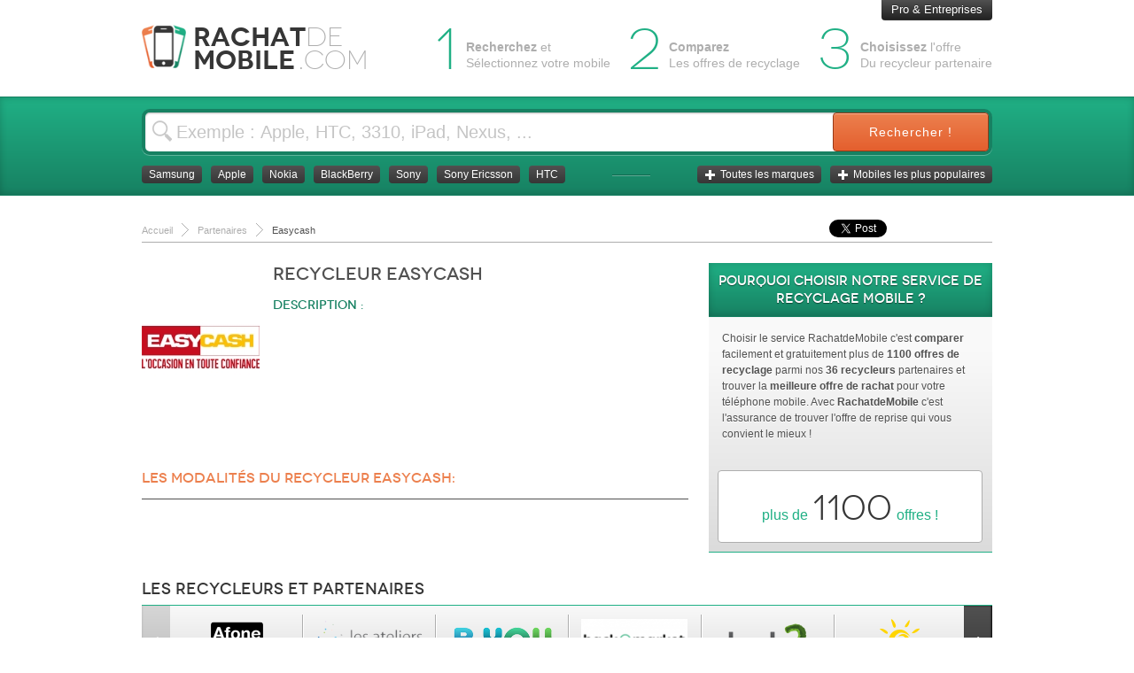

--- FILE ---
content_type: text/html; charset=UTF-8
request_url: https://www.rachatdemobile.com/recycleurs-mobiles/easycash
body_size: 5099
content:
<!doctype html><!--[if lt IE 7]><html class="no-js ie6 oldie" lang="fr"><![endif]--><!--[if IE 7]><html class="no-js ie7 oldie" lang="fr"><![endif]--><!--[if IE 8]><html class="no-js ie8 oldie" lang="fr"><![endif]--><!--[if IE 9]><html class="no-js ie9 oldie" lang="fr"><![endif]--><!--[if gt IE 9]><!--><html class="no-js" lang="fr"><!--<![endif]--><head><meta charset="utf-8" /><title>Recyclage et rachat de votre mobile par Easycash</title><meta name="description" content="Recyclage et rachat de votre mobile par Easycash" /><!-- Mobile viewport optimization h5bp.com/ad --><meta name="HandheldFriendly" content="True" /><meta name="MobileOptimized" content="1024" /><meta name="viewport" content="width=device-width" /><link rel="shortcut icon" href="/bundles/affiliadrachatmobile/front/img/favicon.ico" type="image/x-icon" /><!-- For iPhone 4 with high-resolution Retina display: --><link rel="apple-touch-icon-precomposed" sizes="114x114" href="/bundles/affiliadrachatmobile/front/img/h/apple-touch-icon.png" /><!-- For first-generation iPad: --><link rel="apple-touch-icon-precomposed" sizes="72x72" href="/bundles/affiliadrachatmobile/front/img/m/apple-touch-icon.png" /><!-- For non-Retina iPhone, iPod Touch, and Android 2.1+ devices: --><link rel="apple-touch-icon-precomposed" href="/bundles/affiliadrachatmobile/front/img/l/apple-touch-icon-precomposed.png" /><!-- For nokia devices: --><link rel="shortcut icon" href="/bundles/affiliadrachatmobile/front/img/l/apple-touch-icon.png" /><link rel="stylesheet" href="/compressed/68498e9.css" type="text/css" media="screen" /><script src="/compressed/8497690.js"></script><meta property="og:title" content="Recyclage et rachat de votre mobile par Easycash" /><meta property="og:image" content="https://www.rachatdemobile.com/bundles/affiliadrachatmobile/front/img/partage-rachatdemobile.png"/><meta property="og:url" content="https://www.rachatdemobile.com/recycleurs-mobiles/easycash" /><meta property="og:site_name" content="Rachat de mobile" /><meta property="og:description" content="Recyclage et rachat de votre mobile par Easycash" /><meta property="og:locale" content="fr_FR" /><meta property="og:email" content="contact@rachatdemobile.com" /><script type="text/javascript">
	    var env_url = {
	    	recherche: '/search',
	    	sendAvis: '/sendavis',
	    	sendMail: '/sendmail',
	    	likeFaq: '/likefaq',
	    	getEstimation: '/getestimation',
	    	sendScore: '/exception/sendScore'
	    };
	    var snakeBg = '/bundles/affiliadrachatmobile/front/img/bgSnake.png'
	</script></head><body itemscope itemtype="http://schema.org/Product"><div id="overlay"></div><div id="overlayPopin"></div><header id="header"><div class="content"><div id="logo" class="link"><img src="/bundles/affiliadrachatmobile/front/img/rachatdemobile.png" alt="Rachat de Mobile" title="Rachat de Mobile" height="50" width="50" /><div class="h1"><a href="/" title="Rachatdemobile.com">Rachat <span>de </span><br />Mobile</a></div><span class="right">.com</span></div><div class="process"><div class="etapes">3<p><strong>Choisissez</strong> l'offre <br />Du recycleur partenaire</p></div><div class="etapes">2<p><strong>Comparez </strong><br />Les offres de recyclage</p></div><div class="etapes">1<p><strong>Recherchez</strong> et <br />Sélectionnez votre mobile</p></div></div><a href="/offre-pro" class="btn btn-inverse">Pro &amp; Entreprises</a></div></header><section class="searchBar jsSearchBar"><div class="content"><form action="/resultats"><input name="search" autocomplete="off" type="search" value="Exemple : Apple, HTC, 3310, iPad, Nexus, ..." onblur="if (this.value == '') {this.value = 'Exemple : Apple, HTC, 3310, iPad, Nexus, ...';}" onFocus="if(this.value=='Exemple : Apple, HTC, 3310, iPad, Nexus, ...')this.value=''" /><button>Rechercher !</button><img id="ajax_loader" alt="Recyclage mobile" src="/bundles/affiliadrachatmobile/front/img/ajax-loader.gif" width="31" height="31" /></form><nav><ul class="left"><li><a href="/recyclage-mobile/samsung" class="blackBtnSmall" title="Samsung">Samsung</a></li><li><a href="/recyclage-mobile/apple" class="blackBtnSmall" title="Apple">Apple</a></li><li><a href="/recyclage-mobile/nokia" class="blackBtnSmall" title="Nokia">Nokia</a></li><li><a href="/recyclage-mobile/blackberry" class="blackBtnSmall" title="BlackBerry">BlackBerry</a></li><li><a href="/recyclage-mobile/sony" class="blackBtnSmall" title="Sony Ericsson">Sony</a></li><li><a href="/recyclage-mobile/sony-ericsson" class="blackBtnSmall" title="Sony Ericsson">Sony Ericsson</a></li><li><a href="/recyclage-mobile/htc" class="blackBtnSmall" title="HTC">HTC</a></li></ul></nav><div class="separator"></div><ul class="right"><li><a href="/recyclage-mobile" class="blackBtnSmall toutesMarques" title="Toutes les marques"><i class="icon-white icon-plus"></i>Toutes les marques</a></li><li><a href="/recyclages-mobiles-populaires" class="blackBtnSmall mobilesPopulaires" title="Mobiles les plus populaires"><i class="icon-white icon-plus"></i>Mobiles les plus populaires</a></li></ul></div></section><section id="autocomplete">
	
</section>

<section id="mobilesPopulaires">
	<nav id="menuPopulaires" class="content">
		<ul>
							<li>
							<img width="97" height="132" src="/cache/produit/apple-iphone-12-pro-max-128go-97x132.jpg" alt="Recycler Apple iPhone 12 Pro Max 128Go" />
	<a href="/recyclage-mobile/apple/iphone-12-pro-max/128go" title="Apple iPhone 12 Pro Max 128Go" > iPhone 12 Pro Max 128Go </a>
	<span>210 €</span>
</li>

							<li>
							<img width="97" height="132" src="/cache/produit/apple-iphone-12-pro-max-256go-97x132.jpg" alt="Recycler Apple iPhone 12 Pro Max 256Go" />
	<a href="/recyclage-mobile/apple/iphone-12-pro-max/256go" title="Apple iPhone 12 Pro Max 256Go" > iPhone 12 Pro Max 256Go </a>
	<span>230 €</span>
</li>

							<li>
							<img width="97" height="132" src="/cache/produit/apple-iphone-12-pro-512go-97x132.jpg" alt="Recycler Apple iPhone 12 Pro 512Go" />
	<a href="/recyclage-mobile/apple/iphone-12-pro/512go" title="Apple iPhone 12 Pro 512Go" > iPhone 12 Pro 512Go </a>
	<span>213 €</span>
</li>

							<li>
							<img width="97" height="132" src="/cache/produit/apple-iphone-12-pro-256go-97x132.jpg" alt="Recycler Apple iPhone 12 Pro 256Go" />
	<a href="/recyclage-mobile/apple/iphone-12-pro/256go" title="Apple iPhone 12 Pro 256Go" > iPhone 12 Pro 256Go </a>
	<span>193 €</span>
</li>

							<li>
							<img width="97" height="132" src="/cache/produit/apple-iphone-12-64go-97x132.jpg" alt="Recycler Apple iPhone 12 64Go" />
	<a href="/recyclage-mobile/apple/iphone-12/64go" title="Apple iPhone 12 64Go" > iPhone 12 64Go </a>
	<span>120 €</span>
</li>

							<li>
							<img width="97" height="132" src="/cache/produit/apple-iphone-12-mini-128go-97x132.jpg" alt="Recycler Apple iPhone 12 mini 128Go" />
	<a href="/recyclage-mobile/apple/iphone-12-mini/128go" title="Apple iPhone 12 mini 128Go" > iPhone 12 mini 128Go </a>
	<span>155 €</span>
</li>

					</ul>
	</nav>
</section>

<div id="toutesMarques">
	<nav id="menuMarques" class="content">
										<ul>
								
			
							</ul><ul>
				<li>
				<div class="separator"></div><span>A</span><div class="separator"></div><div class="clear"></div>
				</li>
																				
			<li><a href="/recyclage-mobile/apple" title="Apple">Apple</a></li>
														
			
						<li>
				<div class="separator"></div><span>M</span><div class="separator"></div><div class="clear"></div>
			</li>
												
			<li><a href="/recyclage-mobile/mtt" title="Mtt">Mtt</a></li>
										</ul>
	</nav>	
</div><div id="op-habillage-img"><!-- <a target="_blank" rel="nofollow" id="op-habillage-link" class="op-habillage-link-left" href="https://dly.rachatdemobile.com/c/210"></a><a target="_blank" rel="nofollow" id="op-habillage-link" class="op-habillage-link-right" href="https://dly.rachatdemobile.com/c/209"></a> --><div class="content"><div class="row"><section class="spanFull" id="breadShare"><section class="spanLarge"><ul class="breadcrumb"><li itemscope itemtype="http://data-vocabulary.org/Breadcrumb"><a itemprop="url" href="/"><span itemprop="title">Accueil</span></a></li><li><span class="divider"></span></li><li itemscope itemtype="http://data-vocabulary.org/Breadcrumb"><a itemprop="url" href="/recycleurs-mobiles"><span itemprop="title">Partenaires</span></a></li><li><span class="divider"></span></li><li class="active">Easycash</li></ul></section><section class="spanSmall"><div class="sharemeSmall" data-url="https://www.rachatdemobile.com/recycleurs-mobiles/easycash" data-text="Recyclage et rachat de votre mobile par Easycash "></div></section></section><section class="spanLarge pageRecycleur" id="wrapper"><section id="description"><div id="vignette" class="recycleur"><img src="/cache/recycleur/easycash-133x190.jpg" alt="Easycash" title="" /></div><header class="recycleur"><span>Recycleur </span><h1>Easycash</h1></header><span class="titleRecycleur">Description :</span><div class="descriptionRecycleur"><p></p><div class="description_supplementaire"></div></div><div class="clr"></div></section><section class="detailsRecycleur"><h2>Les modalités du recycleur Easycash:</h2></section></section><section class="spanSmall" id="sideBar"><section class="spanSmall " id="pourquoiRecyclage">
	<header>
		<h2>Pourquoi choisir notre service de recyclage mobile ?</h2>
	</header>
	    <p class="description-pourquoi">Choisir le service RachatdeMobile c'est <span class="bold">comparer</span> facilement et gratuitement plus de <span class="bold">1100 offres de recyclage</span> parmi nos <span class="bold">36 recycleurs</span> partenaires et trouver la <span class="bold">meilleure offre de rachat</span> pour votre téléphone mobile. Avec <strong>RachatdeMobile</strong> c'est l'assurance de trouver l'offre de reprise qui vous convient le mieux !</p>
    <div id="nbreOffres">
        <p>plus de<span> 1100 </span>offres !</p>
    </div>
	</section>
</section><section class="spanFull" id="partenaires">
	<header>
		<h2>Les recycleurs et partenaires</h2>
	</header>
	
	<div class="blackBtnLeft disabled"><i class="icon-white icon-chevron-left"></i></div>
	<div class="blackBtnRight"><i class="icon-white icon-chevron-right"></i></div>
	<div class="conteneurPartenaires">
		<nav class="sliderPartenaires">
			<ul>
									<li>
						<a href="/recycleurs-mobiles/afone-mobile" title="Afone mobile"><img src="/cache/recycleur/afone-mobile-125x50.png" alt="Recycleur Afone mobile" title="Recycleur Afone mobile" width="125" height="50" /></a>
					</li>
									<li>
						<a href="/recycleurs-mobiles/atelier-du-bocage" title="Atelier du Bocage"><img src="/cache/recycleur/atelier-du-bocage-125x50.png" alt="Recycleur Atelier du Bocage" title="Recycleur Atelier du Bocage" width="125" height="50" /></a>
					</li>
									<li>
						<a href="/recycleurs-mobiles/b-and-you" title="B&amp;You"><img src="/cache/recycleur/b-and-you-125x50.png" alt="Recycleur B&amp;You" title="Recycleur B&amp;You" width="125" height="50" /></a>
					</li>
									<li>
						<a href="/recycleurs-mobiles/backmarket" title="Backmarket"><img src="/cache/recycleur/backmarket-125x50.png" alt="Recycleur Backmarket" title="Recycleur Backmarket" width="125" height="50" /></a>
					</li>
									<li>
						<a href="/recycleurs-mobiles/bak2" title="Bak2"><img src="/cache/recycleur/bak2-125x50.png" alt="Recycleur Bak2" title="Recycleur Bak2" width="125" height="50" /></a>
					</li>
									<li>
						<a href="/recycleurs-mobiles/cofidis" title="Cofidis"><img src="/cache/recycleur/cofidis-125x50.png" alt="Recycleur Cofidis" title="Recycleur Cofidis" width="125" height="50" /></a>
					</li>
									<li>
						<a href="/recycleurs-mobiles/credit-mutuel" title="Crédit Mutuel"><img src="/cache/recycleur/credit-mutuel-125x50.png" alt="Recycleur Crédit Mutuel" title="Recycleur Crédit Mutuel" width="125" height="50" /></a>
					</li>
									<li>
						<a href="/recycleurs-mobiles/e-recycle" title="e-Recycle"><img src="/cache/recycleur/e-recycle-125x50.png" alt="Recycleur e-Recycle" title="Recycleur e-Recycle" width="125" height="50" /></a>
					</li>
									<li>
						<a href="/recycleurs-mobiles/easy2recycle" title="Easy2Recycle"><img src="/cache/recycleur/easy2recycle-125x50.png" alt="Recycleur Easy2Recycle" title="Recycleur Easy2Recycle" width="125" height="50" /></a>
					</li>
									<li>
						<a href="/recycleurs-mobiles/easycash" title="Easycash"><img src="/cache/recycleur/easycash-125x50.png" alt="Recycleur Easycash" title="Recycleur Easycash" width="125" height="50" /></a>
					</li>
									<li>
						<a href="/recycleurs-mobiles/eco-systeme" title="Eco-Système"><img src="/cache/recycleur/eco-systeme-125x50.png" alt="Recycleur Eco-Système" title="Recycleur Eco-Système" width="125" height="50" /></a>
					</li>
									<li>
						<a href="/recycleurs-mobiles/ecostore" title="EcoStore"><img src="/cache/recycleur/ecostore-125x50.png" alt="Recycleur EcoStore" title="Recycleur EcoStore" width="125" height="50" /></a>
					</li>
									<li>
						<a href="/recycleurs-mobiles/fonebank" title="FoneBank"><img src="/cache/recycleur/fonebank-125x50.png" alt="Recycleur FoneBank" title="Recycleur FoneBank" width="125" height="50" /></a>
					</li>
									<li>
						<a href="/recycleurs-mobiles/icirepris" title="IciRepris"><img src="/cache/recycleur/icirepris-125x50.png" alt="Recycleur IciRepris" title="Recycleur IciRepris" width="125" height="50" /></a>
					</li>
									<li>
						<a href="/recycleurs-mobiles/la-centrale-du-mobile" title="La centrale du mobile"><img src="/cache/recycleur/la-centrale-du-mobile-125x50.png" alt="Recycleur La centrale du mobile" title="Recycleur La centrale du mobile" width="125" height="50" /></a>
					</li>
									<li>
						<a href="/recycleurs-mobiles/la-centrale-du-recyclage" title="La centrale du recyclage"><img src="/cache/recycleur/la-centrale-du-recyclage-125x50.png" alt="Recycleur La centrale du recyclage" title="Recycleur La centrale du recyclage" width="125" height="50" /></a>
					</li>
									<li>
						<a href="/recycleurs-mobiles/love2recycle" title="Love2Recycle"><img src="/cache/recycleur/love2recycle-125x50.png" alt="Recycleur Love2Recycle" title="Recycleur Love2Recycle" width="125" height="50" /></a>
					</li>
									<li>
						<a href="/recycleurs-mobiles/magicrecycle" title="Magic Recycle"><img src="/cache/recycleur/magicrecycle-125x50.png" alt="Recycleur Magic Recycle" title="Recycleur Magic Recycle" width="125" height="50" /></a>
					</li>
									<li>
						<a href="/recycleurs-mobiles/mister-reprise" title="Mister Reprise"><img src="/cache/recycleur/mister-reprise-125x50.png" alt="Recycleur Mister Reprise" title="Recycleur Mister Reprise" width="125" height="50" /></a>
					</li>
									<li>
						<a href="/recycleurs-mobiles/mobilerachat" title="MobileRachat"><img src="/cache/recycleur/mobilerachat-125x50.png" alt="Recycleur MobileRachat" title="Recycleur MobileRachat" width="125" height="50" /></a>
					</li>
									<li>
						<a href="/recycleurs-mobiles/mobilorama" title="Mobilorama"><img src="/cache/recycleur/mobilorama-125x50.png" alt="Recycleur Mobilorama" title="Recycleur Mobilorama" width="125" height="50" /></a>
					</li>
									<li>
						<a href="/recycleurs-mobiles/monextel" title="MonExTel"><img src="/cache/recycleur/monextel-125x50.png" alt="Recycleur MonExTel" title="Recycleur MonExTel" width="125" height="50" /></a>
					</li>
									<li>
						<a href="/recycleurs-mobiles/nrj-mobile" title="NRJ Mobile"><img src="/cache/recycleur/nrj-mobile-125x50.png" alt="Recycleur NRJ Mobile" title="Recycleur NRJ Mobile" width="125" height="50" /></a>
					</li>
									<li>
						<a href="/recycleurs-mobiles/orange" title="Orange"><img src="/cache/recycleur/orange-125x50.png" alt="Recycleur Orange" title="Recycleur Orange" width="125" height="50" /></a>
					</li>
									<li>
						<a href="/recycleurs-mobiles/phonehouse" title="PhoneHouse"><img src="/cache/recycleur/phonehouse-125x50.png" alt="Recycleur PhoneHouse" title="Recycleur PhoneHouse" width="125" height="50" /></a>
					</li>
									<li>
						<a href="/recycleurs-mobiles/planeterecycle" title="PlaneteRecycle"><img src="/cache/recycleur/planeterecycle-125x50.png" alt="Recycleur PlaneteRecycle" title="Recycleur PlaneteRecycle" width="125" height="50" /></a>
					</li>
									<li>
						<a href="/recycleurs-mobiles/prixtel" title="Prixtel"><img src="/cache/recycleur/prixtel-125x50.png" alt="Recycleur Prixtel" title="Recycleur Prixtel" width="125" height="50" /></a>
					</li>
									<li>
						<a href="/recycleurs-mobiles/rebuy" title="reBuy"><img src="/cache/recycleur/rebuy-125x50.png" alt="Recycleur reBuy" title="Recycleur reBuy" width="125" height="50" /></a>
					</li>
									<li>
						<a href="/recycleurs-mobiles/recyclerfr" title="Recycler.fr"><img src="/cache/recycleur/recyclerfr-125x50.png" alt="Recycleur Recycler.fr" title="Recycleur Recycler.fr" width="125" height="50" /></a>
					</li>
									<li>
						<a href="/recycleurs-mobiles/recyclez-moi" title="Recyclez-moi"><img src="/cache/recycleur/recyclez-moi-125x50.png" alt="Recycleur Recyclez-moi" title="Recycleur Recyclez-moi" width="125" height="50" /></a>
					</li>
									<li>
						<a href="/recycleurs-mobiles/sellphonemarket" title="Sellphonemarket"><img src="/cache/recycleur/sellphonemarket-125x50.png" alt="Recycleur Sellphonemarket" title="Recycleur Sellphonemarket" width="125" height="50" /></a>
					</li>
									<li>
						<a href="/recycleurs-mobiles/sfr" title="SFR"><img src="/cache/recycleur/sfr-125x50.png" alt="Recycleur SFR" title="Recycleur SFR" width="125" height="50" /></a>
					</li>
									<li>
						<a href="/recycleurs-mobiles/smartselect" title="Smart Select"><img src="/cache/recycleur/smartselect-125x50.png" alt="Recycleur Smart Select" title="Recycleur Smart Select" width="125" height="50" /></a>
					</li>
									<li>
						<a href="/recycleurs-mobiles/sosh" title="Sosh"><img src="/cache/recycleur/sosh-125x50.png" alt="Recycleur Sosh" title="Recycleur Sosh" width="125" height="50" /></a>
					</li>
									<li>
						<a href="/recycleurs-mobiles/tiroir-cash" title="Tiroir Cash"><img src="/cache/recycleur/tiroir-cash-125x50.png" alt="Recycleur Tiroir Cash" title="Recycleur Tiroir Cash" width="125" height="50" /></a>
					</li>
									<li>
						<a href="/recycleurs-mobiles/virgin-mobile" title="Virgin Mobile"><img src="/cache/recycleur/virgin-mobile-125x50.png" alt="Recycleur Virgin Mobile" title="Recycleur Virgin Mobile" width="125" height="50" /></a>
					</li>
							</ul>
		</nav>
	</div>
</section></div></div></div><section class="liensFooter">
	<div class="content">
	
		<section id="navigations">
			<header>
				<p class="title">Navigation</p>
			</header>				
			<nav>
				<ul>
					<li><a href="/" title="Accueil">Accueil</a></li>
					<li><a href="/comment-recycler-mobile" title="Comment ça marche ?">Comment ça marche ?</a></li>
					<li><a href="/numero-imei" title="Qu'est ce que le numéro IMEI ?">Qu'est ce que le numéro IMEI ?</a></li>
					<li><a href="/faq" title="Questions fréquentes">Questions fréquentes</a></li>
					<li><a href="/meilleurs-rachats-mobiles" title="Meilleurs offres mobiles">Meilleures offres mobiles</a></li>
					<li><a href="/recyclages-mobiles-populaires" title="Mobiles les plus populaires">Mobiles les plus populaires</a></li>
					<li><a href="/recycleurs-mobiles" title="Recycleurs et Partenaires">Recycleurs et Partenaires</a></li>
                    <li><a href="/preparer-son-mobile" title="Préparer son mobile avant recyclage">Préparer son mobile</a></li>
                    <li><a href="https://blog.rachatdemobile.com" title="Actualités">Actualités</a></li>
                    <li><a href="/presse" title="Espace Presse">Espace Presse</a></li>
				</ul>
			</nav>
		</section>
		
		<section id="liens">
			<header>
				<p class="title">Liens utiles</p>
			</header>
			<ul>
			<li><a href="/recyclage-flotte-mobile" title="Recyclage flotte mobile">Recyclage flotte mobile</a></li>
            	            				<li><a href="/rachat-mobile/iphone" title="Comment Recycler votre iPhone ?">Recyclage iPhone</a></li>
				            	            				<li><a href="/rachat-mobile/galaxy-note" title="Rachat et Recyclage de votre Samsung Galaxy Note">Rachat de votre Galaxy Note</a></li>
				            	            				<li><a href="/rachat-mobile/ipad" title="Rachat et Recyclage de votre Apple iPad">Recycler votre iPad</a></li>
				            	            				<li><a href="/rachat-mobile/recyclage-ecran-casse" title="Écran cassé : Rachat et Recyclage de Mobile">Recyclage écran cassé</a></li>
				            	            				<li><a href="/rachat-mobile/recyclage-tablette" title="Recyclage et Rachat de votre Tablette Tactile">Recyclage de votre Tablette</a></li>
				            			</ul>
			<ul>
						</ul>
		</section>
		
		<section id="partage">
			<header>
				<p class="title">Partager</p>
			</header>
			<p class="descript">Faites découvrir <strong>RachatdeMobile</strong> à votre entourage !</p>
			<div class="socialButton">
				<div class="shareme" data-url="https://www.rachatdemobile.com/" data-text="RachatdeMobile.com est un comparateur des offres de recyclage mobile pour revendre son téléphone au meilleur prix |"></div>
			</div>
		</section>
		
	</div>
</section>

<footer id="footer">
	<div class="content">
		<a href="/contact" title="Contact" rel="nofollow">Contact</a>
		<a href="/mentions-legales" title="Mentions légales" rel="nofollow">Mentions légales</a>
		Copyright 2012
	</div>
</footer>

<script type="text/javascript">
    var _gaq = _gaq || [];
    _gaq.push(['_setAccount', 'UA-24730733-10']);
    _gaq.push(['_trackPageview']);
    (function() {
        var ga = document.createElement('script'); ga.type = 'text/javascript'; ga.async = true;
        ga.src = ('https:' == document.location.protocol ? 'https://ssl' : 'http://www') + '.google-analytics.com/ga.js';
        var s = document.getElementsByTagName('script')[0]; s.parentNode.insertBefore(ga, s);
    })();
</script>

<!-- Google Code Remarketing -->
<!-- Remarketing tags may not be associated with personally identifiable information or placed on pages related to sensitive categories. For instructions on adding this tag and more information on the above requirements, read the setup guide: google.com/ads/remarketingsetup -->
<script type="text/javascript">
/* <![CDATA[ */
var google_conversion_id = 989323819;
var google_conversion_label = "N17yCIWm2gYQq8Tf1wM";
var google_custom_params = window.google_tag_params;
var google_remarketing_only = true;
/* ]]> */
</script>
<script type="text/javascript" src="//www.googleadservices.com/pagead/conversion.js">
</script>
<noscript>
<div style="display:inline;">
<img height="1" width="1" style="border-style:none;" alt="" src="//googleads.g.doubleclick.net/pagead/viewthroughconversion/989323819/?value=0&label=N17yCIWm2gYQq8Tf1wM&guid=ON&script=0"/>
</div>
</noscript>
</body></html>

--- FILE ---
content_type: text/html; charset=utf-8
request_url: https://accounts.google.com/o/oauth2/postmessageRelay?parent=https%3A%2F%2Fwww.rachatdemobile.com&jsh=m%3B%2F_%2Fscs%2Fabc-static%2F_%2Fjs%2Fk%3Dgapi.lb.en.OE6tiwO4KJo.O%2Fd%3D1%2Frs%3DAHpOoo_Itz6IAL6GO-n8kgAepm47TBsg1Q%2Fm%3D__features__
body_size: 162
content:
<!DOCTYPE html><html><head><title></title><meta http-equiv="content-type" content="text/html; charset=utf-8"><meta http-equiv="X-UA-Compatible" content="IE=edge"><meta name="viewport" content="width=device-width, initial-scale=1, minimum-scale=1, maximum-scale=1, user-scalable=0"><script src='https://ssl.gstatic.com/accounts/o/2580342461-postmessagerelay.js' nonce="pEmZJCYZ43nuPXMykgiCxg"></script></head><body><script type="text/javascript" src="https://apis.google.com/js/rpc:shindig_random.js?onload=init" nonce="pEmZJCYZ43nuPXMykgiCxg"></script></body></html>

--- FILE ---
content_type: text/css
request_url: https://www.rachatdemobile.com/compressed/68498e9.css
body_size: 28534
content:
/*!
 * Bootstrap v2.0.4
 *
 * Copyright 2012 Twitter, Inc
 * Licensed under the Apache License v2.0
 * http://www.apache.org/licenses/LICENSE-2.0
 *
 * Designed and built with all the love in the world @twitter by @mdo and @fat.
 */.clearfix{*zoom:1}.clearfix:before,.clearfix:after{display:table;content:""}.clearfix:after{clear:both}.hide-text{font:0/0 a;color:transparent;text-shadow:none;background-color:transparent;border:0}.input-block-level{display:block;width:100%;min-height:28px;-webkit-box-sizing:border-box;-moz-box-sizing:border-box;-ms-box-sizing:border-box;box-sizing:border-box}article,aside,details,figcaption,figure,footer,header,hgroup,nav,section{display:block}audio,canvas,video{display:inline-block;*display:inline;*zoom:1}audio:not([controls]){display:none}html{font-size:100%;-webkit-text-size-adjust:100%;-ms-text-size-adjust:100%}a:focus{outline:thin dotted #333;outline:5px auto -webkit-focus-ring-color;outline-offset:-2px}a:hover,a:active{outline:0}sub,sup{position:relative;font-size:75%;line-height:0;vertical-align:baseline}sup{top:-0.5em}sub{bottom:-0.25em}img{max-width:100%;vertical-align:middle;border:0;-ms-interpolation-mode:bicubic}#map_canvas img{max-width:none}button,input,select,textarea{margin:0;font-size:100%;vertical-align:middle}button,input{*overflow:visible;line-height:normal}button::-moz-focus-inner,input::-moz-focus-inner{padding:0;border:0}button,input[type="button"],input[type="reset"],input[type="submit"]{cursor:pointer;-webkit-appearance:button}input[type="search"]{-webkit-box-sizing:content-box;-moz-box-sizing:content-box;box-sizing:content-box;-webkit-appearance:textfield}input[type="search"]::-webkit-search-decoration,input[type="search"]::-webkit-search-cancel-button{-webkit-appearance:none}textarea{overflow:auto;vertical-align:top}body{margin:0;font-family:Verdana,Arial,sans-serif;font-size:13px;line-height:18px;color:#515151;background-color:#fff}a{color:#08c;text-decoration:none}a:hover{color:#005580;text-decoration:underline}.row{margin-left:-23px;*zoom:1;position:relative}.row:before,.row:after{display:table;content:""}.row:after{clear:both}[class*="span"]{float:left;margin-left:23px;margin-top:23px}.container,.navbar-fixed-top .container,.navbar-fixed-bottom .container{width:940px}.span12{width:940px}.span11{width:860px}.span10{width:780px}.span9{width:700px}.span8{width:620px}.span7{width:540px}.span6{width:460px}.span5{width:380px}.span4{width:300px}.span3{width:220px}.span2{width:140px}.span1{width:60px}.spanLarge{width:617px}.spanSmall{width:320px}.spanFull{width:960px}.offset12{margin-left:980px}.offset11{margin-left:900px}.offset10{margin-left:820px}.offset9{margin-left:740px}.offset8{margin-left:660px}.offset7{margin-left:580px}.offset6{margin-left:500px}.offset5{margin-left:420px}.offset4{margin-left:340px}.offset3{margin-left:260px}.offset2{margin-left:180px}.offset1{margin-left:100px}.row-fluid{width:100%;*zoom:1}.row-fluid:before,.row-fluid:after{display:table;content:""}.row-fluid:after{clear:both}.row-fluid [class*="span"]{display:block;width:100%;min-height:28px;-webkit-box-sizing:border-box;-moz-box-sizing:border-box;-ms-box-sizing:border-box;box-sizing:border-box;float:left;margin-left:2.127659574%;*margin-left:2.0744680846382977%}.row-fluid [class*="span"]:first-child{margin-left:0}.row-fluid .span12{width:99.99999998999999%;*width:99.94680850063828%}.row-fluid .span11{width:91.489361693%;*width:91.4361702036383%}.row-fluid .span10{width:82.97872339599999%;*width:82.92553190663828%}.row-fluid .span9{width:74.468085099%;*width:74.4148936096383%}.row-fluid .span8{width:65.95744680199999%;*width:65.90425531263828%}.row-fluid .span7{width:57.446808505%;*width:57.3936170156383%}.row-fluid .span6{width:49.8%}.row-fluid .spanDemi{width:48.93617020799999%;*width:48.88297871863829%}.row-fluid .span5{width:40.425531911%;*width:40.3723404216383%}.row-fluid .span4{width:31.914893614%;*width:31.8617021246383%}.row-fluid .span3{width:23.404255317%;*width:23.3510638276383%}.row-fluid .span2{width:14.89361702%;*width:14.8404255306383%}.row-fluid .span1{width:6.382978723%;*width:6.329787233638298%}.container{margin-right:auto;margin-left:auto;*zoom:1}.container:before,.container:after{display:table;content:""}.container:after{clear:both}.container-fluid{padding-right:20px;padding-left:20px;*zoom:1}.container-fluid:before,.container-fluid:after{display:table;content:""}.container-fluid:after{clear:both}p{margin:0 0 9px}p small{font-size:11px;color:#999}.lead{margin-bottom:18px;font-size:20px;font-weight:200;line-height:27px}h1,h2,h3,h4,h5,h6{margin:0;font-family:inherit;font-weight:bold;color:inherit;text-rendering:optimizelegibility}h1 small,h2 small,h3 small,h4 small,h5 small,h6 small{font-weight:normal;color:#999}h1{font-size:30px;line-height:36px}h1 small{font-size:18px}h2{font-size:24px;line-height:36px}h2 small{font-size:18px}h3{font-size:18px;line-height:27px}h3 small{font-size:14px}h4,h5,h6{line-height:18px}h4{font-size:14px}h4 small{font-size:12px}h5{font-size:12px}h6{font-size:11px;color:#999;text-transform:uppercase}.page-header{padding-bottom:17px;margin:18px 0;border-bottom:1px solid #eee}.page-header h1{line-height:1}ul,ol{padding:0;margin:0 0 9px 25px}ul ul,ul ol,ol ol,ol ul{margin-bottom:0}ul{list-style:disc}ol{list-style:decimal}li{line-height:18px}ul.unstyled,ol.unstyled{margin-left:0;list-style:none}dl{margin-bottom:18px}dt,dd{line-height:18px}dt{font-weight:bold;line-height:17px}dd{margin-left:9px}.dl-horizontal dt{float:left;width:120px;clear:left;text-align:right;overflow:hidden;text-overflow:ellipsis;white-space:nowrap}.dl-horizontal dd{margin-left:130px}hr{margin:18px 0;border:0;border-top:1px solid #eee;border-bottom:1px solid #fff}strong{font-weight:bold}em{font-style:italic}.muted{color:#999}abbr[title]{cursor:help;border-bottom:1px dotted #999}abbr.initialism{font-size:90%;text-transform:uppercase}blockquote{padding:0 0 0 15px;margin:0 0 18px;border-left:5px solid #eee}blockquote p{margin-bottom:0;font-size:16px;font-weight:300;line-height:22.5px}blockquote small{display:block;line-height:18px;color:#999}blockquote small:before{content:'\2014 \00A0'}blockquote.pull-right{float:right;padding-right:15px;padding-left:0;border-right:5px solid #eee;border-left:0}blockquote.pull-right p,blockquote.pull-right small{text-align:right}q:before,q:after,blockquote:before,blockquote:after{content:""}address{display:block;margin-bottom:18px;font-style:normal;line-height:18px}small{font-size:100%}cite{font-style:normal}code,pre{padding:0 3px 2px;font-family:Menlo,Monaco,Consolas,"Courier New",monospace;font-size:12px;color:#333;-webkit-border-radius:3px;-moz-border-radius:3px;border-radius:3px}code{padding:2px 4px;color:#d14;background-color:#f7f7f9;border:1px solid #e1e1e8}pre{display:block;padding:8.5px;margin:0 0 9px;font-size:12.025px;line-height:18px;word-break:break-all;word-wrap:break-word;white-space:pre;white-space:pre-wrap;background-color:#f5f5f5;border:1px solid #ccc;border:1px solid rgba(0,0,0,0.15);-webkit-border-radius:4px;-moz-border-radius:4px;border-radius:4px}pre.prettyprint{margin-bottom:18px}pre code{padding:0;color:inherit;background-color:transparent;border:0}.pre-scrollable{max-height:340px;overflow-y:scroll}.label,.badge{font-size:10.998px;font-weight:bold;line-height:14px;color:#fff;vertical-align:baseline;white-space:nowrap;text-shadow:0 -1px 0 rgba(0,0,0,0.25);background-color:#999}.label{padding:1px 4px 2px;-webkit-border-radius:3px;-moz-border-radius:3px;border-radius:3px}.badge{padding:1px 9px 2px;-webkit-border-radius:9px;-moz-border-radius:9px;border-radius:9px}a.label:hover,a.badge:hover{color:#fff;text-decoration:none;cursor:pointer}.label-important,.badge-important{background-color:#b94a48}.label-important[href],.badge-important[href]{background-color:#953b39}.label-warning,.badge-warning{background-color:#f89406}.label-warning[href],.badge-warning[href]{background-color:#c67605}.label-success,.badge-success{background-color:#468847}.label-success[href],.badge-success[href]{background-color:#356635}.label-info,.badge-info{background-color:#3a87ad}.label-info[href],.badge-info[href]{background-color:#2d6987}.label-inverse,.badge-inverse{background-color:#333}.label-inverse[href],.badge-inverse[href]{background-color:#1a1a1a}table{max-width:100%;background-color:transparent;border-collapse:collapse;border-spacing:0}.table{width:100%;margin-bottom:18px}.table th,.table td{padding:8px;line-height:18px;text-align:left;vertical-align:top}.table th{font-weight:bold}.table thead th{vertical-align:middle}.table caption+thead tr:first-child th,.table caption+thead tr:first-child td,.table colgroup+thead tr:first-child th,.table colgroup+thead tr:first-child td,.table thead:first-child tr:first-child th,.table thead:first-child tr:first-child td{border-top:0}.table-condensed th,.table-condensed td{padding:4px 5px}.table-bordered{border:1px solid #ddd;border-collapse:separate;*border-collapse:collapsed;border-left:0;-webkit-border-radius:4px;-moz-border-radius:4px;border-radius:4px}.table-bordered th,.table-bordered td{border-left:1px solid #ddd}.table-bordered caption+thead tr:first-child th,.table-bordered caption+tbody tr:first-child th,.table-bordered caption+tbody tr:first-child td,.table-bordered colgroup+thead tr:first-child th,.table-bordered colgroup+tbody tr:first-child th,.table-bordered colgroup+tbody tr:first-child td,.table-bordered thead:first-child tr:first-child th,.table-bordered tbody:first-child tr:first-child th,.table-bordered tbody:first-child tr:first-child td{border-top:0}.table-bordered thead:first-child tr:first-child th:first-child,.table-bordered tbody:first-child tr:first-child td:first-child{-webkit-border-top-left-radius:4px;border-top-left-radius:4px;-moz-border-radius-topleft:4px}.table-bordered thead:first-child tr:first-child th:last-child,.table-bordered tbody:first-child tr:first-child td:last-child{-webkit-border-top-right-radius:4px;border-top-right-radius:4px;-moz-border-radius-topright:4px}.table-bordered thead:last-child tr:last-child th:first-child,.table-bordered tbody:last-child tr:last-child td:first-child{-webkit-border-radius:0 0 0 4px;-moz-border-radius:0 0 0 4px;border-radius:0 0 0 4px;-webkit-border-bottom-left-radius:4px;border-bottom-left-radius:4px;-moz-border-radius-bottomleft:4px}.table-bordered thead:last-child tr:last-child th:last-child,.table-bordered tbody:last-child tr:last-child td:last-child{-webkit-border-bottom-right-radius:4px;border-bottom-right-radius:4px;-moz-border-radius-bottomright:4px}.table-striped tbody tr:nth-child(odd) td,.table-striped tbody tr:nth-child(odd) th{background-color:#f9f9f9}table .span1{float:none;width:44px;margin-left:0}table .span2{float:none;width:124px;margin-left:0}table .span3{float:none;width:204px;margin-left:0}table .span4{float:none;width:284px;margin-left:0}table .span5{float:none;width:364px;margin-left:0}table .span6{float:none;width:444px;margin-left:0}table .span7{float:none;width:524px;margin-left:0}table .span8{float:none;width:604px;margin-left:0}table .span9{float:none;width:684px;margin-left:0}table .span10{float:none;width:764px;margin-left:0}table .span11{float:none;width:844px;margin-left:0}table .span12{float:none;width:924px;margin-left:0}table .span13{float:none;width:1004px;margin-left:0}table .span14{float:none;width:1084px;margin-left:0}table .span15{float:none;width:1164px;margin-left:0}table .span16{float:none;width:1244px;margin-left:0}table .span17{float:none;width:1324px;margin-left:0}table .span18{float:none;width:1404px;margin-left:0}table .span19{float:none;width:1484px;margin-left:0}table .span20{float:none;width:1564px;margin-left:0}table .span21{float:none;width:1644px;margin-left:0}table .span22{float:none;width:1724px;margin-left:0}table .span23{float:none;width:1804px;margin-left:0}table .span24{float:none;width:1884px;margin-left:0}form{margin:0 0 18px}fieldset{padding:0;margin:0;border:0}legend{display:block;width:100%;padding:0;margin-bottom:27px;font-size:19.5px;line-height:36px;color:#333;border:0;border-bottom:1px solid #e5e5e5}legend small{font-size:13.5px;color:#999}label,input,button,select,textarea{font-size:13px;font-weight:normal;line-height:18px}input,button,select,textarea{font-family:"Helvetica Neue",Helvetica,Arial,sans-serif}label{display:block;margin-bottom:5px}select,textarea,input[type="text"],input[type="password"],input[type="datetime"],input[type="datetime-local"],input[type="date"],input[type="month"],input[type="time"],input[type="week"],input[type="number"],input[type="email"],input[type="url"],input[type="search"],input[type="tel"],input[type="color"],.uneditable-input{display:inline-block;height:18px;padding:4px;margin-bottom:9px;font-size:13px;line-height:18px;color:#555}input,textarea{width:210px}textarea{height:auto}textarea,input[type="text"],input[type="password"],input[type="datetime"],input[type="datetime-local"],input[type="date"],input[type="month"],input[type="time"],input[type="week"],input[type="number"],input[type="email"],input[type="url"],input[type="search"],input[type="tel"],input[type="color"],.uneditable-input{background-color:#fff;border:1px solid #ccc;-webkit-border-radius:3px;-moz-border-radius:3px;border-radius:3px;-webkit-box-shadow:inset 0 1px 1px rgba(0,0,0,0.075);-moz-box-shadow:inset 0 1px 1px rgba(0,0,0,0.075);box-shadow:inset 0 1px 1px rgba(0,0,0,0.075);-webkit-transition:border linear .2s,box-shadow linear .2s;-moz-transition:border linear .2s,box-shadow linear .2s;-ms-transition:border linear .2s,box-shadow linear .2s;-o-transition:border linear .2s,box-shadow linear .2s;transition:border linear .2s,box-shadow linear .2s}textarea:focus,input[type="text"]:focus,input[type="password"]:focus,input[type="datetime"]:focus,input[type="datetime-local"]:focus,input[type="date"]:focus,input[type="month"]:focus,input[type="time"]:focus,input[type="week"]:focus,input[type="number"]:focus,input[type="email"]:focus,input[type="url"]:focus,input[type="search"]:focus,input[type="tel"]:focus,input[type="color"]:focus,.uneditable-input:focus{border-color:#20b085;outline:0;outline:thin dotted \9}input[type="radio"],input[type="checkbox"]{margin:3px 0;*margin-top:0;line-height:normal;cursor:pointer}input[type="submit"],input[type="reset"],input[type="button"],input[type="radio"],input[type="checkbox"]{width:auto}.uneditable-textarea{width:auto;height:auto}select,input[type="file"]{height:28px;*margin-top:4px;line-height:28px}select{width:220px;border:1px solid #bbb}select[multiple],select[size]{height:auto}select:focus,input[type="file"]:focus,input[type="radio"]:focus,input[type="checkbox"]:focus{outline:thin dotted #333;outline:5px auto -webkit-focus-ring-color;outline-offset:-2px}.radio,.checkbox{min-height:18px;padding-left:18px}.radio input[type="radio"],.checkbox input[type="checkbox"]{float:left;margin-left:-18px}.controls>.radio:first-child,.controls>.checkbox:first-child{padding-top:5px}.radio.inline,.checkbox.inline{display:inline-block;padding-top:5px;margin-bottom:0;vertical-align:middle}.radio.inline+.radio.inline,.checkbox.inline+.checkbox.inline{margin-left:10px}.input-mini{width:60px}.input-small{width:90px}.input-medium{width:150px}.input-large{width:210px}.input-xlarge{width:270px}.input-xxlarge{width:530px}input[class*="span"],select[class*="span"],textarea[class*="span"],.uneditable-input[class*="span"],.row-fluid input[class*="span"],.row-fluid select[class*="span"],.row-fluid textarea[class*="span"],.row-fluid .uneditable-input[class*="span"]{float:none;margin-left:0}.input-append input[class*="span"],.input-append .uneditable-input[class*="span"],.input-prepend input[class*="span"],.input-prepend .uneditable-input[class*="span"],.row-fluid .input-prepend [class*="span"],.row-fluid .input-append [class*="span"]{display:inline-block}input,textarea,.uneditable-input{margin-left:0}input.span12,textarea.span12,.uneditable-input.span12{width:930px}input.span11,textarea.span11,.uneditable-input.span11{width:850px}input.span10,textarea.span10,.uneditable-input.span10{width:770px}input.span9,textarea.span9,.uneditable-input.span9{width:690px}input.span8,textarea.span8,.uneditable-input.span8{width:610px}input.span7,textarea.span7,.uneditable-input.span7{width:530px}input.span6,textarea.span6,.uneditable-input.span6{width:450px}input.span5,textarea.span5,.uneditable-input.span5{width:370px}input.span4,textarea.span4,.uneditable-input.span4{width:290px}input.span3,textarea.span3,.uneditable-input.span3{width:210px}input.span2,textarea.span2,.uneditable-input.span2{width:130px}input.span1,textarea.span1,.uneditable-input.span1{width:50px}input[disabled],select[disabled],textarea[disabled],input[readonly],select[readonly],textarea[readonly]{cursor:not-allowed;background-color:#eee;border-color:#ddd}input[type="radio"][disabled],input[type="checkbox"][disabled],input[type="radio"][readonly],input[type="checkbox"][readonly]{background-color:transparent}.control-group.warning>label,.control-group.warning .help-block,.control-group.warning .help-inline{color:#c09853}.control-group.warning .checkbox,.control-group.warning .radio,.control-group.warning input,.control-group.warning select,.control-group.warning textarea{color:#c09853;border-color:#c09853}.control-group.warning .checkbox:focus,.control-group.warning .radio:focus,.control-group.warning input:focus,.control-group.warning select:focus,.control-group.warning textarea:focus{border-color:#a47e3c;-webkit-box-shadow:0 0 6px #dbc59e;-moz-box-shadow:0 0 6px #dbc59e;box-shadow:0 0 6px #dbc59e}.control-group.warning .input-prepend .add-on,.control-group.warning .input-append .add-on{color:#c09853;background-color:#fcf8e3;border-color:#c09853}.control-group.error>label,.control-group.error .help-block,.control-group.error .help-inline{color:#b94a48}.control-group.error .checkbox,.control-group.error .radio,.control-group.error input,.control-group.error select,.control-group.error textarea{color:#b94a48;border-color:#b94a48}.control-group.error .checkbox:focus,.control-group.error .radio:focus,.control-group.error input:focus,.control-group.error select:focus,.control-group.error textarea:focus{border-color:#953b39;-webkit-box-shadow:0 0 6px #d59392;-moz-box-shadow:0 0 6px #d59392;box-shadow:0 0 6px #d59392}.control-group.error .input-prepend .add-on,.control-group.error .input-append .add-on{color:#b94a48;background-color:#f2dede;border-color:#b94a48}.control-group.success>label,.control-group.success .help-block,.control-group.success .help-inline{color:#468847}.control-group.success .checkbox,.control-group.success .radio,.control-group.success input,.control-group.success select,.control-group.success textarea{color:#468847;border-color:#468847}.control-group.success .checkbox:focus,.control-group.success .radio:focus,.control-group.success input:focus,.control-group.success select:focus,.control-group.success textarea:focus{border-color:#356635;-webkit-box-shadow:0 0 6px #7aba7b;-moz-box-shadow:0 0 6px #7aba7b;box-shadow:0 0 6px #7aba7b}.control-group.success .input-prepend .add-on,.control-group.success .input-append .add-on{color:#468847;background-color:#dff0d8;border-color:#468847}input:focus:required:invalid,textarea:focus:required:invalid,select:focus:required:invalid{color:#b94a48;border-color:#ee5f5b}input:focus:required:invalid:focus,textarea:focus:required:invalid:focus,select:focus:required:invalid:focus{border-color:#e9322d;-webkit-box-shadow:0 0 6px #f8b9b7;-moz-box-shadow:0 0 6px #f8b9b7;box-shadow:0 0 6px #f8b9b7}.form-actions{padding:17px 20px 18px;margin-top:18px;margin-bottom:18px;background-color:#f5f5f5;border-top:1px solid #e5e5e5;*zoom:1}.form-actions:before,.form-actions:after{display:table;content:""}.form-actions:after{clear:both}.uneditable-input{overflow:hidden;white-space:nowrap;cursor:not-allowed;background-color:#fff;border-color:#eee;-webkit-box-shadow:inset 0 1px 2px rgba(0,0,0,0.025);-moz-box-shadow:inset 0 1px 2px rgba(0,0,0,0.025);box-shadow:inset 0 1px 2px rgba(0,0,0,0.025)}:-moz-placeholder{color:#999}:-ms-input-placeholder{color:#999}::-webkit-input-placeholder{color:#999}.help-block,.help-inline{color:#555}.help-block{display:block;margin-bottom:9px}.help-inline{display:inline-block;*display:inline;*zoom:1;vertical-align:middle;padding-left:5px}.input-prepend,.input-append{margin-bottom:5px}.input-prepend input,.input-append input,.input-prepend select,.input-append select,.input-prepend .uneditable-input,.input-append .uneditable-input{position:relative;margin-bottom:0;*margin-left:0;vertical-align:middle;-webkit-border-radius:0 3px 3px 0;-moz-border-radius:0 3px 3px 0;border-radius:0 3px 3px 0}.input-prepend input:focus,.input-append input:focus,.input-prepend select:focus,.input-append select:focus,.input-prepend .uneditable-input:focus,.input-append .uneditable-input:focus{z-index:2}.input-prepend .uneditable-input,.input-append .uneditable-input{border-left-color:#ccc}.input-prepend .add-on,.input-append .add-on{display:inline-block;width:auto;height:18px;min-width:16px;padding:4px 5px;font-weight:normal;line-height:18px;text-align:center;text-shadow:0 1px 0 #fff;vertical-align:middle;background-color:#eee;border:1px solid #ccc}.input-prepend .add-on,.input-append .add-on,.input-prepend .btn,.input-append .btn{margin-left:-1px;-webkit-border-radius:0;-moz-border-radius:0;border-radius:0}.input-prepend .active,.input-append .active{background-color:#a9dba9;border-color:#46a546}.input-prepend .add-on,.input-prepend .btn{margin-right:-1px}.input-prepend .add-on:first-child,.input-prepend .btn:first-child{-webkit-border-radius:3px 0 0 3px;-moz-border-radius:3px 0 0 3px;border-radius:3px 0 0 3px}.input-append input,.input-append select,.input-append .uneditable-input{-webkit-border-radius:3px 0 0 3px;-moz-border-radius:3px 0 0 3px;border-radius:3px 0 0 3px}.input-append .uneditable-input{border-right-color:#ccc;border-left-color:#eee}.input-append .add-on:last-child,.input-append .btn:last-child{-webkit-border-radius:0 3px 3px 0;-moz-border-radius:0 3px 3px 0;border-radius:0 3px 3px 0}.input-prepend.input-append input,.input-prepend.input-append select,.input-prepend.input-append .uneditable-input{-webkit-border-radius:0;-moz-border-radius:0;border-radius:0}.input-prepend.input-append .add-on:first-child,.input-prepend.input-append .btn:first-child{margin-right:-1px;-webkit-border-radius:3px 0 0 3px;-moz-border-radius:3px 0 0 3px;border-radius:3px 0 0 3px}.input-prepend.input-append .add-on:last-child,.input-prepend.input-append .btn:last-child{margin-left:-1px;-webkit-border-radius:0 3px 3px 0;-moz-border-radius:0 3px 3px 0;border-radius:0 3px 3px 0}.search-query{padding-right:14px;padding-right:4px \9;padding-left:14px;padding-left:4px \9;margin-bottom:0;-webkit-border-radius:14px;-moz-border-radius:14px;border-radius:14px}.form-search input,.form-inline input,.form-horizontal input,.form-search textarea,.form-inline textarea,.form-horizontal textarea,.form-search select,.form-inline select,.form-horizontal select,.form-search .help-inline,.form-inline .help-inline,.form-horizontal .help-inline,.form-search .uneditable-input,.form-inline .uneditable-input,.form-horizontal .uneditable-input,.form-search .input-prepend,.form-inline .input-prepend,.form-horizontal .input-prepend,.form-search .input-append,.form-inline .input-append,.form-horizontal .input-append{display:inline-block;*display:inline;*zoom:1;margin-bottom:0}.form-search .hide,.form-inline .hide,.form-horizontal .hide{display:none}.form-search label,.form-inline label{display:inline-block}.form-search .input-append,.form-inline .input-append,.form-search .input-prepend,.form-inline .input-prepend{margin-bottom:0}.form-search .radio,.form-search .checkbox,.form-inline .radio,.form-inline .checkbox{padding-left:0;margin-bottom:0;vertical-align:middle}.form-search .radio input[type="radio"],.form-search .checkbox input[type="checkbox"],.form-inline .radio input[type="radio"],.form-inline .checkbox input[type="checkbox"]{float:left;margin-right:3px;margin-left:0}.control-group{margin-bottom:9px}legend+.control-group{margin-top:18px;-webkit-margin-top-collapse:separate}.form-horizontal .control-group{margin-bottom:18px;*zoom:1}.form-horizontal .control-group:before,.form-horizontal .control-group:after{display:table;content:""}.form-horizontal .control-group:after{clear:both}.form-horizontal .control-label{float:left;width:140px;padding-top:5px;text-align:right}.form-horizontal .controls{*display:inline-block;*padding-left:20px;margin-left:160px;*margin-left:0}.form-horizontal .controls:first-child{*padding-left:160px}.form-horizontal .help-block{margin-top:9px;margin-bottom:0}.form-horizontal .form-actions{padding-left:160px}.btn{display:inline-block;*display:inline;*zoom:1;padding:4px 10px 4px;margin-bottom:0;font-size:13px;line-height:18px;*line-height:20px;color:#333;text-align:center;text-shadow:0 1px 1px rgba(255,255,255,0.75);vertical-align:middle;cursor:pointer;background-color:#f5f5f5;background-image:-moz-linear-gradient(top,#fff,#e6e6e6);background-image:-ms-linear-gradient(top,#fff,#e6e6e6);background-image:-webkit-gradient(linear,0 0,0 100%,from(#fff),to(#e6e6e6));background-image:-webkit-linear-gradient(top,#fff,#e6e6e6);background-image:-o-linear-gradient(top,#fff,#e6e6e6);background-image:linear-gradient(top,#fff,#e6e6e6);background-repeat:repeat-x;filter:progid:DXImageTransform.Microsoft.gradient(startColorstr='#ffffff',endColorstr='#e6e6e6',GradientType=0);border-color:#e6e6e6 #e6e6e6 #bfbfbf;border-color:rgba(0,0,0,0.1) rgba(0,0,0,0.1) rgba(0,0,0,0.25);*background-color:#e6e6e6;filter:progid:DXImageTransform.Microsoft.gradient(enabled = false);border:1px solid #ccc;*border:0;border-bottom-color:#b3b3b3;-webkit-border-radius:4px;-moz-border-radius:4px;border-radius:4px;*margin-left:.3em;-webkit-box-shadow:inset 0 1px 0 rgba(255,255,255,.2),0 1px 2px rgba(0,0,0,.05);-moz-box-shadow:inset 0 1px 0 rgba(255,255,255,.2),0 1px 2px rgba(0,0,0,.05);box-shadow:inset 0 1px 0 rgba(255,255,255,.2),0 1px 2px rgba(0,0,0,.05)}.btn:first-child{*margin-left:0}.btn:hover{color:#333;text-decoration:none;background-color:#e6e6e6;*background-color:#d9d9d9;background-position:0 -15px}.btn:focus{outline:thin dotted #333;outline:5px auto -webkit-focus-ring-color;outline-offset:-2px}.btn.active,.btn:active{background-color:#e6e6e6;background-color:#d9d9d9 \9;background-image:none;outline:0;-webkit-box-shadow:inset 0 2px 4px rgba(0,0,0,.15),0 1px 2px rgba(0,0,0,.05);-moz-box-shadow:inset 0 2px 4px rgba(0,0,0,.15),0 1px 2px rgba(0,0,0,.05);box-shadow:inset 0 2px 4px rgba(0,0,0,.15),0 1px 2px rgba(0,0,0,.05)}.btn.disabled,.btn[disabled]{cursor:default;background-color:#e6e6e6;background-image:none;opacity:.65;filter:alpha(opacity=65);-webkit-box-shadow:none;-moz-box-shadow:none;box-shadow:none}.btn-large{padding:9px 14px;font-size:15px;line-height:normal;-webkit-border-radius:5px;-moz-border-radius:5px;border-radius:5px}.btn-large [class^="icon-"]{margin-top:1px}.btn-small{padding:5px 9px;font-size:11px;line-height:16px}.btn-small [class^="icon-"]{margin-top:-1px}.btn-mini{padding:2px 6px;font-size:11px;line-height:14px}.btn-primary,.btn-primary:hover,.btn-warning,.btn-warning:hover,.btn-danger,.btn-danger:hover,.btn-success,.btn-success:hover,.btn-info,.btn-info:hover,.btn-inverse,.btn-inverse:hover{color:#fff;text-shadow:0 -1px 0 rgba(0,0,0,0.25)}.btn-primary.active,.btn-warning.active,.btn-danger.active,.btn-success.active,.btn-info.active,.btn-inverse.active{color:rgba(255,255,255,0.75)}.btn{border-color:#ccc;border-color:rgba(0,0,0,0.1) rgba(0,0,0,0.1) rgba(0,0,0,0.25)}.btn-primary{background-color:#0074cc;background-image:-moz-linear-gradient(top,#08c,#05c);background-image:-ms-linear-gradient(top,#08c,#05c);background-image:-webkit-gradient(linear,0 0,0 100%,from(#08c),to(#05c));background-image:-webkit-linear-gradient(top,#08c,#05c);background-image:-o-linear-gradient(top,#08c,#05c);background-image:linear-gradient(top,#08c,#05c);background-repeat:repeat-x;filter:progid:DXImageTransform.Microsoft.gradient(startColorstr='#0088cc',endColorstr='#0055cc',GradientType=0);border-color:#05c #05c #003580;border-color:rgba(0,0,0,0.1) rgba(0,0,0,0.1) rgba(0,0,0,0.25);*background-color:#05c;filter:progid:DXImageTransform.Microsoft.gradient(enabled = false)}.btn-primary:hover,.btn-primary:active,.btn-primary.active,.btn-primary.disabled,.btn-primary[disabled]{background-color:#05c;*background-color:#004ab3}.btn-primary:active,.btn-primary.active{background-color:#004099 \9}.btn-warning{background-color:#faa732;background-image:-moz-linear-gradient(top,#fbb450,#f89406);background-image:-ms-linear-gradient(top,#fbb450,#f89406);background-image:-webkit-gradient(linear,0 0,0 100%,from(#fbb450),to(#f89406));background-image:-webkit-linear-gradient(top,#fbb450,#f89406);background-image:-o-linear-gradient(top,#fbb450,#f89406);background-image:linear-gradient(top,#fbb450,#f89406);background-repeat:repeat-x;filter:progid:DXImageTransform.Microsoft.gradient(startColorstr='#fbb450',endColorstr='#f89406',GradientType=0);border-color:#f89406 #f89406 #ad6704;border-color:rgba(0,0,0,0.1) rgba(0,0,0,0.1) rgba(0,0,0,0.25);*background-color:#f89406;filter:progid:DXImageTransform.Microsoft.gradient(enabled = false)}.btn-warning:hover,.btn-warning:active,.btn-warning.active,.btn-warning.disabled,.btn-warning[disabled]{background-color:#f89406;*background-color:#df8505}.btn-warning:active,.btn-warning.active{background-color:#c67605 \9}.btn-danger{background-color:#da4f49;background-image:-moz-linear-gradient(top,#ee5f5b,#bd362f);background-image:-ms-linear-gradient(top,#ee5f5b,#bd362f);background-image:-webkit-gradient(linear,0 0,0 100%,from(#ee5f5b),to(#bd362f));background-image:-webkit-linear-gradient(top,#ee5f5b,#bd362f);background-image:-o-linear-gradient(top,#ee5f5b,#bd362f);background-image:linear-gradient(top,#ee5f5b,#bd362f);background-repeat:repeat-x;filter:progid:DXImageTransform.Microsoft.gradient(startColorstr='#ee5f5b',endColorstr='#bd362f',GradientType=0);border-color:#bd362f #bd362f #802420;border-color:rgba(0,0,0,0.1) rgba(0,0,0,0.1) rgba(0,0,0,0.25);*background-color:#bd362f;filter:progid:DXImageTransform.Microsoft.gradient(enabled = false)}.btn-danger:hover,.btn-danger:active,.btn-danger.active,.btn-danger.disabled,.btn-danger[disabled]{background-color:#bd362f;*background-color:#a9302a}.btn-danger:active,.btn-danger.active{background-color:#942a25 \9}.btn-success{background-color:#5bb75b;background-image:-moz-linear-gradient(top,#62c462,#51a351);background-image:-ms-linear-gradient(top,#62c462,#51a351);background-image:-webkit-gradient(linear,0 0,0 100%,from(#62c462),to(#51a351));background-image:-webkit-linear-gradient(top,#62c462,#51a351);background-image:-o-linear-gradient(top,#62c462,#51a351);background-image:linear-gradient(top,#62c462,#51a351);background-repeat:repeat-x;filter:progid:DXImageTransform.Microsoft.gradient(startColorstr='#62c462',endColorstr='#51a351',GradientType=0);border-color:#51a351 #51a351 #387038;border-color:rgba(0,0,0,0.1) rgba(0,0,0,0.1) rgba(0,0,0,0.25);*background-color:#51a351;filter:progid:DXImageTransform.Microsoft.gradient(enabled = false)}.btn-success:hover,.btn-success:active,.btn-success.active,.btn-success.disabled,.btn-success[disabled]{background-color:#51a351;*background-color:#499249}.btn-success:active,.btn-success.active{background-color:#408140 \9}.btn-info{background-color:#49afcd;background-image:-moz-linear-gradient(top,#5bc0de,#2f96b4);background-image:-ms-linear-gradient(top,#5bc0de,#2f96b4);background-image:-webkit-gradient(linear,0 0,0 100%,from(#5bc0de),to(#2f96b4));background-image:-webkit-linear-gradient(top,#5bc0de,#2f96b4);background-image:-o-linear-gradient(top,#5bc0de,#2f96b4);background-image:linear-gradient(top,#5bc0de,#2f96b4);background-repeat:repeat-x;filter:progid:DXImageTransform.Microsoft.gradient(startColorstr='#5bc0de',endColorstr='#2f96b4',GradientType=0);border-color:#2f96b4 #2f96b4 #1f6377;border-color:rgba(0,0,0,0.1) rgba(0,0,0,0.1) rgba(0,0,0,0.25);*background-color:#2f96b4;filter:progid:DXImageTransform.Microsoft.gradient(enabled = false)}.btn-info:hover,.btn-info:active,.btn-info.active,.btn-info.disabled,.btn-info[disabled]{background-color:#2f96b4;*background-color:#2a85a0}.btn-info:active,.btn-info.active{background-color:#24748c \9}.btn-inverse{background-color:#414141;background-image:-moz-linear-gradient(top,#555,#222);background-image:-ms-linear-gradient(top,#555,#222);background-image:-webkit-gradient(linear,0 0,0 100%,from(#555),to(#222));background-image:-webkit-linear-gradient(top,#555,#222);background-image:-o-linear-gradient(top,#555,#222);background-image:linear-gradient(top,#555,#222);background-repeat:repeat-x;filter:progid:DXImageTransform.Microsoft.gradient(startColorstr='#555555',endColorstr='#222222',GradientType=0);border-color:#222 #222 #000;border-color:rgba(0,0,0,0.1) rgba(0,0,0,0.1) rgba(0,0,0,0.25);*background-color:#222;filter:progid:DXImageTransform.Microsoft.gradient(enabled = false)}.btn-inverse:hover,.btn-inverse:active,.btn-inverse.active,.btn-inverse.disabled,.btn-inverse[disabled]{background-color:#222;*background-color:#151515}.btn-inverse:active,.btn-inverse.active{background-color:#080808 \9}button.btn,input[type="submit"].btn{*padding-top:2px;*padding-bottom:2px}button.btn::-moz-focus-inner,input[type="submit"].btn::-moz-focus-inner{padding:0;border:0}button.btn.btn-large,input[type="submit"].btn.btn-large{*padding-top:7px;*padding-bottom:7px}button.btn.btn-small,input[type="submit"].btn.btn-small{*padding-top:3px;*padding-bottom:3px}button.btn.btn-mini,input[type="submit"].btn.btn-mini{*padding-top:1px;*padding-bottom:1px}[class^="icon-"],[class*=" icon-"]{display:inline-block;width:14px;height:14px;*margin-right:.3em;line-height:14px;vertical-align:text-top;background-image:url("../bundles/affiliadrachatmobile/front/img/glyphicons-halflings.png");background-position:14px 14px;background-repeat:no-repeat}[class^="icon-"]:last-child,[class*=" icon-"]:last-child{*margin-left:0;padding-right:4px}.icon-white{background-image:url("../bundles/affiliadrachatmobile/front/img/glyphicons-halflings-white.png")}.icon-glass{background-position:0 0}.icon-music{background-position:-24px 0}.icon-search{background-position:-48px 0}.icon-envelope{background-position:-72px 0}.icon-heart{background-position:-96px 0}.icon-star{background-position:-120px 0}.icon-star-empty{background-position:-144px 0}.icon-user{background-position:-168px 0}.icon-film{background-position:-192px 0}.icon-th-large{background-position:-216px 0}.icon-th{background-position:-240px 0}.icon-th-list{background-position:-264px 0}.icon-ok{background-position:-288px 0}.icon-remove{background-position:-312px 0}.icon-zoom-in{background-position:-336px 0}.icon-zoom-out{background-position:-360px 0}.icon-off{background-position:-384px 0}.icon-signal{background-position:-408px 0}.icon-cog{background-position:-432px 0}.icon-trash{background-position:-456px 0}.icon-home{background-position:0 -24px}.icon-file{background-position:-24px -24px}.icon-time{background-position:-48px -24px}.icon-road{background-position:-72px -24px}.icon-download-alt{background-position:-96px -24px}.icon-download{background-position:-120px -24px}.icon-upload{background-position:-144px -24px}.icon-inbox{background-position:-168px -24px}.icon-play-circle{background-position:-192px -24px}.icon-repeat{background-position:-216px -24px}.icon-refresh{background-position:-240px -24px}.icon-list-alt{background-position:-264px -24px}.icon-lock{background-position:-287px -24px}.icon-flag{background-position:-312px -24px}.icon-headphones{background-position:-336px -24px}.icon-volume-off{background-position:-360px -24px}.icon-volume-down{background-position:-384px -24px}.icon-volume-up{background-position:-408px -24px}.icon-qrcode{background-position:-432px -24px}.icon-barcode{background-position:-456px -24px}.icon-tag{background-position:0 -48px}.icon-tags{background-position:-25px -48px}.icon-book{background-position:-48px -48px}.icon-bookmark{background-position:-72px -48px}.icon-print{background-position:-96px -48px}.icon-camera{background-position:-120px -48px}.icon-font{background-position:-144px -48px}.icon-bold{background-position:-167px -48px}.icon-italic{background-position:-192px -48px}.icon-text-height{background-position:-216px -48px}.icon-text-width{background-position:-240px -48px}.icon-align-left{background-position:-264px -48px}.icon-align-center{background-position:-288px -48px}.icon-align-right{background-position:-312px -48px}.icon-align-justify{background-position:-336px -48px}.icon-list{background-position:-360px -48px}.icon-indent-left{background-position:-384px -48px}.icon-indent-right{background-position:-408px -48px}.icon-facetime-video{background-position:-432px -48px}.icon-picture{background-position:-456px -48px}.icon-pencil{background-position:0 -72px}.icon-map-marker{background-position:-24px -72px}.icon-adjust{background-position:-48px -72px}.icon-tint{background-position:-72px -72px}.icon-edit{background-position:-96px -72px}.icon-share{background-position:-120px -72px}.icon-check{background-position:-144px -72px}.icon-move{background-position:-168px -72px}.icon-step-backward{background-position:-192px -72px}.icon-fast-backward{background-position:-216px -72px}.icon-backward{background-position:-240px -72px}.icon-play{background-position:-264px -72px}.icon-pause{background-position:-288px -72px}.icon-stop{background-position:-312px -72px}.icon-forward{background-position:-336px -72px}.icon-fast-forward{background-position:-360px -72px}.icon-step-forward{background-position:-384px -72px}.icon-eject{background-position:-408px -72px}.icon-chevron-left{background-position:-432px -72px}.icon-chevron-right{background-position:-456px -72px}.icon-plus-sign{background-position:0 -96px}.icon-minus-sign{background-position:-24px -96px}.icon-remove-sign{background-position:-48px -96px}.icon-ok-sign{background-position:-72px -96px}.icon-question-sign{background-position:-96px -96px}.icon-info-sign{background-position:-120px -96px}.icon-screenshot{background-position:-144px -96px}.icon-remove-circle{background-position:-168px -96px}.icon-ok-circle{background-position:-192px -96px}.icon-ban-circle{background-position:-216px -96px}.icon-arrow-left{background-position:-240px -96px}.icon-arrow-right{background-position:-264px -96px}.icon-arrow-up{background-position:-289px -96px}.icon-arrow-down{background-position:-312px -96px}.icon-share-alt{background-position:-336px -96px}.icon-resize-full{background-position:-360px -96px}.icon-resize-small{background-position:-384px -96px}.icon-plus{background-position:-408px -96px}.icon-minus{background-position:-433px -96px}.icon-asterisk{background-position:-456px -96px}.icon-exclamation-sign{background-position:0 -120px}.icon-gift{background-position:-24px -120px}.icon-leaf{background-position:-48px -120px}.icon-fire{background-position:-72px -120px}.icon-eye-open{background-position:-96px -120px}.icon-eye-close{background-position:-120px -120px}.icon-warning-sign{background-position:-144px -120px}.icon-plane{background-position:-168px -120px}.icon-calendar{background-position:-192px -120px}.icon-random{background-position:-216px -120px}.icon-comment{background-position:-240px -120px}.icon-magnet{background-position:-264px -120px}.icon-chevron-up{background-position:-288px -120px}.icon-chevron-down{background-position:-313px -119px}.icon-retweet{background-position:-336px -120px}.icon-shopping-cart{background-position:-360px -120px}.icon-folder-close{background-position:-384px -120px}.icon-folder-open{background-position:-408px -120px}.icon-resize-vertical{background-position:-432px -119px}.icon-resize-horizontal{background-position:-456px -118px}.icon-hdd{background-position:0 -144px}.icon-bullhorn{background-position:-24px -144px}.icon-bell{background-position:-48px -144px}.icon-certificate{background-position:-72px -144px}.icon-thumbs-up{background-position:-96px -144px}.icon-thumbs-down{background-position:-120px -144px}.icon-hand-right{background-position:-144px -144px}.icon-hand-left{background-position:-168px -144px}.icon-hand-up{background-position:-192px -144px}.icon-hand-down{background-position:-216px -144px}.icon-circle-arrow-right{background-position:-240px -144px}.icon-circle-arrow-left{background-position:-264px -144px}.icon-circle-arrow-up{background-position:-288px -144px}.icon-circle-arrow-down{background-position:-312px -144px}.icon-globe{background-position:-336px -144px}.icon-wrench{background-position:-360px -144px}.icon-tasks{background-position:-384px -144px}.icon-filter{background-position:-408px -144px}.icon-briefcase{background-position:-432px -144px}.icon-fullscreen{background-position:-456px -144px}.btn-group{position:relative;*zoom:1;*margin-left:.3em}.btn-group:before,.btn-group:after{display:table;content:""}.btn-group:after{clear:both}.btn-group:first-child{*margin-left:0}.btn-group+.btn-group{margin-left:5px}.btn-toolbar{margin-top:9px;margin-bottom:9px}.btn-toolbar .btn-group{display:inline-block;*display:inline;*zoom:1}.btn-group>.btn{position:relative;float:left;margin-left:-1px;-webkit-border-radius:0;-moz-border-radius:0;border-radius:0}.btn-group>.btn:first-child{margin-left:0;-webkit-border-top-left-radius:4px;-moz-border-radius-topleft:4px;border-top-left-radius:4px;-webkit-border-bottom-left-radius:4px;-moz-border-radius-bottomleft:4px;border-bottom-left-radius:4px}.btn-group>.btn:last-child,.btn-group>.dropdown-toggle{-webkit-border-top-right-radius:4px;-moz-border-radius-topright:4px;border-top-right-radius:4px;-webkit-border-bottom-right-radius:4px;-moz-border-radius-bottomright:4px;border-bottom-right-radius:4px}.btn-group>.btn.large:first-child{margin-left:0;-webkit-border-top-left-radius:6px;-moz-border-radius-topleft:6px;border-top-left-radius:6px;-webkit-border-bottom-left-radius:6px;-moz-border-radius-bottomleft:6px;border-bottom-left-radius:6px}.btn-group>.btn.large:last-child,.btn-group>.large.dropdown-toggle{-webkit-border-top-right-radius:6px;-moz-border-radius-topright:6px;border-top-right-radius:6px;-webkit-border-bottom-right-radius:6px;-moz-border-radius-bottomright:6px;border-bottom-right-radius:6px}.btn-group>.btn:hover,.btn-group>.btn:focus,.btn-group>.btn:active,.btn-group>.btn.active{z-index:2}.btn-group .dropdown-toggle:active,.btn-group.open .dropdown-toggle{outline:0}.btn-group>.dropdown-toggle{padding-left:8px;padding-right:8px;-webkit-box-shadow:inset 1px 0 0 rgba(255,255,255,.125),inset 0 1px 0 rgba(255,255,255,.2),0 1px 2px rgba(0,0,0,.05);-moz-box-shadow:inset 1px 0 0 rgba(255,255,255,.125),inset 0 1px 0 rgba(255,255,255,.2),0 1px 2px rgba(0,0,0,.05);box-shadow:inset 1px 0 0 rgba(255,255,255,.125),inset 0 1px 0 rgba(255,255,255,.2),0 1px 2px rgba(0,0,0,.05);*padding-top:4px;*padding-bottom:4px}.btn-group>.btn-mini.dropdown-toggle{padding-left:5px;padding-right:5px}.btn-group>.btn-small.dropdown-toggle{*padding-top:4px;*padding-bottom:4px}.btn-group>.btn-large.dropdown-toggle{padding-left:12px;padding-right:12px}.btn-group.open .dropdown-toggle{background-image:none;-webkit-box-shadow:inset 0 2px 4px rgba(0,0,0,.15),0 1px 2px rgba(0,0,0,.05);-moz-box-shadow:inset 0 2px 4px rgba(0,0,0,.15),0 1px 2px rgba(0,0,0,.05);box-shadow:inset 0 2px 4px rgba(0,0,0,.15),0 1px 2px rgba(0,0,0,.05)}.btn-group.open .btn.dropdown-toggle{background-color:#e6e6e6}.btn-group.open .btn-primary.dropdown-toggle{background-color:#05c}.btn-group.open .btn-warning.dropdown-toggle{background-color:#f89406}.btn-group.open .btn-danger.dropdown-toggle{background-color:#bd362f}.btn-group.open .btn-success.dropdown-toggle{background-color:#51a351}.btn-group.open .btn-info.dropdown-toggle{background-color:#2f96b4}.btn-group.open .btn-inverse.dropdown-toggle{background-color:#222}.btn .caret{margin-top:7px;margin-left:0}.btn:hover .caret,.open.btn-group .caret{opacity:1;filter:alpha(opacity=100)}.btn-mini .caret{margin-top:5px}.btn-small .caret{margin-top:6px}.btn-large .caret{margin-top:6px;border-left-width:5px;border-right-width:5px;border-top-width:5px}.dropup .btn-large .caret{border-bottom:5px solid #000;border-top:0}.btn-primary .caret,.btn-warning .caret,.btn-danger .caret,.btn-info .caret,.btn-success .caret,.btn-inverse .caret{border-top-color:#fff;border-bottom-color:#fff;opacity:.75;filter:alpha(opacity=75)}.nav{margin-left:0;margin-bottom:18px;list-style:none}.nav>li>a{display:block}.nav>li>a:hover{text-decoration:none;background-color:#eee}.nav>.pull-right{float:right}.nav .nav-header{display:block;padding:3px 15px;font-size:11px;font-weight:bold;line-height:18px;color:#999;text-shadow:0 1px 0 rgba(255,255,255,0.5);text-transform:uppercase}.nav li+.nav-header{margin-top:9px}.nav-list{padding-left:15px;padding-right:15px;margin-bottom:0}.nav-list>li>a,.nav-list .nav-header{margin-left:-15px;margin-right:-15px;text-shadow:0 1px 0 rgba(255,255,255,0.5)}.nav-list>li>a{padding:3px 15px}.nav-list>.active>a,.nav-list>.active>a:hover{color:#fff;text-shadow:0 -1px 0 rgba(0,0,0,0.2);background-color:#08c}.nav-list [class^="icon-"]{margin-right:2px}.nav-list .divider{*width:100%;height:1px;margin:8px 1px;*margin:-5px 0 5px;overflow:hidden;background-color:#e5e5e5;border-bottom:1px solid #fff}.nav-tabs,.nav-pills{*zoom:1}.nav-tabs:before,.nav-pills:before,.nav-tabs:after,.nav-pills:after{display:table;content:""}.nav-tabs:after,.nav-pills:after{clear:both}.nav-tabs>li,.nav-pills>li{float:left}.nav-tabs>li>a,.nav-pills>li>a{padding-right:12px;padding-left:12px;margin-right:2px;line-height:14px}.nav-tabs{border-bottom:1px solid #ddd}.nav-tabs>li{margin-bottom:-1px}.nav-tabs>li>a{padding-top:8px;padding-bottom:8px;line-height:18px;border:1px solid transparent;-webkit-border-radius:4px 4px 0 0;-moz-border-radius:4px 4px 0 0;border-radius:4px 4px 0 0}.nav-tabs>li>a:hover{border-color:#eee #eee #ddd}.nav-tabs>.active>a,.nav-tabs>.active>a:hover{color:#555;background-color:#fff;border:1px solid #ddd;border-bottom-color:transparent;cursor:default}.nav-pills>li>a{padding-top:8px;padding-bottom:8px;margin-top:2px;margin-bottom:2px;-webkit-border-radius:5px;-moz-border-radius:5px;border-radius:5px}.nav-pills>.active>a,.nav-pills>.active>a:hover{color:#fff;background-color:#08c}.nav-stacked>li{float:none}.nav-stacked>li>a{margin-right:0}.nav-tabs.nav-stacked{border-bottom:0}.nav-tabs.nav-stacked>li>a{border:1px solid #ddd;-webkit-border-radius:0;-moz-border-radius:0;border-radius:0}.nav-tabs.nav-stacked>li:first-child>a{-webkit-border-radius:4px 4px 0 0;-moz-border-radius:4px 4px 0 0;border-radius:4px 4px 0 0}.nav-tabs.nav-stacked>li:last-child>a{-webkit-border-radius:0 0 4px 4px;-moz-border-radius:0 0 4px 4px;border-radius:0 0 4px 4px}.nav-tabs.nav-stacked>li>a:hover{border-color:#ddd;z-index:2}.nav-pills.nav-stacked>li>a{margin-bottom:3px}.nav-pills.nav-stacked>li:last-child>a{margin-bottom:1px}.nav-tabs .dropdown-menu{-webkit-border-radius:0 0 5px 5px;-moz-border-radius:0 0 5px 5px;border-radius:0 0 5px 5px}.nav-pills .dropdown-menu{-webkit-border-radius:4px;-moz-border-radius:4px;border-radius:4px}.nav-tabs .dropdown-toggle .caret,.nav-pills .dropdown-toggle .caret{border-top-color:#08c;border-bottom-color:#08c;margin-top:6px}.nav-tabs .dropdown-toggle:hover .caret,.nav-pills .dropdown-toggle:hover .caret{border-top-color:#005580;border-bottom-color:#005580}.nav-tabs .active .dropdown-toggle .caret,.nav-pills .active .dropdown-toggle .caret{border-top-color:#333;border-bottom-color:#333}.nav>.dropdown.active>a:hover{color:#000;cursor:pointer}.nav-tabs .open .dropdown-toggle,.nav-pills .open .dropdown-toggle,.nav>li.dropdown.open.active>a:hover{color:#fff;background-color:#999;border-color:#999}.nav li.dropdown.open .caret,.nav li.dropdown.open.active .caret,.nav li.dropdown.open a:hover .caret{border-top-color:#fff;border-bottom-color:#fff;opacity:1;filter:alpha(opacity=100)}.tabs-stacked .open>a:hover{border-color:#999}.tabbable{*zoom:1}.tabbable:before,.tabbable:after{display:table;content:""}.tabbable:after{clear:both}.tab-content{overflow:auto}.tabs-below>.nav-tabs,.tabs-right>.nav-tabs,.tabs-left>.nav-tabs{border-bottom:0}.tab-content>.tab-pane,.pill-content>.pill-pane{display:none}.tab-content>.active,.pill-content>.active{display:block}.tabs-below>.nav-tabs{border-top:1px solid #ddd}.tabs-below>.nav-tabs>li{margin-top:-1px;margin-bottom:0}.tabs-below>.nav-tabs>li>a{-webkit-border-radius:0 0 4px 4px;-moz-border-radius:0 0 4px 4px;border-radius:0 0 4px 4px}.tabs-below>.nav-tabs>li>a:hover{border-bottom-color:transparent;border-top-color:#ddd}.tabs-below>.nav-tabs>.active>a,.tabs-below>.nav-tabs>.active>a:hover{border-color:transparent #ddd #ddd #ddd}.tabs-left>.nav-tabs>li,.tabs-right>.nav-tabs>li{float:none}.tabs-left>.nav-tabs>li>a,.tabs-right>.nav-tabs>li>a{min-width:74px;margin-right:0;margin-bottom:3px}.tabs-left>.nav-tabs{float:left;margin-right:19px;border-right:1px solid #ddd}.tabs-left>.nav-tabs>li>a{margin-right:-1px;-webkit-border-radius:4px 0 0 4px;-moz-border-radius:4px 0 0 4px;border-radius:4px 0 0 4px}.tabs-left>.nav-tabs>li>a:hover{border-color:#eee #ddd #eee #eee}.tabs-left>.nav-tabs .active>a,.tabs-left>.nav-tabs .active>a:hover{border-color:#ddd transparent #ddd #ddd;*border-right-color:#fff}.tabs-right>.nav-tabs{float:right;margin-left:19px;border-left:1px solid #ddd}.tabs-right>.nav-tabs>li>a{margin-left:-1px;-webkit-border-radius:0 4px 4px 0;-moz-border-radius:0 4px 4px 0;border-radius:0 4px 4px 0}.tabs-right>.nav-tabs>li>a:hover{border-color:#eee #eee #eee #ddd}.tabs-right>.nav-tabs .active>a,.tabs-right>.nav-tabs .active>a:hover{border-color:#ddd #ddd #ddd transparent;*border-left-color:#fff}.navbar{*position:relative;*z-index:2;overflow:visible;margin-bottom:18px}.navbar-inner{min-height:40px;padding-left:20px;padding-right:20px;background-color:#2c2c2c;background-image:-moz-linear-gradient(top,#333,#222);background-image:-ms-linear-gradient(top,#333,#222);background-image:-webkit-gradient(linear,0 0,0 100%,from(#333),to(#222));background-image:-webkit-linear-gradient(top,#333,#222);background-image:-o-linear-gradient(top,#333,#222);background-image:linear-gradient(top,#333,#222);background-repeat:repeat-x;filter:progid:DXImageTransform.Microsoft.gradient(startColorstr='#333333',endColorstr='#222222',GradientType=0);-webkit-border-radius:4px;-moz-border-radius:4px;border-radius:4px;-webkit-box-shadow:0 1px 3px rgba(0,0,0,.25),inset 0 -1px 0 rgba(0,0,0,.1);-moz-box-shadow:0 1px 3px rgba(0,0,0,.25),inset 0 -1px 0 rgba(0,0,0,.1);box-shadow:0 1px 3px rgba(0,0,0,.25),inset 0 -1px 0 rgba(0,0,0,.1)}.navbar .container{width:auto}.nav-collapse.collapse{height:auto}.navbar{color:#999}.navbar .brand:hover{text-decoration:none}.navbar .brand{float:left;display:block;padding:8px 20px 12px;margin-left:-20px;font-size:20px;font-weight:200;line-height:1;color:#999}.navbar .navbar-text{margin-bottom:0;line-height:40px}.navbar .navbar-link{color:#999}.navbar .navbar-link:hover{color:#fff}.navbar .btn,.navbar .btn-group{margin-top:5px}.navbar .btn-group .btn{margin:0}.navbar-form{margin-bottom:0;*zoom:1}.navbar-form:before,.navbar-form:after{display:table;content:""}.navbar-form:after{clear:both}.navbar-form input,.navbar-form select,.navbar-form .radio,.navbar-form .checkbox{margin-top:5px}.navbar-form input,.navbar-form select{display:inline-block;margin-bottom:0}.navbar-form input[type="image"],.navbar-form input[type="checkbox"],.navbar-form input[type="radio"]{margin-top:3px}.navbar-form .input-append,.navbar-form .input-prepend{margin-top:6px;white-space:nowrap}.navbar-form .input-append input,.navbar-form .input-prepend input{margin-top:0}.navbar-search{position:relative;float:left;margin-top:6px;margin-bottom:0}.navbar-search .search-query{padding:4px 9px;font-family:"Helvetica Neue",Helvetica,Arial,sans-serif;font-size:13px;font-weight:normal;line-height:1;color:#fff;background-color:#626262;border:1px solid #151515;-webkit-box-shadow:inset 0 1px 2px rgba(0,0,0,.1),0 1px 0 rgba(255,255,255,.15);-moz-box-shadow:inset 0 1px 2px rgba(0,0,0,.1),0 1px 0 rgba(255,255,255,.15);box-shadow:inset 0 1px 2px rgba(0,0,0,.1),0 1px 0 rgba(255,255,255,.15);-webkit-transition:none;-moz-transition:none;-ms-transition:none;-o-transition:none;transition:none}.navbar-search .search-query:-moz-placeholder{color:#ccc}.navbar-search .search-query:-ms-input-placeholder{color:#ccc}.navbar-search .search-query::-webkit-input-placeholder{color:#ccc}.navbar-search .search-query:focus,.navbar-search .search-query.focused{padding:5px 10px;color:#333;text-shadow:0 1px 0 #fff;background-color:#fff;border:0;-webkit-box-shadow:0 0 3px rgba(0,0,0,0.15);-moz-box-shadow:0 0 3px rgba(0,0,0,0.15);box-shadow:0 0 3px rgba(0,0,0,0.15);outline:0}.navbar-fixed-top,.navbar-fixed-bottom{position:fixed;right:0;left:0;z-index:1030;margin-bottom:0}.navbar-fixed-top .navbar-inner,.navbar-fixed-bottom .navbar-inner{padding-left:0;padding-right:0;-webkit-border-radius:0;-moz-border-radius:0;border-radius:0}.navbar-fixed-top .container,.navbar-fixed-bottom .container{width:940px}.navbar-fixed-top{top:0}.navbar-fixed-bottom{bottom:0}.navbar .nav{position:relative;left:0;display:block;float:left;margin:0 10px 0 0}.navbar .nav.pull-right{float:right}.navbar .nav>li{display:block;float:left}.navbar .nav>li>a{float:none;padding:9px 10px 11px;line-height:19px;color:#999;text-decoration:none;text-shadow:0 -1px 0 rgba(0,0,0,0.25)}.navbar .btn{display:inline-block;padding:4px 10px 4px;margin:5px 5px 6px;line-height:18px}.navbar .btn-group{margin:0;padding:5px 5px 6px}.navbar .nav>li>a:hover{background-color:transparent;color:#fff;text-decoration:none}.navbar .nav .active>a,.navbar .nav .active>a:hover{color:#fff;text-decoration:none;background-color:#222}.navbar .divider-vertical{height:40px;width:1px;margin:0 9px;overflow:hidden;background-color:#222;border-right:1px solid #333}.navbar .nav.pull-right{margin-left:10px;margin-right:0}.navbar .btn-navbar{display:none;float:right;padding:7px 10px;margin-left:5px;margin-right:5px;background-color:#2c2c2c;background-image:-moz-linear-gradient(top,#333,#222);background-image:-ms-linear-gradient(top,#333,#222);background-image:-webkit-gradient(linear,0 0,0 100%,from(#333),to(#222));background-image:-webkit-linear-gradient(top,#333,#222);background-image:-o-linear-gradient(top,#333,#222);background-image:linear-gradient(top,#333,#222);background-repeat:repeat-x;filter:progid:DXImageTransform.Microsoft.gradient(startColorstr='#333333',endColorstr='#222222',GradientType=0);border-color:#222 #222 #000;border-color:rgba(0,0,0,0.1) rgba(0,0,0,0.1) rgba(0,0,0,0.25);*background-color:#222;filter:progid:DXImageTransform.Microsoft.gradient(enabled = false);-webkit-box-shadow:inset 0 1px 0 rgba(255,255,255,.1),0 1px 0 rgba(255,255,255,.075);-moz-box-shadow:inset 0 1px 0 rgba(255,255,255,.1),0 1px 0 rgba(255,255,255,.075);box-shadow:inset 0 1px 0 rgba(255,255,255,.1),0 1px 0 rgba(255,255,255,.075)}.navbar .btn-navbar:hover,.navbar .btn-navbar:active,.navbar .btn-navbar.active,.navbar .btn-navbar.disabled,.navbar .btn-navbar[disabled]{background-color:#222;*background-color:#151515}.navbar .btn-navbar:active,.navbar .btn-navbar.active{background-color:#080808 \9}.navbar .btn-navbar .icon-bar{display:block;width:18px;height:2px;background-color:#f5f5f5;-webkit-border-radius:1px;-moz-border-radius:1px;border-radius:1px;-webkit-box-shadow:0 1px 0 rgba(0,0,0,0.25);-moz-box-shadow:0 1px 0 rgba(0,0,0,0.25);box-shadow:0 1px 0 rgba(0,0,0,0.25)}.btn-navbar .icon-bar+.icon-bar{margin-top:3px}.navbar .dropdown-menu:before{content:'';display:inline-block;border-left:7px solid transparent;border-right:7px solid transparent;border-bottom:7px solid #ccc;border-bottom-color:rgba(0,0,0,0.2);position:absolute;top:-7px;left:9px}.navbar .dropdown-menu:after{content:'';display:inline-block;border-left:6px solid transparent;border-right:6px solid transparent;border-bottom:6px solid #fff;position:absolute;top:-6px;left:10px}.navbar-fixed-bottom .dropdown-menu:before{border-top:7px solid #ccc;border-top-color:rgba(0,0,0,0.2);border-bottom:0;bottom:-7px;top:auto}.navbar-fixed-bottom .dropdown-menu:after{border-top:6px solid #fff;border-bottom:0;bottom:-6px;top:auto}.navbar .nav li.dropdown .dropdown-toggle .caret,.navbar .nav li.dropdown.open .caret{border-top-color:#fff;border-bottom-color:#fff}.navbar .nav li.dropdown.active .caret{opacity:1;filter:alpha(opacity=100)}.navbar .nav li.dropdown.open>.dropdown-toggle,.navbar .nav li.dropdown.active>.dropdown-toggle,.navbar .nav li.dropdown.open.active>.dropdown-toggle{background-color:transparent}.navbar .nav li.dropdown.active>.dropdown-toggle:hover{color:#fff}.navbar .pull-right .dropdown-menu,.navbar .dropdown-menu.pull-right{left:auto;right:0}.navbar .pull-right .dropdown-menu:before,.navbar .dropdown-menu.pull-right:before{left:auto;right:12px}.navbar .pull-right .dropdown-menu:after,.navbar .dropdown-menu.pull-right:after{left:auto;right:13px}.breadcrumb{padding:7px 14px;margin:0 0 18px;list-style:none;border:1px solid #ddd;-webkit-border-radius:3px;-moz-border-radius:3px;border-radius:3px;-webkit-box-shadow:inset 0 1px 0 #fff;-moz-box-shadow:inset 0 1px 0 #fff;box-shadow:inset 0 1px 0 #fff}.breadcrumb li{display:inline-block;*display:inline;*zoom:1;text-shadow:0 1px 0 #fff}.breadcrumb .divider{padding:0 5px;color:#999}.breadcrumb .active a{color:#333}.pagination{height:36px;margin:18px 0}.pagination ul{display:inline-block;*display:inline;*zoom:1;margin-left:0;margin-bottom:0;-webkit-border-radius:3px;-moz-border-radius:3px;border-radius:3px;-webkit-box-shadow:0 1px 2px rgba(0,0,0,0.05);-moz-box-shadow:0 1px 2px rgba(0,0,0,0.05);box-shadow:0 1px 2px rgba(0,0,0,0.05)}.pagination li{display:inline}.pagination a,.pagination span{float:left;padding:0 14px;line-height:34px;text-decoration:none;border:1px solid #ddd;border-left-width:0}.pagination a:hover,.pagination span:hover,.pagination .active a,.pagination .active span{background-color:#f5f5f5}.pagination .active a,.pagination .active span{color:#999;cursor:pointer}.pagination .disabled span,.pagination .disabled span:hover,.pagination .disabled a,.pagination .disabled a:hover{color:#999;background-color:transparent;cursor:default}.pagination li:first-child a,.pagination li:first-child span{border-left-width:1px;-webkit-border-radius:3px 0 0 3px;-moz-border-radius:3px 0 0 3px;border-radius:3px 0 0 3px}.pagination li:last-child a,.pagination li:last-child span{-webkit-border-radius:0 3px 3px 0;-moz-border-radius:0 3px 3px 0;border-radius:0 3px 3px 0}.pagination-centered{text-align:center}.pagination-right{text-align:right}.pager{margin-left:0;margin-bottom:18px;list-style:none;text-align:center;*zoom:1}.pager:before,.pager:after{display:table;content:""}.pager:after{clear:both}.pager li{display:inline}.pager a{display:inline-block;padding:5px 14px;background-color:#fff;border:1px solid #ddd;-webkit-border-radius:15px;-moz-border-radius:15px;border-radius:15px}.pager a:hover{text-decoration:none;background-color:#f5f5f5}.pager .next a{float:right}.pager .previous a{float:left}.pager .disabled a,.pager .disabled a:hover{color:#999;background-color:#fff;cursor:default}.thumbnails{margin-left:-20px;list-style:none;*zoom:1}.thumbnails:before,.thumbnails:after{display:table;content:""}.thumbnails:after{clear:both}.row-fluid .thumbnails{margin-left:0}.thumbnails>li{float:left;margin-bottom:18px;margin-left:20px}.thumbnail{display:block;padding:4px;line-height:1;border:1px solid #ddd;-webkit-border-radius:4px;-moz-border-radius:4px;border-radius:4px;-webkit-box-shadow:0 1px 1px rgba(0,0,0,0.075);-moz-box-shadow:0 1px 1px rgba(0,0,0,0.075);box-shadow:0 1px 1px rgba(0,0,0,0.075)}a.thumbnail:hover{border-color:#08c;-webkit-box-shadow:0 1px 4px rgba(0,105,214,0.25);-moz-box-shadow:0 1px 4px rgba(0,105,214,0.25);box-shadow:0 1px 4px rgba(0,105,214,0.25)}.thumbnail>img{display:block;max-width:100%;margin-left:auto;margin-right:auto}.thumbnail .caption{padding:9px}.alert{padding:8px 35px 8px 14px;margin-bottom:18px;text-shadow:0 1px 0 rgba(255,255,255,0.5);background-color:#fcf8e3;border:1px solid #fbeed5;-webkit-border-radius:4px;-moz-border-radius:4px;border-radius:4px;color:#c09853}.alert-heading{color:inherit}.alert .close{position:relative;top:-2px;right:-21px;line-height:18px}.alert-success{background-color:#dff0d8;border-color:#d6e9c6;color:#468847}.alert-danger,.alert-error{background-color:#f2dede;border-color:#eed3d7;color:#b94a48}.alert-info{background-color:#d9edf7;border-color:#bce8f1;color:#3a87ad}.alert-block{padding-top:14px;padding-bottom:14px}.alert-block>p,.alert-block>ul{margin-bottom:0}.alert-block p+p{margin-top:5px}@-webkit-keyframes progress-bar-stripes{from{background-position:40px 0}to{background-position:0 0}}@-moz-keyframes progress-bar-stripes{from{background-position:40px 0}to{background-position:0 0}}@-ms-keyframes progress-bar-stripes{from{background-position:40px 0}to{background-position:0 0}}@-o-keyframes progress-bar-stripes{from{background-position:0 0}to{background-position:40px 0}}@keyframes progress-bar-stripes{from{background-position:40px 0}to{background-position:0 0}}.progress{overflow:hidden;height:18px;margin-bottom:18px;background-color:#f7f7f7;background-image:-moz-linear-gradient(top,#f5f5f5,#f9f9f9);background-image:-ms-linear-gradient(top,#f5f5f5,#f9f9f9);background-image:-webkit-gradient(linear,0 0,0 100%,from(#f5f5f5),to(#f9f9f9));background-image:-webkit-linear-gradient(top,#f5f5f5,#f9f9f9);background-image:-o-linear-gradient(top,#f5f5f5,#f9f9f9);background-image:linear-gradient(top,#f5f5f5,#f9f9f9);background-repeat:repeat-x;filter:progid:DXImageTransform.Microsoft.gradient(startColorstr='#f5f5f5',endColorstr='#f9f9f9',GradientType=0);-webkit-box-shadow:inset 0 1px 2px rgba(0,0,0,0.1);-moz-box-shadow:inset 0 1px 2px rgba(0,0,0,0.1);box-shadow:inset 0 1px 2px rgba(0,0,0,0.1);-webkit-border-radius:4px;-moz-border-radius:4px;border-radius:4px}.progress .bar{width:0;height:18px;color:#fff;font-size:12px;text-align:center;text-shadow:0 -1px 0 rgba(0,0,0,0.25);background-color:#0e90d2;background-image:-moz-linear-gradient(top,#149bdf,#0480be);background-image:-ms-linear-gradient(top,#149bdf,#0480be);background-image:-webkit-gradient(linear,0 0,0 100%,from(#149bdf),to(#0480be));background-image:-webkit-linear-gradient(top,#149bdf,#0480be);background-image:-o-linear-gradient(top,#149bdf,#0480be);background-image:linear-gradient(top,#149bdf,#0480be);background-repeat:repeat-x;filter:progid:DXImageTransform.Microsoft.gradient(startColorstr='#149bdf',endColorstr='#0480be',GradientType=0);-webkit-box-shadow:inset 0 -1px 0 rgba(0,0,0,0.15);-moz-box-shadow:inset 0 -1px 0 rgba(0,0,0,0.15);box-shadow:inset 0 -1px 0 rgba(0,0,0,0.15);-webkit-box-sizing:border-box;-moz-box-sizing:border-box;-ms-box-sizing:border-box;box-sizing:border-box;-webkit-transition:width .6s ease;-moz-transition:width .6s ease;-ms-transition:width .6s ease;-o-transition:width .6s ease;transition:width .6s ease}.progress-striped .bar{background-color:#149bdf;background-image:-webkit-gradient(linear,0 100%,100% 0,color-stop(0.25,rgba(255,255,255,0.15)),color-stop(0.25,transparent),color-stop(0.5,transparent),color-stop(0.5,rgba(255,255,255,0.15)),color-stop(0.75,rgba(255,255,255,0.15)),color-stop(0.75,transparent),to(transparent));background-image:-webkit-linear-gradient(-45deg,rgba(255,255,255,0.15) 25%,transparent 25%,transparent 50%,rgba(255,255,255,0.15) 50%,rgba(255,255,255,0.15) 75%,transparent 75%,transparent);background-image:-moz-linear-gradient(-45deg,rgba(255,255,255,0.15) 25%,transparent 25%,transparent 50%,rgba(255,255,255,0.15) 50%,rgba(255,255,255,0.15) 75%,transparent 75%,transparent);background-image:-ms-linear-gradient(-45deg,rgba(255,255,255,0.15) 25%,transparent 25%,transparent 50%,rgba(255,255,255,0.15) 50%,rgba(255,255,255,0.15) 75%,transparent 75%,transparent);background-image:-o-linear-gradient(-45deg,rgba(255,255,255,0.15) 25%,transparent 25%,transparent 50%,rgba(255,255,255,0.15) 50%,rgba(255,255,255,0.15) 75%,transparent 75%,transparent);background-image:linear-gradient(-45deg,rgba(255,255,255,0.15) 25%,transparent 25%,transparent 50%,rgba(255,255,255,0.15) 50%,rgba(255,255,255,0.15) 75%,transparent 75%,transparent);-webkit-background-size:40px 40px;-moz-background-size:40px 40px;-o-background-size:40px 40px;background-size:40px 40px}.progress.active .bar{-webkit-animation:progress-bar-stripes 2s linear infinite;-moz-animation:progress-bar-stripes 2s linear infinite;-ms-animation:progress-bar-stripes 2s linear infinite;-o-animation:progress-bar-stripes 2s linear infinite;animation:progress-bar-stripes 2s linear infinite}.progress-danger .bar{background-color:#dd514c;background-image:-moz-linear-gradient(top,#ee5f5b,#c43c35);background-image:-ms-linear-gradient(top,#ee5f5b,#c43c35);background-image:-webkit-gradient(linear,0 0,0 100%,from(#ee5f5b),to(#c43c35));background-image:-webkit-linear-gradient(top,#ee5f5b,#c43c35);background-image:-o-linear-gradient(top,#ee5f5b,#c43c35);background-image:linear-gradient(top,#ee5f5b,#c43c35);background-repeat:repeat-x;filter:progid:DXImageTransform.Microsoft.gradient(startColorstr='#ee5f5b',endColorstr='#c43c35',GradientType=0)}.progress-danger.progress-striped .bar{background-color:#ee5f5b;background-image:-webkit-gradient(linear,0 100%,100% 0,color-stop(0.25,rgba(255,255,255,0.15)),color-stop(0.25,transparent),color-stop(0.5,transparent),color-stop(0.5,rgba(255,255,255,0.15)),color-stop(0.75,rgba(255,255,255,0.15)),color-stop(0.75,transparent),to(transparent));background-image:-webkit-linear-gradient(-45deg,rgba(255,255,255,0.15) 25%,transparent 25%,transparent 50%,rgba(255,255,255,0.15) 50%,rgba(255,255,255,0.15) 75%,transparent 75%,transparent);background-image:-moz-linear-gradient(-45deg,rgba(255,255,255,0.15) 25%,transparent 25%,transparent 50%,rgba(255,255,255,0.15) 50%,rgba(255,255,255,0.15) 75%,transparent 75%,transparent);background-image:-ms-linear-gradient(-45deg,rgba(255,255,255,0.15) 25%,transparent 25%,transparent 50%,rgba(255,255,255,0.15) 50%,rgba(255,255,255,0.15) 75%,transparent 75%,transparent);background-image:-o-linear-gradient(-45deg,rgba(255,255,255,0.15) 25%,transparent 25%,transparent 50%,rgba(255,255,255,0.15) 50%,rgba(255,255,255,0.15) 75%,transparent 75%,transparent);background-image:linear-gradient(-45deg,rgba(255,255,255,0.15) 25%,transparent 25%,transparent 50%,rgba(255,255,255,0.15) 50%,rgba(255,255,255,0.15) 75%,transparent 75%,transparent)}.progress-success .bar{background-color:#5eb95e;background-image:-moz-linear-gradient(top,#62c462,#57a957);background-image:-ms-linear-gradient(top,#62c462,#57a957);background-image:-webkit-gradient(linear,0 0,0 100%,from(#62c462),to(#57a957));background-image:-webkit-linear-gradient(top,#62c462,#57a957);background-image:-o-linear-gradient(top,#62c462,#57a957);background-image:linear-gradient(top,#62c462,#57a957);background-repeat:repeat-x;filter:progid:DXImageTransform.Microsoft.gradient(startColorstr='#62c462',endColorstr='#57a957',GradientType=0)}.progress-success.progress-striped .bar{background-color:#62c462;background-image:-webkit-gradient(linear,0 100%,100% 0,color-stop(0.25,rgba(255,255,255,0.15)),color-stop(0.25,transparent),color-stop(0.5,transparent),color-stop(0.5,rgba(255,255,255,0.15)),color-stop(0.75,rgba(255,255,255,0.15)),color-stop(0.75,transparent),to(transparent));background-image:-webkit-linear-gradient(-45deg,rgba(255,255,255,0.15) 25%,transparent 25%,transparent 50%,rgba(255,255,255,0.15) 50%,rgba(255,255,255,0.15) 75%,transparent 75%,transparent);background-image:-moz-linear-gradient(-45deg,rgba(255,255,255,0.15) 25%,transparent 25%,transparent 50%,rgba(255,255,255,0.15) 50%,rgba(255,255,255,0.15) 75%,transparent 75%,transparent);background-image:-ms-linear-gradient(-45deg,rgba(255,255,255,0.15) 25%,transparent 25%,transparent 50%,rgba(255,255,255,0.15) 50%,rgba(255,255,255,0.15) 75%,transparent 75%,transparent);background-image:-o-linear-gradient(-45deg,rgba(255,255,255,0.15) 25%,transparent 25%,transparent 50%,rgba(255,255,255,0.15) 50%,rgba(255,255,255,0.15) 75%,transparent 75%,transparent);background-image:linear-gradient(-45deg,rgba(255,255,255,0.15) 25%,transparent 25%,transparent 50%,rgba(255,255,255,0.15) 50%,rgba(255,255,255,0.15) 75%,transparent 75%,transparent)}.progress-info .bar{background-color:#4bb1cf;background-image:-moz-linear-gradient(top,#5bc0de,#339bb9);background-image:-ms-linear-gradient(top,#5bc0de,#339bb9);background-image:-webkit-gradient(linear,0 0,0 100%,from(#5bc0de),to(#339bb9));background-image:-webkit-linear-gradient(top,#5bc0de,#339bb9);background-image:-o-linear-gradient(top,#5bc0de,#339bb9);background-image:linear-gradient(top,#5bc0de,#339bb9);background-repeat:repeat-x;filter:progid:DXImageTransform.Microsoft.gradient(startColorstr='#5bc0de',endColorstr='#339bb9',GradientType=0)}.progress-info.progress-striped .bar{background-color:#5bc0de;background-image:-webkit-gradient(linear,0 100%,100% 0,color-stop(0.25,rgba(255,255,255,0.15)),color-stop(0.25,transparent),color-stop(0.5,transparent),color-stop(0.5,rgba(255,255,255,0.15)),color-stop(0.75,rgba(255,255,255,0.15)),color-stop(0.75,transparent),to(transparent));background-image:-webkit-linear-gradient(-45deg,rgba(255,255,255,0.15) 25%,transparent 25%,transparent 50%,rgba(255,255,255,0.15) 50%,rgba(255,255,255,0.15) 75%,transparent 75%,transparent);background-image:-moz-linear-gradient(-45deg,rgba(255,255,255,0.15) 25%,transparent 25%,transparent 50%,rgba(255,255,255,0.15) 50%,rgba(255,255,255,0.15) 75%,transparent 75%,transparent);background-image:-ms-linear-gradient(-45deg,rgba(255,255,255,0.15) 25%,transparent 25%,transparent 50%,rgba(255,255,255,0.15) 50%,rgba(255,255,255,0.15) 75%,transparent 75%,transparent);background-image:-o-linear-gradient(-45deg,rgba(255,255,255,0.15) 25%,transparent 25%,transparent 50%,rgba(255,255,255,0.15) 50%,rgba(255,255,255,0.15) 75%,transparent 75%,transparent);background-image:linear-gradient(-45deg,rgba(255,255,255,0.15) 25%,transparent 25%,transparent 50%,rgba(255,255,255,0.15) 50%,rgba(255,255,255,0.15) 75%,transparent 75%,transparent)}.progress-warning .bar{background-color:#faa732;background-image:-moz-linear-gradient(top,#fbb450,#f89406);background-image:-ms-linear-gradient(top,#fbb450,#f89406);background-image:-webkit-gradient(linear,0 0,0 100%,from(#fbb450),to(#f89406));background-image:-webkit-linear-gradient(top,#fbb450,#f89406);background-image:-o-linear-gradient(top,#fbb450,#f89406);background-image:linear-gradient(top,#fbb450,#f89406);background-repeat:repeat-x;filter:progid:DXImageTransform.Microsoft.gradient(startColorstr='#fbb450',endColorstr='#f89406',GradientType=0)}.progress-warning.progress-striped .bar{background-color:#fbb450;background-image:-webkit-gradient(linear,0 100%,100% 0,color-stop(0.25,rgba(255,255,255,0.15)),color-stop(0.25,transparent),color-stop(0.5,transparent),color-stop(0.5,rgba(255,255,255,0.15)),color-stop(0.75,rgba(255,255,255,0.15)),color-stop(0.75,transparent),to(transparent));background-image:-webkit-linear-gradient(-45deg,rgba(255,255,255,0.15) 25%,transparent 25%,transparent 50%,rgba(255,255,255,0.15) 50%,rgba(255,255,255,0.15) 75%,transparent 75%,transparent);background-image:-moz-linear-gradient(-45deg,rgba(255,255,255,0.15) 25%,transparent 25%,transparent 50%,rgba(255,255,255,0.15) 50%,rgba(255,255,255,0.15) 75%,transparent 75%,transparent);background-image:-ms-linear-gradient(-45deg,rgba(255,255,255,0.15) 25%,transparent 25%,transparent 50%,rgba(255,255,255,0.15) 50%,rgba(255,255,255,0.15) 75%,transparent 75%,transparent);background-image:-o-linear-gradient(-45deg,rgba(255,255,255,0.15) 25%,transparent 25%,transparent 50%,rgba(255,255,255,0.15) 50%,rgba(255,255,255,0.15) 75%,transparent 75%,transparent);background-image:linear-gradient(-45deg,rgba(255,255,255,0.15) 25%,transparent 25%,transparent 50%,rgba(255,255,255,0.15) 50%,rgba(255,255,255,0.15) 75%,transparent 75%,transparent)}.hero-unit{padding:60px;margin-bottom:30px;background-color:#eee;-webkit-border-radius:6px;-moz-border-radius:6px;border-radius:6px}.hero-unit h1{margin-bottom:0;font-size:60px;line-height:1;color:inherit;letter-spacing:-1px}.hero-unit p{font-size:18px;font-weight:200;line-height:27px;color:inherit}.tooltip{position:absolute;z-index:1020;display:block;visibility:visible;padding:5px;font-size:11px;opacity:0;filter:alpha(opacity=0)}.tooltip.in{opacity:.8;filter:alpha(opacity=80)}.tooltip.top{margin-top:-2px}.tooltip.right{margin-left:2px}.tooltip.bottom{margin-top:2px}.tooltip.left{margin-left:-2px}.tooltip.top .tooltip-arrow{bottom:0;left:50%;margin-left:-5px;border-left:5px solid transparent;border-right:5px solid transparent;border-top:5px solid #000}.tooltip.left .tooltip-arrow{top:50%;right:0;margin-top:-5px;border-top:5px solid transparent;border-bottom:5px solid transparent;border-left:5px solid #000}.tooltip.bottom .tooltip-arrow{top:0;left:50%;margin-left:-5px;border-left:5px solid transparent;border-right:5px solid transparent;border-bottom:5px solid #000}.tooltip.right .tooltip-arrow{top:50%;left:0;margin-top:-5px;border-top:5px solid transparent;border-bottom:5px solid transparent;border-right:5px solid #000}.tooltip-inner{max-width:200px;padding:3px 8px;color:#fff;text-align:center;text-decoration:none;background-color:#000;-webkit-border-radius:4px;-moz-border-radius:4px;border-radius:4px}.tooltip-arrow{position:absolute;width:0;height:0}.popover{position:absolute;font-size:11px;top:0;left:0;z-index:1010;display:none;padding:1px;background-color:#fff;-webkit-background-clip:padding-box;-moz-background-clip:padding;background-clip:padding-box;border:1px solid #ccc;border:1px solid rgba(0,0,0,0.2);-webkit-border-radius:6px;-moz-border-radius:6px;border-radius:6px;-webkit-box-shadow:0 5px 10px rgba(0,0,0,0.2);-moz-box-shadow:0 5px 10px rgba(0,0,0,0.2);box-shadow:0 5px 10px rgba(0,0,0,0.2)}.popover.top{margin-bottom:10px}.popover.right{margin-left:10px}.popover.bottom{margin-top:10px}.popover.left{margin-right:10px}.popover-title{margin:0;padding:8px 14px;font-size:14px;font-weight:normal;line-height:18px;background-color:#f7f7f7;border-bottom:1px solid #ebebeb;-webkit-border-radius:5px 5px 0 0;-moz-border-radius:5px 5px 0 0;border-radius:5px 5px 0 0;font-family:'novecento-medium'}.popover-content{padding:9px 14px}.popover-content p,.popover-content ul,.popover-content ol{margin-bottom:10px}.popover .arrow,.popover .arrow:after{position:absolute;display:inline-block;width:0;height:0;border-color:transparent;border-style:solid}.popover .arrow:after{content:"";z-index:-1}.popover.top .arrow{bottom:-10px;left:50%;margin-left:-10px;border-width:10px 10px 0;border-top-color:#fff}.popover.top .arrow:after{border-width:11px 11px 0;border-top-color:rgba(0,0,0,0.25);bottom:-1px;left:-11px}.popover.right .arrow{top:50%;left:-10px;margin-top:-10px;border-width:10px 10px 10px 0;border-right-color:#fff}.popover.right .arrow:after{border-width:11px 11px 11px 0;border-right-color:rgba(0,0,0,0.25);bottom:-11px;left:-1px}.popover.bottom .arrow{top:-10px;left:50%;margin-left:-10px;border-width:0 10px 10px;border-bottom-color:#fff}.popover.bottom .arrow:after{border-width:0 11px 11px;border-bottom-color:rgba(0,0,0,0.25);top:-1px;left:-11px}.popover.left .arrow{top:50%;right:-10px;margin-top:-10px;border-width:10px 0 10px 10px;border-left-color:#fff}.popover.left .arrow:after{border-width:11px 0 11px 11px;border-left-color:rgba(0,0,0,0.25);bottom:-11px;right:-1px}.modal-open .dropdown-menu{z-index:2050}.modal-open .dropdown.open{*z-index:2050}.modal-open .popover{z-index:2060}.modal-open .tooltip{z-index:2070}.modal-backdrop{position:fixed;top:0;right:0;bottom:0;left:0;z-index:1040;background-color:#000}.modal-backdrop.fade{opacity:0}.modal-backdrop,.modal-backdrop.fade.in{opacity:.8;filter:alpha(opacity=80)}.modal{position:fixed;top:50%;left:50%;z-index:1050;overflow:auto;width:560px;margin:-250px 0 0 -280px;background-color:#fff;border:1px solid #999;border:1px solid rgba(0,0,0,0.3);*border:1px solid #999;-webkit-border-radius:6px;-moz-border-radius:6px;border-radius:6px;-webkit-box-shadow:0 3px 7px rgba(0,0,0,0.3);-moz-box-shadow:0 3px 7px rgba(0,0,0,0.3);box-shadow:0 3px 7px rgba(0,0,0,0.3);-webkit-background-clip:padding-box;-moz-background-clip:padding-box;background-clip:padding-box}.modal.fade{-webkit-transition:opacity .3s linear,top .3s ease-out;-moz-transition:opacity .3s linear,top .3s ease-out;-ms-transition:opacity .3s linear,top .3s ease-out;-o-transition:opacity .3s linear,top .3s ease-out;transition:opacity .3s linear,top .3s ease-out;top:-25%}.modal.fade.in{top:50%}.modal-header{padding:9px 15px;border-bottom:1px solid #eee}.modal-header .close{margin-top:2px}.modal-body{overflow-y:auto;max-height:400px;padding:15px}.modal-form{margin-bottom:0}.modal-footer{padding:14px 15px 15px;margin-bottom:0;text-align:right;background-color:#f5f5f5;border-top:1px solid #ddd;-webkit-border-radius:0 0 6px 6px;-moz-border-radius:0 0 6px 6px;border-radius:0 0 6px 6px;-webkit-box-shadow:inset 0 1px 0 #fff;-moz-box-shadow:inset 0 1px 0 #fff;box-shadow:inset 0 1px 0 #fff;*zoom:1}.modal-footer:before,.modal-footer:after{display:table;content:""}.modal-footer:after{clear:both}.modal-footer .btn+.btn{margin-left:5px;margin-bottom:0}.modal-footer .btn-group .btn+.btn{margin-left:-1px}.dropup,.dropdown{position:relative}.dropdown-toggle{*margin-bottom:-3px}.dropdown-toggle:active,.open .dropdown-toggle{outline:0}.caret{display:inline-block;width:0;height:0;vertical-align:top;border-top:4px solid #000;border-right:4px solid transparent;border-left:4px solid transparent;content:"";opacity:.3;filter:alpha(opacity=30)}.dropdown .caret{margin-top:8px;margin-left:2px}.dropdown:hover .caret,.open .caret{opacity:1;filter:alpha(opacity=100)}.dropdown-menu{position:absolute;top:100%;left:0;z-index:1000;display:none;float:left;min-width:160px;padding:4px 0;margin:1px 0 0;list-style:none;background-color:#fff;border:1px solid #ccc;border:1px solid rgba(0,0,0,0.2);*border-right-width:2px;*border-bottom-width:2px;-webkit-border-radius:5px;-moz-border-radius:5px;border-radius:5px;-webkit-box-shadow:0 5px 10px rgba(0,0,0,0.2);-moz-box-shadow:0 5px 10px rgba(0,0,0,0.2);box-shadow:0 5px 10px rgba(0,0,0,0.2);-webkit-background-clip:padding-box;-moz-background-clip:padding;background-clip:padding-box}.dropdown-menu.pull-right{right:0;left:auto}.dropdown-menu .divider{*width:100%;height:1px;margin:8px 1px;*margin:-5px 0 5px;overflow:hidden;background-color:#e5e5e5;border-bottom:1px solid #fff}.dropdown-menu a{display:block;padding:3px 15px;clear:both;font-weight:normal;line-height:18px;color:#333;white-space:nowrap}.dropdown-menu li>a:hover,.dropdown-menu .active>a,.dropdown-menu .active>a:hover{color:#fff;text-decoration:none;background-color:#08c}.open{*z-index:1000}.open>.dropdown-menu{display:block}.pull-right>.dropdown-menu{right:0;left:auto}.dropup .caret,.navbar-fixed-bottom .dropdown .caret{border-top:0;border-bottom:4px solid #000;content:"\2191"}.dropup .dropdown-menu,.navbar-fixed-bottom .dropdown .dropdown-menu{top:auto;bottom:100%;margin-bottom:1px}.typeahead{margin-top:2px;-webkit-border-radius:4px;-moz-border-radius:4px;border-radius:4px}.accordion{margin-bottom:18px}.accordion-group{margin-bottom:2px;border:1px solid #e5e5e5;-webkit-border-radius:4px;-moz-border-radius:4px;border-radius:4px}.accordion-heading{border-bottom:0}.accordion-heading .accordion-toggle{display:block;padding:8px 15px}.accordion-toggle{cursor:pointer}.accordion-inner{padding:9px 15px;border-top:1px solid #e5e5e5}.carousel{position:relative;margin-bottom:18px;line-height:1}.carousel-inner{overflow:hidden;width:100%;position:relative}.carousel .item{display:none;position:relative;-webkit-transition:.6s ease-in-out left;-moz-transition:.6s ease-in-out left;-ms-transition:.6s ease-in-out left;-o-transition:.6s ease-in-out left;transition:.6s ease-in-out left}.carousel .item>img{display:block;line-height:1}.carousel .active,.carousel .next,.carousel .prev{display:block}.carousel .active{left:0}.carousel .next,.carousel .prev{position:absolute;top:0;width:100%}.carousel .next{left:100%}.carousel .prev{left:-100%}.carousel .next.left,.carousel .prev.right{left:0}.carousel .active.left{left:-100%}.carousel .active.right{left:100%}.carousel-control{position:absolute;top:40%;left:15px;width:40px;height:40px;margin-top:-20px;font-size:60px;font-weight:100;line-height:30px;color:#fff;text-align:center;background:#222;border:3px solid #fff;-webkit-border-radius:23px;-moz-border-radius:23px;border-radius:23px;opacity:.5;filter:alpha(opacity=50)}.carousel-control.right{left:auto;right:15px}.carousel-control:hover{color:#fff;text-decoration:none;opacity:.9;filter:alpha(opacity=90)}.carousel-caption{position:absolute;left:0;right:0;bottom:0;padding:10px 15px 5px;background:#333;background:rgba(0,0,0,0.75)}.carousel-caption h4,.carousel-caption p{color:#fff}.well{min-height:20px;padding:19px;margin-bottom:20px;background-color:#f5f5f5;border:1px solid #eee;border:1px solid rgba(0,0,0,0.05);-webkit-border-radius:4px;-moz-border-radius:4px;border-radius:4px;-webkit-box-shadow:inset 0 1px 1px rgba(0,0,0,0.05);-moz-box-shadow:inset 0 1px 1px rgba(0,0,0,0.05);box-shadow:inset 0 1px 1px rgba(0,0,0,0.05)}.well blockquote{border-color:#ddd;border-color:rgba(0,0,0,0.15)}.well-large{padding:24px;-webkit-border-radius:6px;-moz-border-radius:6px;border-radius:6px}.well-small{padding:9px;-webkit-border-radius:3px;-moz-border-radius:3px;border-radius:3px}.close{float:right;font-size:20px;font-weight:bold;line-height:18px;color:#000;text-shadow:0 1px 0 #fff;opacity:.2;filter:alpha(opacity=20)}.close:hover{color:#000;text-decoration:none;cursor:pointer;opacity:.4;filter:alpha(opacity=40)}button.close{padding:0;cursor:pointer;background:transparent;border:0;-webkit-appearance:none}.pull-right{float:right}.pull-left{float:left}.hide{display:none}.show{display:block}.invisible{visibility:hidden}.fade{opacity:0;-webkit-transition:opacity .15s linear;-moz-transition:opacity .15s linear;-ms-transition:opacity .15s linear;-o-transition:opacity .15s linear;transition:opacity .15s linear}.fade.in{opacity:1}.collapse{position:relative;height:0;overflow:hidden;-webkit-transition:height .35s ease;-moz-transition:height .35s ease;-ms-transition:height .35s ease;-o-transition:height .35s ease;transition:height .35s ease}.collapse.in{height:auto}.hidden{display:none;visibility:hidden}.visible-phone{display:none!important}.visible-tablet{display:none!important}.hidden-desktop{display:none!important}@media(max-width:767px){.visible-phone{display:inherit!important}.hidden-phone{display:none!important}.hidden-desktop{display:inherit!important}.visible-desktop{display:none!important}}@media(min-width:768px) and (max-width:979px){.visible-tablet{display:inherit!important}.hidden-tablet{display:none!important}.hidden-desktop{display:inherit!important}.visible-desktop{display:none!important}}
.d-green{background:#20b085;background:-moz-linear-gradient(top,#20b085 0,#178162 100%);background:-webkit-gradient(linear,left top,left bottom,color-stop(0%,#20b085),color-stop(100%,#178162));background:-webkit-linear-gradient(top,#20b085 0,#178162 100%);background:-o-linear-gradient(top,#20b085 0,#178162 100%);background:-ms-linear-gradient(top,#20b085 0,#178162 100%);background:linear-gradient(to bottom,#20b085 0,#178162 100%);filter:progid:dximagetransform.microsoft.gradient(startColorstr='#20b085',endColorstr='#178162',GradientType=0)}.d-orange{background:#ec804e;background:-moz-linear-gradient(top,#ec804e 0,#e45f2e 100%);background:-webkit-gradient(linear,left top,left bottom,color-stop(0%,#ec804e),color-stop(100%,#e45f2e));background:-webkit-linear-gradient(top,#ec804e 0,#e45f2e 100%);background:-o-linear-gradient(top,#ec804e 0,#e45f2e 100%);background:-ms-linear-gradient(top,#ec804e 0,#e45f2e 100%);background:linear-gradient(to bottom,#ec804e 0,#e45f2e 100%);filter:progid:dximagetransform.microsoft.gradient(startColorstr='#ec804e',endColorstr='#e45f2e',GradientType=0)}.d-orangeHover{background:#ea6f37;background:-moz-linear-gradient(top,#ea6f37 0,#dc501c 100%);background:-webkit-gradient(linear,left top,left bottom,color-stop(0%,#ea6f37),color-stop(100%,#dc501c));background:-webkit-linear-gradient(top,#ea6f37 0,#dc501c 100%);background:-o-linear-gradient(top,#ea6f37 0,#dc501c 100%);background:-ms-linear-gradient(top,#ea6f37 0,#dc501c 100%);background:linear-gradient(to bottom,#ea6f37 0,#dc501c 100%);filter:progid:dximagetransform.microsoft.gradient(startColorstr='#ea6f37',endColorstr='#dc501c',GradientType=0)}.d-black{background:#515151;background:-moz-linear-gradient(top,#515151 0,#363636 100%);background:-webkit-gradient(linear,left top,left bottom,color-stop(0%,#515151),color-stop(100%,#363636));background:-webkit-linear-gradient(top,#515151 0,#363636 100%);background:-o-linear-gradient(top,#515151 0,#363636 100%);background:-ms-linear-gradient(top,#515151 0,#363636 100%);background:linear-gradient(to bottom,#515151 0,#363636 100%);filter:progid:dximagetransform.microsoft.gradient(startColorstr='#515151',endColorstr='#363636',GradientType=0)}.d-blackHover{background:#444;background:-moz-linear-gradient(top,#444 0,#292929 100%);background:-webkit-gradient(linear,left top,left bottom,color-stop(0%,#444),color-stop(100%,#292929));background:-webkit-linear-gradient(top,#444 0,#292929 100%);background:-o-linear-gradient(top,#444 0,#292929 100%);background:-ms-linear-gradient(top,#444 0,#292929 100%);background:linear-gradient(to bottom,#444 0,#292929 100%);filter:progid:dximagetransform.microsoft.gradient(startColorstr='#444444',endColorstr='#292929',GradientType=0)}.d-grey{background:#cfcfcf;background:-moz-linear-gradient(top,#cfcfcf 0,#969696 100%);background:-webkit-gradient(linear,left top,left bottom,color-stop(0%,#cfcfcf),color-stop(100%,#969696));background:-webkit-linear-gradient(top,#cfcfcf 0,#969696 100%);background:-o-linear-gradient(top,#cfcfcf 0,#969696 100%);background:-ms-linear-gradient(top,#cfcfcf 0,#969696 100%);background:linear-gradient(to bottom,#cfcfcf 0,#969696 100%);filter:progid:dximagetransform.microsoft.gradient(startColorstr='#cfcfcf',endColorstr='#969696',GradientType=0)}.border-tb-green{border-bottom:solid 1px #20b085;border-top:solid 1px #20b085}.inner-shadow1{box-shadow:0 0 9px rgba(0,0,0,0.2) inset;-moz-box-shadow:0 0 9px rgba(0,0,0,0.2) inset;-webkit-box-shadow:0 0 9px rgba(0,0,0,0.2) inset}.inner-shadow2{box-shadow:0 1px 2px black inset;-moz-box-shadow:0 1px 2px black inset;-webkit-box-shadow:0 1px 2px black inset}.inner-shadowLeft{box-shadow:1px 0 2px black inset;-moz-box-shadow:1px 0 2px black inset;-webkit-box-shadow:1px 0 2px black inset}.inner-shadowRight{box-shadow:-1px 0 2px #000 inset;-moz-box-shadow:-1px 0 2px #000 inset;-webkit-box-shadow:-1px 0 2px #000 inset}.text-shadow1{text-shadow:0 1px 1px rgba(0,0,0,0.5)}.text-shadow2{text-shadow:0 1px 0 white}.shadow1{box-shadow:0 1px 0 white;-moz-box-shadow:0 1px 0 white;-webkit-box-shadow:0 1px 0 white}.shadow2{box-shadow:1px 0 0 white;-moz-box-shadow:1px 0 0 white;-webkit-box-shadow:1px 0 0 white}.shadow3{box-shadow:0 1px 0 white,1px 0 0 white;-moz-box-shadow:0 1px 0 white,1px 0 0 white;-webkit-box-shadow:0 1px 0 white,1px 0 0 white}.shadow4{box-shadow:0 1px 0 rgba(255,255,255,0.3),0 1px 2px rgba(0,0,0,0.3) inset;-moz-box-shadow:0 1px 0 rgba(255,255,255,0.3),0 1px 2px rgba(0,0,0,0.3) inset;-webkit-box-shadow:0 1px 0 rgba(255,255,255,0.3),0 1px 2px rgba(0,0,0,0.3) inset}.shadow5{box-shadow:1px 0 0 rgba(255,255,255,0.3);-moz-box-shadow:1px 0 0 rgba(255,255,255,0.3);-webkit-box-shadow:1px 0 0 rgba(255,255,255,0.3)}.input-shadow{box-shadow:0 0 4px #20b085;-moz-box-shadow:0 0 4px #20b085;-webkit-box-shadow:0 0 4px #20b085}.no-shadow{box-shadow:none;-moz-box-shadow:none;-webkit-box-shadow:none}.marge-column{margin-right:23px}.nRegular{font-family:'novecento-regular'}.nMedium{font-family:'novecento-medium'}.nLight{font-family:'novecento-light'}.nDemi{font-family:'novecento-demibold'}.nBook{font-family:'novecento-book'}.nBold{font-family:'novecento-bold'}.verdana{font-family:Verdana,Arial,sans-serif}.right{float:right}.left{float:left}.clr,.clear{clear:both}.bold,.strong{font-weight:bold}body{background:white}#overlay{position:fixed;height:100%;width:100%;background:black;z-index:30;opacity:.75;-ms-filter:"alpha(opacity=75)";filter:alpha(opacity=75);display:none}h1{font-weight:normal}header#header{height:109px;background:white;width:100%;margin:0 auto;z-index:40;position:relative}header#header .content #logo{position:relative;top:29px;width:262px;height:52px}header#header .content #logo.link{cursor:pointer}header#header .content #logo img{float:left;margin-top:-2px;margin-right:8px}header#header .content #logo h1,header#header .content #logo .h1{font-family:'novecento-demibold';font-size:30px;line-height:25px;font-weight:100;color:#363636}header#header .content #logo h1 a,header#header .content #logo .h1 a{color:#363636;text-decoration:none}header#header .content #logo h1 span,header#header .content #logo .h1 span{font-family:'novecento-light';color:#aeaeae;margin-left:-8px}header#header .content #logo span.right{font-family:'novecento-light';color:#aeaeae;font-size:30px;margin-top:-21px;margin-right:6px}header#header .content .process{height:46px;float:right;position:relative;top:-20px}header#header .content .process .etapes{float:right;height:46px;margin-left:20px;color:#20b085;font-size:65px;font-family:'novecento-light';margin-top:15px;text-align:left}header#header .content .process .etapes p{float:right;padding-top:12px;color:#aeaeae;font-size:14px;border-left:0;height:34px;padding-left:7px;font-family:Verdana,Arial,sans-serif;margin-top:-15px;margin-left:3px;padding-bottom:0}#header .btn{position:absolute;right:0;top:-3px;padding-bottom:2px}header#header .content .process .etapes.last{margin-right:0}.searchBar{background:#20b085;background:-moz-linear-gradient(top,#20b085 0,#178162 100%);background:-webkit-gradient(linear,left top,left bottom,color-stop(0%,#20b085),color-stop(100%,#178162));background:-webkit-linear-gradient(top,#20b085 0,#178162 100%);background:-o-linear-gradient(top,#20b085 0,#178162 100%);background:-ms-linear-gradient(top,#20b085 0,#178162 100%);background:linear-gradient(to bottom,#20b085 0,#178162 100%);filter:progid:dximagetransform.microsoft.gradient(startColorstr='#20b085',endColorstr='#178162',GradientType=0);box-shadow:0 0 9px rgba(0,0,0,0.2) inset;-moz-box-shadow:0 0 9px rgba(0,0,0,0.2) inset;-webkit-box-shadow:0 0 9px rgba(0,0,0,0.2) inset;height:110px;width:100%;border-top:solid 1px #178162;border-bottom:solid 1px #178162;position:relative;z-index:40}.searchBar .content{height:88px;margin-top:13px;position:relative}.searchBar .content input{height:44px;width:917px;padding:0;margin:0;padding-left:35px;border:solid 4px #178162;box-shadow:0 1px 0 rgba(255,255,255,0.3),0 1px 2px rgba(0,0,0,0.3) inset;-moz-box-shadow:0 1px 0 rgba(255,255,255,0.3),0 1px 2px rgba(0,0,0,0.3) inset;-webkit-box-shadow:0 1px 0 rgba(255,255,255,0.3),0 1px 2px rgba(0,0,0,0.3) inset;border-radius:9px;-webkit-border-radius:9px;-moz-border-radius:9px;font-size:20px;color:#c5c5c5;font-weight:300;position:relative;z-index:2;background:url('../bundles/affiliadrachatmobile/front/img/searchIcon-Grey.png') no-repeat 8px 9px,#fff;vertical-align:middle}.searchBar .content input:focus{color:#363636;background:url('../bundles/affiliadrachatmobile/front/img/searchIcon-Black.png') no-repeat 8px 9px,#fff}.searchBar .content button{height:44px;float:right;z-index:65;top:4px;position:absolute;right:0;background:#ec804e;background:-moz-linear-gradient(top,#ec804e 0,#e45f2e 100%);background:-webkit-gradient(linear,left top,left bottom,color-stop(0%,#ec804e),color-stop(100%,#e45f2e));background:-webkit-linear-gradient(top,#ec804e 0,#e45f2e 100%);background:-o-linear-gradient(top,#ec804e 0,#e45f2e 100%);background:-ms-linear-gradient(top,#ec804e 0,#e45f2e 100%);background:linear-gradient(to bottom,#ec804e 0,#e45f2e 100%);filter:progid:dximagetransform.microsoft.gradient(startColorstr='#ec804e',endColorstr='#e45f2e',GradientType=0);border-radius:4px;-webkit-border-radius:4px;-moz-border-radius:4px;border:0;margin-right:4px;color:white;font-size:14px;padding-left:40px;padding-right:40px;font-weight:200;letter-spacing:1px;border:solid 1px #983714;box-shadow:0 1px 1px rgba(255,255,255,0.4) inset;-moz-box-shadow:0 1px 1px rgba(255,255,255,0.4) inset;-webkit-box-shadow:0 1px 1px rgba(255,255,255,0.4) inset}.searchBar .content button:hover{background:#ea6f37;background:-moz-linear-gradient(top,#ea6f37 0,#dc501c 100%);background:-webkit-gradient(linear,left top,left bottom,color-stop(0%,#ea6f37),color-stop(100%,#dc501c));background:-webkit-linear-gradient(top,#ea6f37 0,#dc501c 100%);background:-o-linear-gradient(top,#ea6f37 0,#dc501c 100%);background:-ms-linear-gradient(top,#ea6f37 0,#dc501c 100%);background:linear-gradient(to bottom,#ea6f37 0,#dc501c 100%);filter:progid:dximagetransform.microsoft.gradient(startColorstr='#ea6f37',endColorstr='#dc501c',GradientType=0)}.searchBar .content ul{list-style:none;margin:0;margin-top:-5px}.searchBar .content ul li{float:left;margin-right:10px}.searchBar .content ul.right li{margin-right:0;margin-left:10px}.searchBar .content .separator{float:left;text-align:center;height:1px;box-shadow:0 1px 0 rgba(255,255,255,0.3),0 1px 2px rgba(0,0,0,0.3) inset;-moz-box-shadow:0 1px 0 rgba(255,255,255,0.3),0 1px 2px rgba(0,0,0,0.3) inset;-webkit-box-shadow:0 1px 0 rgba(255,255,255,0.3),0 1px 2px rgba(0,0,0,0.3) inset;margin-top:4px}.searchBar.blog{height:60px}.searchBar.blog .content{height:30px}.searchBar.blog nav{margin-top:26px}.searchBar.blog nav li.separator{background:#136b52;border-right:solid 1px #21b488;box-shadow:none;-moz-box-shadow:none;-webkit-box-shadow:none;height:40px;width:1px;margin-top:-10px}#blogSearchBar #ajax_loader{top:171px;right:81px}#autocomplete{position:absolute;left:0;width:100%;top:172px;z-index:50;border-radius:4px;-webkit-border-radius:4px;-moz-border-radius:4px;display:none}#autocomplete .content #result{width:780px;background:white;border:solid 4px #178162;border-radius:9px;-webkit-border-radius:9px;-moz-border-radius:9px;box-shadow:0 1px 0 rgba(255,255,255,0.3),0 1px 2px rgba(0,0,0,0.3) inset;-moz-box-shadow:0 1px 0 rgba(255,255,255,0.3),0 1px 2px rgba(0,0,0,0.3) inset;-webkit-box-shadow:0 1px 0 rgba(255,255,255,0.3),0 1px 2px rgba(0,0,0,0.3) inset;position:relative;overflow:hidden}#autocomplete .content #result ul{margin:0;list-style:none}#autocomplete .content #result ul li{height:60px;width:100%;border-bottom:solid 1px #aeaeae;cursor:pointer}#autocomplete .content #result ul li.first{border-radius:3px 3px 0 0;-webkit-border-radius:3px 3px 0 0;-moz-border-radius:3px 3px 0 0}#autocomplete .content #result ul li img{float:left;margin-top:5px;margin-left:8px;margin-right:8px}#autocomplete .content #result ul li p.left{font-size:14px;color:#363636;text-shadow:none}#autocomplete .content #result ul li p.variante_produit{margin-top:22px;margin-left:10px}#autocomplete .content #result ul li p.variante_produit span.label.label-success{font-size:.8em;margin-left:5px;height:auto;background:#dbdbdb;font-weight:normal;color:#333}#autocomplete .content #result ul li p.left span{height:60px;display:table-cell;vertical-align:middle}#autocomplete .content #result ul li p.left a{color:#363636;text-decoration:none}#autocomplete .content #result ul li p.right{text-align:center;color:#959595;margin-right:10px;line-height:20px;margin-top:7px;text-shadow:none}#autocomplete .content #result ul li p.right span{font-family:'novecento-medium';font-size:26px;color:#363636}#autocomplete .content #result .blackBtn{position:relative;height:30px;line-height:23px}#autocomplete.blog{width:298px;top:274px;left:10px}#autocomplete.blog .content{width:298px;position:relative}#autocomplete.blog .content #result{position:absolute;width:290px}#autocomplete.blog .content p.left{width:155px}#toutesMarques{position:absolute;left:0;top:221px;width:100%;z-index:40;display:none}#toutesMarques .content{background:white;position:relative;border-bottom:solid 1px #20b085;padding-top:20px;padding-bottom:20px;-webkit-border-radius:0 0 5px 5px;border-radius:0 0 5px 5px}#toutesMarques .content ul{float:left;width:138px;list-style:none;margin:0;margin-left:20px;border-right:solid 1px #aeaeae}#toutesMarques .content ul:last-child{border-right:0}#toutesMarques .content ul a{color:#363636}#toutesMarques .content ul.last{border:0}#toutesMarques .content:after{height:7px;width:9px;content:'';background:url('../bundles/affiliadrachatmobile/front/img/arrowSearchBar.png');position:absolute;right:275px;top:-7px}#toutesMarques .separator{box-shadow:0 1px 0 rgba(255,255,255,0.3),0 1px 2px rgba(0,0,0,0.3) inset;float:left;height:1px;margin-top:10px;text-align:center;width:35%}#menuMarques ul li span{float:left;margin:0 5px}#mobilesPopulaires{position:absolute;left:0;top:221px;width:100%;z-index:40;display:none}#mobilesPopulaires .content{background:white;position:relative;border-bottom:solid 1px #20b085;height:220px;padding-top:20px;padding-bottom:20px;-webkit-border-radius:0 0 5px 5px;border-radius:0 0 5px 5px}#mobilesPopulaires .content ul{list-style:none;height:100%;width:100%;margin:0}#mobilesPopulaires .content ul li{height:100%;width:128.25px;background:white;float:left;margin-left:25px;border-radius:4px;-webkit-border-radius:4px;-moz-border-radius:4px;border:solid 1px #aeaeae;text-align:center;line-height:12px;position:relative;cursor:pointer}#mobilesPopulaires .content ul li.hover{border:solid 1px #e45f2e}#mobilesPopulaires .content ul li img{margin:0 auto;margin-top:10px;display:block;margin-bottom:10px}#mobilesPopulaires .content ul li a{color:#363636;font-size:12px;padding-left:10px;padding-right:10px;text-indent:0;width:108.25px;display:block}#mobilesPopulaires .content ul li a:hover{text-decoration:none}#mobilesPopulaires .content ul li span{background:#ec804e;background:-moz-linear-gradient(top,#ec804e 0,#e45f2e 100%);background:-webkit-gradient(linear,left top,left bottom,color-stop(0%,#ec804e),color-stop(100%,#e45f2e));background:-webkit-linear-gradient(top,#ec804e 0,#e45f2e 100%);background:-o-linear-gradient(top,#ec804e 0,#e45f2e 100%);background:-ms-linear-gradient(top,#ec804e 0,#e45f2e 100%);background:linear-gradient(to bottom,#ec804e 0,#e45f2e 100%);filter:progid:dximagetransform.microsoft.gradient(startColorstr='#ec804e',endColorstr='#e45f2e',GradientType=0);border-radius:0 0 4px 4px;-webkit-border-radius:0 0 4px 4px;-moz-border-radius:0 0 4px 4px;display:block;position:absolute;left:0;bottom:-1px;height:20px;width:100%;border:solid 1px #db693a;margin-left:-1px;font-family:'novecento-medium';font-size:18px;color:white;padding-top:10px}#mobilesPopulaires .content:after{height:7px;width:9px;content:'';background:url('../bundles/affiliadrachatmobile/front/img/arrowSearchBar.png');position:absolute;right:95px;top:-7px}.liensFooter{background:#20b085;background:-moz-linear-gradient(top,#20b085 0,#178162 100%);background:-webkit-gradient(linear,left top,left bottom,color-stop(0%,#20b085),color-stop(100%,#178162));background:-webkit-linear-gradient(top,#20b085 0,#178162 100%);background:-o-linear-gradient(top,#20b085 0,#178162 100%);background:-ms-linear-gradient(top,#20b085 0,#178162 100%);background:linear-gradient(to bottom,#20b085 0,#178162 100%);filter:progid:dximagetransform.microsoft.gradient(startColorstr='#20b085',endColorstr='#178162',GradientType=0);box-shadow:0 0 9px rgba(0,0,0,0.2) inset;-moz-box-shadow:0 0 9px rgba(0,0,0,0.2) inset;-webkit-box-shadow:0 0 9px rgba(0,0,0,0.2) inset;border-top:solid 1px #178162;border-bottom:solid 1px #178162;width:100%;margin-top:23px;height:250px}.liensFooter .content .title{font-family:'novecento-medium';border-radius:4px;-webkit-border-radius:4px;-moz-border-radius:4px;font-size:16px;padding-top:6px;padding-bottom:6px;text-indent:6px;color:white;text-shadow:0 1px 1px rgba(0,0,0,0.5);position:relative;background:#2d7761;box-shadow:0 1px 0 rgba(255,255,255,0.3),0 1px 2px rgba(0,0,0,0.3) inset;-moz-box-shadow:0 1px 0 rgba(255,255,255,0.3),0 1px 2px rgba(0,0,0,0.3) inset;-webkit-box-shadow:0 1px 0 rgba(255,255,255,0.3),0 1px 2px rgba(0,0,0,0.3) inset;margin-bottom:10px}.liensFooter .content .title:after{height:8px;width:12px;content:'';background:url('../bundles/affiliadrachatmobile/front/img/arrowLiensFooter.png');position:absolute;left:9px;bottom:-8px}.liensFooter .content #navigations{padding-right:20px;border-right:solid 1px #136b52;box-shadow:1px 0 0 rgba(255,255,255,0.3);-moz-box-shadow:1px 0 0 rgba(255,255,255,0.3);-webkit-box-shadow:1px 0 0 rgba(255,255,255,0.3);margin-top:20px;margin-left:20px;float:left}.liensFooter .content #liens{padding-right:20px;border-right:solid 1px #136b52;box-shadow:1px 0 0 rgba(255,255,255,0.3);-moz-box-shadow:1px 0 0 rgba(255,255,255,0.3);-webkit-box-shadow:1px 0 0 rgba(255,255,255,0.3);margin-top:20px;float:left;margin-left:20px;width:415px}.liensFooter .content #liens ul{float:left;width:182px}.liensFooter .content #partage{float:right;margin-top:20px;width:223px}.liensFooter .content #partage .socialButton{margin:0;border:solid 1px #178162;overflow:hidden}.liensFooter .content #partage p.descript{color:#082a20;text-shadow:0 1px 0 rgba(255,255,255,0.3);font-size:11px;margin-bottom:10px}.liensFooter .content ul{list-style:none;margin-right:13px;margin-left:12px}.liensFooter .content ul li{font-size:11px;text-indent:2px;background:url('../bundles/affiliadrachatmobile/front/img/puce.png') no-repeat left 7px;text-indent:15px}.liensFooter .content ul li a{color:#ebebeb;text-shadow:0 1px 1px rgba(0,0,0,0.5)}.liensFooter .content ul li a:hover{color:white}footer#footer{height:26px;width:100%;background:#515151;background:-moz-linear-gradient(top,#515151 0,#363636 100%);background:-webkit-gradient(linear,left top,left bottom,color-stop(0%,#515151),color-stop(100%,#363636));background:-webkit-linear-gradient(top,#515151 0,#363636 100%);background:-o-linear-gradient(top,#515151 0,#363636 100%);background:-ms-linear-gradient(top,#515151 0,#363636 100%);background:linear-gradient(to bottom,#515151 0,#363636 100%);filter:progid:dximagetransform.microsoft.gradient(startColorstr='#515151',endColorstr='#363636',GradientType=0);padding-top:8px;border-top:solid 1px #585858;box-shadow:0 -2px 0 #666;-moz-box-shadow:0 -2px 0 #666;-webkit-box-shadow:0 -2px 0 #666;font-size:10px;color:#cdcccc}footer#footer a{float:right;color:#cdcccc;margin-left:10px}footer#footer a:hover{color:white}.content{width:960px;margin:0 auto;z-index:2;position:relative}.content .spanLarge,.content .spanSmall,.content .spanFull{background:#ebebeb;border-bottom:solid 1px #20b085;position:relative;background:-moz-linear-gradient(top,#f9f9f9 31%,#dbdbdb 100%);background:-webkit-gradient(linear,left top,left bottom,color-stop(31%,#f9f9f9),color-stop(100%,#dbdbdb));background:-webkit-linear-gradient(top,#f9f9f9 31%,#dbdbdb 100%);background:-o-linear-gradient(top,#f9f9f9 31%,#dbdbdb 100%);background:-ms-linear-gradient(top,#f9f9f9 31%,#dbdbdb 100%);background:linear-gradient(to bottom,#f9f9f9 31%,#dbdbdb 100%)}.content .spanLarge h2,.content .spanFull h2,.content .largeH2{font-size:18px;font-family:'novecento-medium';color:#363636;border-bottom:solid 1px #20b085;background:white}.content .spanSmall h2{font-size:15px;font-family:'novecento-medium';color:white;background:#20b085;background:-moz-linear-gradient(top,#20b085 0,#178162 100%);background:-webkit-gradient(linear,left top,left bottom,color-stop(0%,#20b085),color-stop(100%,#178162));background:-webkit-linear-gradient(top,#20b085 0,#178162 100%);background:-o-linear-gradient(top,#20b085 0,#178162 100%);background:-ms-linear-gradient(top,#20b085 0,#178162 100%);background:linear-gradient(to bottom,#20b085 0,#178162 100%);filter:progid:dximagetransform.microsoft.gradient(startColorstr='#20b085',endColorstr='#178162',GradientType=0);border-bottom:solid 1px #178162;text-align:center;line-height:20px;padding:10px;text-shadow:0 1px 1px rgba(0,0,0,0.5);box-shadow:0 0 9px rgba(0,0,0,0.2) inset;-moz-box-shadow:0 0 9px rgba(0,0,0,0.2) inset;-webkit-box-shadow:0 0 9px rgba(0,0,0,0.2) inset}.content p{font-size:12px;color:#515151;text-shadow:0 1px 0 white;margin:0}.content #bestOffers{overflow:hidden;border-bottom:0;height:327px;border-radius:4px;-webkit-border-radius:4px;-moz-border-radius:4px}.content #bestOffers .blackBtn{margin-top:20px}.content .slider{height:220px;width:100%;margin-top:20px;position:relative;left:0}.content .slider ul{list-style:none;height:100%;width:100%;margin:0}.content .slider ul li{height:100%;width:128.25px;background:white;float:left;margin-left:20px;border-radius:4px;-webkit-border-radius:4px;-moz-border-radius:4px;border:solid 1px #aeaeae;text-align:center;line-height:12px;position:relative;cursor:pointer}.content .slider ul li.hover{border:solid 1px #e45f2e}.content .slider ul li img{margin:0 auto;margin-top:10px;display:block;margin-bottom:10px}.content .slider ul li a{color:#363636;font-size:12px;padding-left:10px;padding-right:10px;text-indent:0;width:108.25px;display:block}.content .slider ul li a:hover{text-decoration:none}.content .slider ul li span{background:#ec804e;background:-moz-linear-gradient(top,#ec804e 0,#e45f2e 100%);background:-webkit-gradient(linear,left top,left bottom,color-stop(0%,#ec804e),color-stop(100%,#e45f2e));background:-webkit-linear-gradient(top,#ec804e 0,#e45f2e 100%);background:-o-linear-gradient(top,#ec804e 0,#e45f2e 100%);background:-ms-linear-gradient(top,#ec804e 0,#e45f2e 100%);background:linear-gradient(to bottom,#ec804e 0,#e45f2e 100%);filter:progid:dximagetransform.microsoft.gradient(startColorstr='#ec804e',endColorstr='#e45f2e',GradientType=0);border-radius:0 0 4px 4px;-webkit-border-radius:0 0 4px 4px;-moz-border-radius:0 0 4px 4px;display:block;position:absolute;bottom:-1px;left:0;height:20px;width:100%;border:solid 1px #db693a;margin-left:-1px;font-family:'novecento-medium';font-size:18px;color:white;padding-top:10px}.content #pourquoiRecyclage{height:326px}.content #pourquoiRecyclage.small{height:226px}.content #pourquoiRecyclage p.description-pourquoi{padding:15px}.content #pourquoiRecyclage #nbreOffres{height:80px;background:white;position:absolute;bottom:10px;width:297px;left:10px;border:solid 1px #aeaeae;border-radius:4px;-webkit-border-radius:4px;-moz-border-radius:4px}.content #pourquoiRecyclage #nbreOffres p{font-size:16px;color:#20b085;text-align:center;margin-top:33px}.content #pourquoiRecyclage #nbreOffres p span{font-size:40px;color:#363636;margin-left:-5px;margin-right:-5px;font-family:'novecento-book'}.content #confiance .titleBackground{background:white;border-bottom:solid 1px #20b085;height:36px;width:960px}.content #confiance .titleBackground h2{float:left;background:0;border:0}.content #confiance .titleBackground span.rating{position:relative;top:9px}.content #confiance .spanLarge{border:0;margin:0;border-right:solid 1px #20b085;margin-bottom:10px;margin-top:10px;width:616px}.content #confiance .spanLarge .comments{margin-left:20px;margin-right:20px;margin-bottom:20px;margin-top:10px;border-bottom:solid 1px #aeaeae;min-height:110px;box-shadow:0 1px 0 white;-moz-box-shadow:0 1px 0 white;-webkit-box-shadow:0 1px 0 white}.content #confiance .spanLarge .comments .left{height:100%}.content #confiance .spanLarge .comments .left .images{height:77px;width:77px}.content #confiance .spanLarge .comments .left .stars{margin:0;margin-top:4px}.content #confiance .spanLarge .comments p.auteur{color:#363636;font-family:'novecento-medium';font-size:16px;margin-bottom:5px}.content #confiance .spanLarge .comments time{float:right;font-family:'novecento-medium';color:#aeaeae;text-decoration:none;border:0}.content #confiance .spanLarge .comments time a{text-decoration:none;border:0}.content #confiance .spanLarge .comments.last{margin-bottom:5px}.content #confiance .spanLarge a{margin-left:20px;font-size:11px;color:#7b7b7b;border-bottom:solid 1px #7b7b7b;padding-bottom:1px;margin-bottom:0;position:relative;top:5px}.content #confiance .spanLarge a:hover{text-decoration:none;color:#484848;border-bottom:solid 1px #484848}.content #confiance .spanLarge .blackBtnSmall{float:right;margin-right:20px;padding:4px 8px 0 8px}.content #confiance .spanLarge form{margin-top:20px;margin-left:107px;display:none}.content #confiance .spanLarge form input,.content #confiance .spanLarge form textarea{font-family:Verdana;font-size:12px;width:403px;outline:#20b085;resize:none;border:solid 1px #aeaeae}.content #confiance .spanLarge form input:focus,.content #confiance .spanLarge form textarea:focus{box-shadow:0 0 4px #20b085;-moz-box-shadow:0 0 4px #20b085;-webkit-box-shadow:0 0 4px #20b085;border-color:#20b085}.content #confiance .spanLarge form textarea{height:80px}.content #confiance .spanLarge form label{float:left;margin-top:5px;font-size:12px;color:#515151;text-shadow:0 1px 0 white;margin-right:5px}.content #confiance .spanLarge form span.starsAvis{background:white;padding:0 5px 8px 5px;float:left;border-radius:4px;-webkit-border-radius:4px;-moz-border-radius:4px;border:solid 1px #aeaeae}.content #confiance .spanLarge form a{margin:0;border:0}.content #confiance .spanLarge form a:hover{border:0}.content #confiance .spanLarge form .blackBtnSmall{float:left;clear:both;margin-top:5px;padding:3px 8px}.content #confiance .spanSmall{border:0;overflow:hidden;margin-top:0}.content #confiance .spanSmall .largeH2{background:0;border:0;text-align:center;text-shadow:0 1px 0 white;border-bottom:solid 1px #aeaeae;box-shadow:0 1px 0 white;-moz-box-shadow:0 1px 0 white;-webkit-box-shadow:0 1px 0 white;margin-right:20px;line-height:20px;padding-bottom:10px}.content #confiance .spanSmall p{text-align:center;margin-top:10px;margin-right:20px}.content #chiffres .number{width:70px;border-radius:4px;-webkit-border-radius:4px;-moz-border-radius:4px;background:white;border:solid 1px #aeaeae;margin-top:20px;margin-left:20px;float:left;margin-right:5px;line-height:11px;font-size:31px;font-family:'novecento-book';text-align:center;color:#20b085;height:33px;padding-top:14px}.content #chiffres .number.pourcent{height:28px;padding-top:19px}.content #chiffres .number span{font-size:12px}.content #chiffres p{padding-left:5px;border-left:solid 2px #aeaeae;float:left;margin-top:-51px;margin-left:100px;font-size:11.5px}.content #chiffres p.last{margin-bottom:20px}.content #pourquoiVendre{height:369px}.content #pourquoiVendre .row-fluid{padding:10px;width:596px;height:310px;margin:0}.content #pourquoiVendre .row-fluid .spanFull:first-child{margin-top:5px}.content #pourquoiVendre .row-fluid .spanFull{margin-left:0;margin-top:20px;padding-bottom:10px;background:transparent}.content #pourquoiVendre .row-fluid .spanFull:last-child{padding-bottom:0}.content #pourquoiVendre .row-fluid .spanFull .bigIcon{text-align:center;padding-top:8px;height:70px;width:70px;margin:0 20px;float:left}.content #pourquoiVendre .row-fluid .spanFull p{margin-top:10px}.content #pourquoiVendre p.title-pourquoi{font-family:'novecento-medium';font-size:16px;color:#20b085;margin-top:0!important}.content #pourquoiVendre .row-fluid .spanFull+.spanFull+.spanFull{border-bottom:0}.content #pourquoiVendre a{color:#515151;cursor:text}.content #pourquoiVendre a:hover{text-decoration:none}.content #actus{height:345px;overflow:hidden;border-bottom:0}.content #actus h2{z-index:3;position:relative}.content #actus footer{z-index:5;position:absolute;top:345px;width:100%;left:0}.content #actus .navActus{z-index:4;position:relative}.content #actus .sliderActus{overflow:hidden;position:relative;top:0;z-index:2}.content #actus article{margin-top:20px;margin-left:20px;cursor:pointer;margin:16px 20px 6px;padding-bottom:7px;min-height:116px;border-bottom:solid 1px #aeaeae;box-shadow:0 1px 0 white;-moz-box-shadow:0 1px 0 white;-webkit-box-shadow:0 1px 0 white}.content #actus article.last{border:0;margin-bottom:10px;box-shadow:none;-moz-box-shadow:none;-webkit-box-shadow:none}.content #actus time{float:right;font-family:'novecento-medium';color:#aeaeae}.content #actus time a{color:#aeaeae}.content #actus .images{height:104px;width:104px;float:left;position:relative;overflow:hidden}.content #actus h3{width:500px;font-family:'novecento-regular';font-size:16px;line-height:20px;margin-bottom:6px}.content #actus h3 a{color:#363636;text-decoration:none}.content #faq{height:345px;border-radius:4px;-webkit-border-radius:4px;-moz-border-radius:4px;border:0}.content #faq article{cursor:pointer}.content #faq article p.questions{background:white;border:solid 1px #aeaeae;border-radius:4px;-webkit-border-radius:4px;-moz-border-radius:4px;padding:5px 10px;margin:17px 10px 0 10px}.content #faq article p.answer{border-left:solid 2px #aeaeae;padding:5px;margin-left:30px}.content #faq article p a{color:#363636}.content #accordion1{margin-top:20px}.content #accordion1 a{outline:0}.content #accordion1 .accordion-group{border-radius:0;-webkit-border-radius:0;-moz-border-radius:0;border:0}.content #accordion1 .accordion-group .accordion-heading{background:#ebebeb;border-top:solid 1px #20b085;border-bottom:solid 1px #20b085}.content #accordion1 .accordion-group .accordion-heading:hover{background:#363636;border-top:solid 1px #363636;border-bottom:solid 1px #363636}.content #accordion1 .accordion-group .accordion-heading:hover .accordion-toggle{color:white;text-decoration:none}.content #accordion1 .accordion-group .accordion-heading:hover .accordion-toggle h2{color:white}.content #accordion1 .accordion-group .accordion-heading .accordion-toggle{color:#515151}.content #accordion1 .accordion-group .accordion-heading .accordion-toggle em{float:left}.content #accordion1 .accordion-group .accordion-heading .accordion-toggle h2{background:0;padding:0;background:0;font-size:12px;font-weight:bold;line-height:14px;width:400px;color:#515151;display:inline}.content #accordion1 .accordion-group .accordion-heading .accordion-toggle span.love{text-align:right;float:right;color:#e45f2e}.content #accordion1 .accordion-group .accordion-heading .accordion-toggle span.love b{font-weight:normal;float:right;margin-top:4px}.content #accordion1 .accordion-group .accordion-heading .accordion-toggle span.love .icon{background:url('../bundles/affiliadrachatmobile/front/img/coeur.png');height:40px;width:40px;display:block;float:right;margin-left:5px;margin-top:-10px}.content #accordion1 .accordion-group .accordion-body{border:0}.content #accordion1 .accordion-group .accordion-body .accordion-inner{border:0;border-left:solid 1px #20b085;margin-left:20px;margin-top:20px;margin-bottom:20px}.content #accordion1 .accordion-group .accordion-body .accordion-inner label{font-weight:bold;font-size:12px;float:left}.content #accordion1 .accordion-group .accordion-body .accordion-inner .btn-group{position:relative;top:-5px;left:10px}.content #partenaires .conteneurPartenaires,.content #presse .conteneurPresse{height:60px;width:896px;margin-left:32px;top:10px;position:relative;overflow:hidden}.content #partenaires .conteneurPartenaires .sliderPartenaires,.content #presse .conteneurPresse .sliderPresse{height:60px;position:absolute}.content #partenaires .conteneurPartenaires .sliderPartenaires ul,.content #presse .conteneurPresse .sliderPresse ul{list-style:none;margin:0;padding:0}.content #partenaires .conteneurPartenaires .sliderPartenaires ul li,.content #presse .conteneurPresse .sliderPresse ul li{height:60px;width:149px;float:left;margin:0;padding:0;border-right:solid 1px #aeaeae;box-shadow:1px 0 0 white;-moz-box-shadow:1px 0 0 white;-webkit-box-shadow:1px 0 0 white;text-align:center}.content #partenaires .conteneurPartenaires .sliderPartenaires ul li img,.content #presse .conteneurPresse .sliderPresse ul li img{margin-top:5px}.content #partenaires .conteneurPartenaires .sliderPartenaires ul li a,.content #presse .conteneurPresse .sliderPresse ul li a{height:100%;width:100%;display:block;outline:0 none}.content #partenaires .conteneurPartenaires .sliderPartenaires ul li a:hover,.content #presse .conteneurPresse .sliderPresse ul li a:hover{background:#e3e3e3}.content #actusRelatives ul{height:100px;width:100%;margin:0;list-style:none;margin-top:15px;margin-bottom:15px}.content #actusRelatives ul li{width:319px;height:100%;border-right:solid 1px #aeaeae;box-shadow:1px 0 0 white;-moz-box-shadow:1px 0 0 white;-webkit-box-shadow:1px 0 0 white;float:left}.content #actusRelatives ul li.last{border:0;box-shadow:none;-moz-box-shadow:none;-webkit-box-shadow:none}.content #actusRelatives ul li .image{height:100%;width:290px;margin-left:15px;border-radius:4px;-webkit-border-radius:4px;-moz-border-radius:4px;overflow:hidden;border:solid 1px #515151;position:relative;cursor:pointer}.content #actusRelatives ul li .image img{border-radius:4px;-webkit-border-radius:4px;-moz-border-radius:4px}.content #actusRelatives ul li .image a{position:absolute;bottom:0;left:0;display:block;background:url('../bundles/affiliadrachatmobile/front/img/black70.png');color:white;width:270px;padding:10px;border-top:solid 1px rgba(255,255,255,0.2);font-size:12px;-webkit-transition:padding .2s ease;-moz-transition:padding .2s ease;-transition:padding .2s ease}.content #actusRelatives ul li .image a:hover{padding-top:15px;padding-bottom:15px;-webkit-transition:padding .2s ease;-moz-transition:padding .2s ease;-transition:padding .2s ease}.content #breadShare{border-bottom:solid 1px #aeaeae;background:white;margin-bottom:0}.content #breadShare .spanLarge{border:0;background:white;margin:0;padding:0}.content #breadShare .spanLarge .breadcrumb{margin:0;border:0;background:white;padding-left:0;font-size:11px;margin-bottom:15px}.content #breadShare .spanLarge .breadcrumb li{float:left}.content #breadShare .spanLarge .breadcrumb li .divider{height:15px;width:8px;background:url('../bundles/affiliadrachatmobile/front/img/breadcrumb-separator.png');padding:0;margin-left:10px;margin-right:10px;display:block;margin-top:1px}.content #breadShare .spanLarge .breadcrumb li a{color:#aeaeae}.content #breadShare .spanSmall{border:0;background:white;margin:0;padding:0}.content #sideBar{background:0;border:0;margin-top:0}.content #sideBar .spanSmall{margin-left:0}.content #sideBar #recycleurBestReprise ul{list-style:none;height:222px;width:100%;margin:0;margin-top:15px;margin-bottom:15px}.content #sideBar #quiSommesNous p{padding:15px}.content #sideBar #recycleurBestReprise ul li{height:220px;width:128.25px;background:white;float:left;margin-left:20px;border-radius:4px;-webkit-border-radius:4px;-moz-border-radius:4px;border:solid 1px #aeaeae;text-align:center;line-height:12px;position:relative;cursor:pointer}.content #sideBar #recycleurBestReprise ul li.hover{border:solid 1px #e45f2e}.content #sideBar #recycleurBestReprise ul li img{margin:0 auto;margin-top:10px;display:block;margin-bottom:10px}.content #sideBar #recycleurBestReprise ul li a{color:#363636;font-size:12px;padding-left:10px;padding-right:10px;text-indent:0;width:108.25px;display:block}.content #sideBar #recycleurBestReprise ul li a:hover{text-decoration:none}.content #sideBar #recycleurBestReprise ul li span{background:#ec804e;background:-moz-linear-gradient(top,#ec804e 0,#e45f2e 100%);background:-webkit-gradient(linear,left top,left bottom,color-stop(0%,#ec804e),color-stop(100%,#e45f2e));background:-webkit-linear-gradient(top,#ec804e 0,#e45f2e 100%);background:-o-linear-gradient(top,#ec804e 0,#e45f2e 100%);background:-ms-linear-gradient(top,#ec804e 0,#e45f2e 100%);background:linear-gradient(to bottom,#ec804e 0,#e45f2e 100%);filter:progid:dximagetransform.microsoft.gradient(startColorstr='#ec804e',endColorstr='#e45f2e',GradientType=0);border-radius:0 0 4px 4px;-webkit-border-radius:0 0 4px 4px;-moz-border-radius:0 0 4px 4px;display:block;position:absolute;bottom:-1px;left:0;height:20px;width:100%;border:solid 1px #db693a;margin-left:-1px;font-family:'novecento-medium';font-size:18px;color:white;padding-top:10px}.content #sideBar #contact{height:59px;border-bottom:solid 1px #e45f2e;border-top:solid 1px #e45f2e}.content #sideBar #contact a{display:block;height:100%;width:300px;color:white;text-decoration:none;text-shadow:0 1px 1px rgba(0,0,0,0.5);padding-left:10px;padding-right:10px;background:#ec804e;padding-top:16px}form.contact button.span3{float:right}.content #sideBar #contact a p{margin-top:3px;font-family:'novecento-medium';font-size:23px;color:#515151;text-shadow:0 1px 0 rgba(255,255,255,0.3)}.content #sideBar #contact a p i{height:51px;width:44px;background:url('../bundles/affiliadrachatmobile/front/img/contact.png');display:block;float:right;margin-top:-23px}.content #sideBar #contact a:hover{background:#ea6f37}.content #filtre{background:0;border:0}.content #filtre section{float:left;padding-top:15px;border-top:solid 1px #515151;text-align:center;position:relative}.content #filtre section h3{font-size:13px;font-family:'novecento-medium';top:-14px;width:100%;position:absolute}.content #filtre section h3 span{background:white;padding-left:10px;padding-right:10px}.content #filtre .btn i{background-image:url("../bundles/affiliadrachatmobile/front/img/glyphicons-halflings.png");background-position:-433px -96px}.content #filtre .btn.active{background:#20b085;background:-moz-linear-gradient(top,#20b085 0,#178162 100%);background:-webkit-gradient(linear,left top,left bottom,color-stop(0%,#20b085),color-stop(100%,#178162));background:-webkit-linear-gradient(top,#20b085 0,#178162 100%);background:-o-linear-gradient(top,#20b085 0,#178162 100%);background:-ms-linear-gradient(top,#20b085 0,#178162 100%);background:linear-gradient(to bottom,#20b085 0,#178162 100%);filter:progid:dximagetransform.microsoft.gradient(startColorstr='#20b085',endColorstr='#178162',GradientType=0);color:white;text-shadow:0 1px 1px rgba(0,0,0,0.5)}.calltoaction-flotte{margin:0 auto 15px;text-align:center;width:585px}.content #filtre .btn.active i{background-image:url("../bundles/affiliadrachatmobile/front/img/glyphicons-halflings-white.png")}.content #imei{height:201px;border:0}.content #imei p{padding:10px 15px 0 15px;text-align:center}.content #imei p#numImei{font-family:'novecento-medium';font-size:40px;margin-top:22px;text-shadow:3px 3px 0 #20b085}.content #comparatif{background:0;border-bottom:solid 1px #aeaeae;padding-bottom:20px}.content #comparatif .noResult{font-size:14px;text-align:center;display:none}.content #comparatif .noResult i{margin-top:2px}.content #comparatif table{border-top:solid 1px #178162;margin-bottom:0}.content #comparatif table thead tr{background:#20b085;background:-moz-linear-gradient(top,#20b085 0,#178162 100%);background:-webkit-gradient(linear,left top,left bottom,color-stop(0%,#20b085),color-stop(100%,#178162));background:-webkit-linear-gradient(top,#20b085 0,#178162 100%);background:-o-linear-gradient(top,#20b085 0,#178162 100%);background:-ms-linear-gradient(top,#20b085 0,#178162 100%);background:linear-gradient(to bottom,#20b085 0,#178162 100%);filter:progid:dximagetransform.microsoft.gradient(startColorstr='#20b085',endColorstr='#178162',GradientType=0);min-height:40px;color:white;text-shadow:0 1px 1px rgba(0,0,0,0.5);font-size:12px;font-weight:100;vertical-align:middle;border-bottom:solid 1px #178162;text-align:center}.content #comparatif table thead tr th{position:relative;text-align:center;vertical-align:middle;font-weight:normal}.content #comparatif table thead tr th .chevron{background-image:url("../bundles/affiliadrachatmobile/front/img/glyphicons-halflings.png");background-position:-308px -119px;opacity:.4}.content #comparatif table thead tr th .triOFF{opacity:.5;margin-left:5px}.content #comparatif table thead tr th .triON{margin-left:5px}.content #comparatif table thead tr th .icon-info-sign{margin-right:5px;margin-left:5px}.content #comparatif table thead tr th.headerSortUp i.chevron{background-image:url("../bundles/affiliadrachatmobile/front/img/glyphicons-halflings-white.png");background-position:-283px -120px;opacity:1}.content #comparatif table thead tr th.headerSortDown i.chevron{background-image:url("../bundles/affiliadrachatmobile/front/img/glyphicons-halflings-white.png");background-position:-308px -119px;opacity:1}.content #comparatif table tbody tr{height:53px}.content #comparatif table tbody tr td{border-bottom:solid 1px #aeaeae;border-left:solid 1px #d6d6d6;text-align:center;vertical-align:middle;font-size:11px;text-shadow:0 1px 0 white}.content #comparatif table tbody tr td .rating{background-image:url('../bundles/affiliadrachatmobile/front/img/oxygen/stars16.png');width:80px;height:16px}.content #comparatif table tbody tr td .rating .star_on{background-image:url('../bundles/affiliadrachatmobile/front/img/oxygen/stars16.png');background-position:0 -32px;display:block;height:16px}.content #comparatif table tbody tr td:first-child{border-right:solid 1px #d6d6d6}.content #comparatif table tbody tr td:last-child{border-right:solid 1px #d6d6d6}.content #comparatif table tbody tr td ul{list-style:none;margin:0}.content #comparatif table tbody tr td .details{background:url('../bundles/affiliadrachatmobile/front/img/details.png') no-repeat center center;height:53px;width:100%;cursor:pointer}.content #comparatif table tbody tr td .prixHS{font-size:30px;color:#959595;font-family:'novecento-light';top:5px;position:relative}.content #comparatif table tbody tr td .prixFonctionnel{font-size:30px;color:#178162;font-family:'novecento-medium';top:5px;position:relative}.content #comparatif table tbody tr td .prixNeuf{display:block;cursor:pointer;padding-top:10px;color:#515151;font-size:9px}.content #comparatif table tbody tr td a.prixNeuf:hover{text-decoration:none}.content #comparatif table tbody tr td.btn-recyclez a{background:#ec804e;background:-moz-linear-gradient(top,#ec804e 0,#e45f2e 100%);background:-webkit-gradient(linear,left top,left bottom,color-stop(0%,#ec804e),color-stop(100%,#e45f2e));background:-webkit-linear-gradient(top,#ec804e 0,#e45f2e 100%);background:-o-linear-gradient(top,#ec804e 0,#e45f2e 100%);background:-ms-linear-gradient(top,#ec804e 0,#e45f2e 100%);background:linear-gradient(to bottom,#ec804e 0,#e45f2e 100%);filter:progid:dximagetransform.microsoft.gradient(startColorstr='#ec804e',endColorstr='#e45f2e',GradientType=0);color:white;text-shadow:0 1px 1px rgba(0,0,0,0.5);display:block;height:35px;padding-top:17px;border-radius:4px;-webkit-border-radius:4px;-moz-border-radius:4px;border:solid 1px #983714;font-size:12px;box-shadow:0 1px 1px rgba(255,255,255,0.4) inset;-moz-box-shadow:0 1px 1px rgba(255,255,255,0.4) inset;-webkit-box-shadow:0 1px 1px rgba(255,255,255,0.4) inset}.content #comparatif table tbody tr td.btn-recyclez a:hover{background:#ea6f37;background:-moz-linear-gradient(top,#ea6f37 0,#dc501c 100%);background:-webkit-gradient(linear,left top,left bottom,color-stop(0%,#ea6f37),color-stop(100%,#dc501c));background:-webkit-linear-gradient(top,#ea6f37 0,#dc501c 100%);background:-o-linear-gradient(top,#ea6f37 0,#dc501c 100%);background:-ms-linear-gradient(top,#ea6f37 0,#dc501c 100%);background:linear-gradient(to bottom,#ea6f37 0,#dc501c 100%);filter:progid:dximagetransform.microsoft.gradient(startColorstr='#ea6f37',endColorstr='#dc501c',GradientType=0);text-decoration:none}.content #comparatif table tbody tr td.btn-recyclez a span{background:#af4017;border-radius:100px;-webkit-border-radius:100px;-moz-border-radius:100px;height:20px;padding:4px;padding-right:0;margin-left:5px;box-shadow:0 1px 0 rgba(255,255,255,0.3),0 1px 2px rgba(0,0,0,0.3) inset;-moz-box-shadow:0 1px 0 rgba(255,255,255,0.3),0 1px 2px rgba(0,0,0,0.3) inset;-webkit-box-shadow:0 1px 0 rgba(255,255,255,0.3),0 1px 2px rgba(0,0,0,0.3) inset}.content #comparatif table tbody tr.impaire{background:white}.content #comparatif table tbody tr.paire{background:#ebebeb}.content #comparatif table .tabRecycleur{border-left:solid 1px #178162;border-right:solid 1px rgba(0,0,0,0.1);width:92px}.content #comparatif table .tabModePaiement{border-right:solid 1px #178162;border-left:solid 1px #178162}.content #comparatif table .tabDelaisPaiement{border-right:solid 1px #178162;border-left:solid 1px #178162}.content #comparatif table .tabEnveloppe{border-right:solid 1px #178162;border-left:solid 1px #178162}.content #comparatif table .tabDelaisPaiement .chevron{position:absolute;top:20px}.content #comparatif table .tabDetails{border-right:solid 1px #178162;border-left:solid 1px #178162}.content #comparatif table .tabAvis{cursor:pointer}.content #comparatif table .tabPrixHS,.content #comparatif table .tabPrixFonctionnel{width:115px;cursor:pointer;border-right:solid 1px #178162;border-left:solid 1px #178162}.content #comparatif table .tabButton{border-right:solid 1px #178162;border-left:solid 1px #178162;width:100px}.content #autre-partenaire table{margin-top:10px;border-top:0}.content #autre-partenaire .firstElementTable td{text-align:left;padding:0;border-right:none!important;border-left:none;border-top:0;font-size:18px;font-family:'novecento-medium';color:#363636;background:white}#comparatif .ecran-casse{padding:5px 10px;border:1px solid #CCC;border-top:0;background:#eee;background:-moz-linear-gradient(top,#eee 0,#ccc 100%);background:-webkit-gradient(linear,left top,left bottom,color-stop(0%,#eee),color-stop(100%,#ccc));background:-webkit-linear-gradient(top,#eee 0,#ccc 100%);background:-o-linear-gradient(top,#eee 0,#ccc 100%);background:-ms-linear-gradient(top,#eee 0,#ccc 100%);background:linear-gradient(to bottom,#eee 0,#ccc 100%)}#comparatif .ecran-casse p{font-size:16px;float:left;color:#000;text-indent:60px;height:48px;background:url('../bundles/affiliadrachatmobile/front/img/ecran-casse.png') no-repeat 0 0;line-height:44px}.content #comparatif .ecran-casse a{float:right;border:1px solid #999;background-color:#FFF;padding:4px 10px;margin-top:10px;-webkit-border-radius:5px;-moz-border-radius:5px;color:#333;font-size:14px;font-weight:bold;border-radius:5px}.content #comparatif .ecran-casse .icon-chevron-right{height:17px;line-height:15px;vertical-align:middle;margin-left:10px}.content #comparatif .ecran-casse a:hover{background-color:#EEE;text-decoration:none}.content #produitsSimilaires{height:200px}.content #produitsSimilaires .recycler{width:320px;text-align:right;display:block}.content #produitsSimilaires ul{list-style:none;width:642px;margin:0;height:auto;margin-top:15px}.content #produitsSimilaires ul li{height:135px;width:100px;background:white;float:left;vertical-align:top;border-radius:4px;-webkit-border-radius:4px;-moz-border-radius:4px;border:solid 1px #aeaeae;text-align:center;line-height:12px;position:relative;cursor:pointer;margin-bottom:25px;margin-left:15px;margin-right:4px}.content #produitsSimilaires ul li.hover{border:solid 1px #e45f2e}.content #produitsSimilaires ul li img{margin:0 auto;margin-top:10px;display:block;margin-bottom:10px}.content #produitsSimilaires ul li a{color:#363636;font-size:9px;padding-left:5px;padding-right:5px;text-indent:0;width:90px;display:block}.content #produitsSimilaires ul li a:hover{text-decoration:none}.content #produitsSimilaires ul li span{background:#ec804e;background:-moz-linear-gradient(top,#ec804e 0,#e45f2e 100%);background:-webkit-gradient(linear,left top,left bottom,color-stop(0%,#ec804e),color-stop(100%,#e45f2e));background:-webkit-linear-gradient(top,#ec804e 0,#e45f2e 100%);background:-o-linear-gradient(top,#ec804e 0,#e45f2e 100%);background:-ms-linear-gradient(top,#ec804e 0,#e45f2e 100%);background:linear-gradient(to bottom,#ec804e 0,#e45f2e 100%);filter:progid:dximagetransform.microsoft.gradient(startColorstr='#ec804e',endColorstr='#e45f2e',GradientType=0);border-radius:0 0 4px 4px;-webkit-border-radius:0 0 4px 4px;-moz-border-radius:0 0 4px 4px;display:block;position:absolute;bottom:-1px;left:0;height:25px;width:100%;border:solid 1px #db693a;margin-left:-1px;font-family:'novecento-medium';font-size:18px;color:white;padding-top:5px;line-height:20px}.content #wrapper.notFound{height:650px;position:relative;overflow:hidden}.content #wrapper.notFound .shadow{background:url('../bundles/affiliadrachatmobile/front/img/shadow.png') no-repeat;height:129px;width:629px;position:absolute;bottom:0;z-index:3;opacity:0}.content #wrapper.notFound .nokia3310{height:639px;width:632px;position:absolute;background:url('../bundles/affiliadrachatmobile/front/img/nokia3310.png') no-repeat;bottom:-630px;left:0;z-index:2}.content #wrapper.notFound .snakeBox{position:absolute;top:294px;left:179px;z-index:10;width:280px}.content #wrapper.notFound .snakeBox p{text-shadow:none;text-align:center;color:black;margin-bottom:0;margin-top:10px}.content #wrapper.notFound .snakeBox p a{color:black;text-decoration:underline}.content #wrapper.notFound .snakeBox p a:hover{text-decoration:none}.content #wrapper.notFound .submitForm{width:400px;position:relative;margin-top:100px;margin-left:50px;display:none;opacity:0}.content #wrapper.notFound .submitForm .control-group label{padding-top:5px}.content #wrapper.notFound .gameOver{height:200px;width:280px;top:294px;left:179px;position:absolute;text-align:center;display:none;z-index:12}.content #wrapper.notFound .gameOver p{text-shadow:none;color:black}.content #wrapper.notFound .gameOver p.over{font-size:30px;margin-top:55px}.content #wrapper.notFound .gameOver .sharemeSmall{position:absolute;bottom:20px;left:-62px}.content #wrapper.notFound .begin{height:200px;width:280px;top:294px;left:179px;position:absolute;text-align:center;display:block;z-index:12}.content #wrapper.notFound .begin p{text-shadow:none;color:black;margin-top:70px}.content #wrapper.notFound .begin button{margin-top:0}.content #sideBar.notFound .bestScore{border-bottom:solid 1px #aeaeae;margin-bottom:10px;font-size:16px;padding-bottom:5px;font-family:'novecento-book';margin-top:50px}.content #sideBar.notFound .control{margin-top:50px;height:150px}.content #sideBar.notFound .control header p{border-bottom:solid 1px #aeaeae;margin-bottom:10px;font-size:16px;padding-bottom:5px;font-family:'novecento-book'}.content #sideBar.notFound .control .nav{width:132px;height:110px;background:url('../bundles/affiliadrachatmobile/front/img/navSnake.png') no-repeat top;float:left;margin-right:20px;position:relative;text-align:center}.content #sideBar.notFound .control .nav p{position:absolute;bottom:0;left:0;width:100%;font-family:'novecento-book'}.content #sideBar.notFound .control .playPause{width:132px;height:110px;background:url('../bundles/affiliadrachatmobile/front/img/playSnake.png') no-repeat top;float:left;position:relative;text-align:center}.content #sideBar.notFound .control .playPause p{position:absolute;bottom:0;left:0;width:100%;font-family:'novecento-book'}.content #sideBar.notFound .spanSmall{background:0;border:0;right:25px;margin-bottom:30px}.content #sideBar.notFound p.fat{font-size:20px;line-height:25px;margin-bottom:10px}.content #sideBar.notFound p{margin-top:15px}.content #sideBar.notFound a{color:#20b085;text-decoration:underline}.content #sideBar.notFound a:hover{text-decoration:none}.content #sideBar.notFound .arrow{height:32px;width:25px;background:url('../bundles/affiliadrachatmobile/front/img/404arrow.png');margin-left:-13px}.content #sideBar.notFound ol{height:200px}.content #sideBar.notFound ol li{border-bottom:solid 1px #ebebeb;margin-bottom:5px}.content #sideBar.notFound ol li span{float:right}.content #wrapper.ficheProduit{border-bottom:solid 1px #aeaeae;padding-bottom:20px}.content #wrapper.ficheProduit .spanLarge{margin-left:0;margin-top:0;background:0;border:0}.content #wrapper.ficheProduit .spanLarge img{float:left;margin-right:15px;margin-bottom:25px}.content #wrapper.ficheProduit #list-variante{font-style:italic;font-size:.9em;margin:12px 0 0 0;padding:0;width:380px;display:inline-block;list-style-type:none}.content #wrapper.ficheProduit #list-variante .label.label-success{margin-right:10px;margin-bottom:12px;background:#dbdbdb;font-weight:normal;color:#333;padding:3px 7px;float:left}.content #wrapper.ficheProduit .spanLarge span.ficheProduitName{font-style:normal}.content #wrapper.ficheProduit .spanSmall{margin-top:0}.content #wrapper.ficheProduit .spanSmall h2{font-size:15px;font-family:'novecento-medium';color:white}.content #wrapper.ficheProduit .spanSmall section{height:70px;width:300px;margin:20px 10px;background:white;border-radius:4px;-webkit-border-radius:4px;-moz-border-radius:4px;border:solid 1px #aeaeae;position:relative;cursor:pointer;overflow:hidden}.content #wrapper.ficheProduit .spanSmall section.hover{border:solid 1px #e45f2e}.content #wrapper.ficheProduit .spanSmall section .recycleur{width:100px;height:100%;border-right:solid 1px #aeaeae;text-align:center;float:left}.content #wrapper.ficheProduit .spanSmall section .recycleur img{margin-top:10px}.content #wrapper.ficheProduit .spanSmall section .etat{width:125px;height:41px;padding-top:29px;float:left;text-align:center;font-family:'novecento-medium'}.content #wrapper.ficheProduit .spanSmall section .prix{height:43px;padding-top:27px;float:left;width:73px;font-family:'novecento-medium';color:white;font-size:17px;text-align:center;text-shadow:0 1px 1px rgba(0,0,0,0.5)}.content #wrapper.ficheProduit .spanSmall .fonctionnel .etat i{background:url('../bundles/affiliadrachatmobile/front/img/validSmall.png');height:11px;width:15px;padding:0;margin-top:1px;margin-right:3px}.content #wrapper.ficheProduit .spanSmall .fonctionnel .prix{background:#ec804e;background:-moz-linear-gradient(top,#ec804e 0,#e45f2e 100%);background:-webkit-gradient(linear,left top,left bottom,color-stop(0%,#ec804e),color-stop(100%,#e45f2e));background:-webkit-linear-gradient(top,#ec804e 0,#e45f2e 100%);background:-o-linear-gradient(top,#ec804e 0,#e45f2e 100%);background:-ms-linear-gradient(top,#ec804e 0,#e45f2e 100%);background:linear-gradient(to bottom,#ec804e 0,#e45f2e 100%);filter:progid:dximagetransform.microsoft.gradient(startColorstr='#ec804e',endColorstr='#e45f2e',GradientType=0);border-left:solid 1px #e45f2e}.content #wrapper.ficheProduit .spanSmall .horsService .etat i{background:url('../bundles/affiliadrachatmobile/front/img/hsSmall.png');height:10px;width:10px;padding:0;margin-top:3px;margin-right:3px}.content #wrapper.ficheProduit .spanSmall .horsService .prix{background:#cfcfcf;background:-moz-linear-gradient(top,#cfcfcf 0,#969696 100%);background:-webkit-gradient(linear,left top,left bottom,color-stop(0%,#cfcfcf),color-stop(100%,#969696));background:-webkit-linear-gradient(top,#cfcfcf 0,#969696 100%);background:-o-linear-gradient(top,#cfcfcf 0,#969696 100%);background:-ms-linear-gradient(top,#cfcfcf 0,#969696 100%);background:linear-gradient(to bottom,#cfcfcf 0,#969696 100%);filter:progid:dximagetransform.microsoft.gradient(startColorstr='#cfcfcf',endColorstr='#969696',GradientType=0);border-left:solid 1px #969696}.content #wrapper{background:0;border-bottom:0}.content #wrapper .recycler,.content #produitsSimilaires .recycler{float:right;right:0;color:#aeaeae;font-size:14px;font-family:'novecento-book';margin-top:1px}.content #wrapper .recycler,.content #produitsSimilaires .recycler.small{font-size:12px}.content #wrapper header h1{font-family:'novecento-medium';font-size:20px;margin-bottom:8px;line-height:24px}.content #wrapper h2{color:#ec804e;font-family:Verdana,Arial,sans-serif;font-weight:100;font-size:16px;border-bottom:0;margin:0}.content #wrapper p{font-size:12px;color:#515151;line-height:20px;margin-bottom:15px}.content #wrapper p img{float:left;margin-right:10px}.content.partenaires #wrapper p img{float:none}.content #wrapper #processDetails{border-bottom:solid 1px #aeaeae;border-top:solid 1px #aeaeae}.content #wrapper #processDetails section{margin-top:5px;margin-bottom:15px}.content #wrapper #processDetails section div.left{width:475px}.content #wrapper #vignette{float:left;height:190px;width:133px;margin-right:15px;text-align:center}.content #wrapper.modele #vignette{width:150px}.content #wrapper #vignette.border-tb-green{height:136px}.content #wrapper #description{padding-bottom:30px}.content #wrapper #description header.recycleur{margin-bottom:15px}.content #wrapper #description header.recycleur h1{display:inline}.content #wrapper #description header.recycleur span{font-family:'novecento-medium';font-size:20px}.content #wrapper .titleRecycleur,.content #wrapper h3{font-family:'novecento-medium';color:#178162;font-size:14px;margin-bottom:-2px}.content #wrapper .detailsRecycleur{margin-top:0}.content #wrapper .detailsRecycleur h2{border-bottom:solid 1px #515151;margin-bottom:30px;padding-top:5px;padding-bottom:5px;font-size:16px;font-family:'novecento-medium'}.content #wrapper .detailsRecycleur section{min-height:60px;margin-bottom:20px;position:relative}.content #wrapper .detailsRecycleur section img{float:left;margin-right:10px;margin-top:5px;width:30px}.content #wrapper .detailsRecycleur section article{left:70px;padding-top:5px;width:545px}.content #wrapper .detailsRecycleur section p{margin:0}.content #wrapper .searchCounterResult{display:block;text-align:center;margin:0 auto;position:relative;margin-top:-19px}.content #wrapper .counterResult{display:block;text-align:center;margin:0 auto;position:relative;margin-top:-19px;height:36px}.content #wrapper .counterResult:after{border-bottom:solid 1px #363636;content:"";display:block;margin-top:-18px}.content #wrapper .counterResult h2{background:white;padding-left:10px;padding-right:10px;display:inline;color:#363636;font-size:20px;font-family:'novecento-medium';font-weight:normal}.content #wrapper .counterResult h2 b{font-weight:500;color:#ec804e}.content #wrapper ul.tags{margin:10px 0 35px 0}.content #wrapper ul.tags li{list-style-type:none;display:inline-block;margin:0 10px 10px 0}.content #wrapper ul.marques.vignettes li,.content #wrapper ul.marques.les-vignettes li{height:136px}.content #wrapper ul.marques.vignettes li img,.content #wrapper ul.marques.les-vignettes li img{margin:0;z-index:10;position:relative}.content #wrapper ul.marques.vignettes li a,.content #wrapper ul.marques.les-vignettes li a{margin-top:-20px;z-index:1;position:relative}.content #wrapper ul.partenaires.vignettes li{height:95px}.content #wrapper ul.vignettes,.content #wrapper ul.les-vignettes{list-style:none;width:642px;margin:0;margin-left:-25px;height:auto;margin-top:25px}.content #wrapper ul.vignettes li,.content #wrapper ul.les-vignettes li{height:220px;width:133px;background:white;float:left;vertical-align:top;border-radius:4px;-webkit-border-radius:4px;-moz-border-radius:4px;border:solid 1px #aeaeae;text-align:center;line-height:12px;position:relative;cursor:pointer;margin-bottom:25px;margin-left:25px}.content #wrapper ul.vignettes li.hover,.content #wrapper ul.les-vignettes li:hover{border:solid 1px #e45f2e}.content #wrapper ul.vignettes li img,.content #wrapper ul.les-vignettes li img{margin:0 auto;margin-top:10px;display:block;margin-bottom:10px}.content #wrapper ul.les-vignettes li img{padding-top:15px}.content #wrapper ul.vignettes li a,.content #wrapper ul.les-vignettes li a{color:#363636;font-size:12px;padding-left:10px;padding-right:10px;text-indent:0;width:113px;display:block}.content #wrapper ul.les-vignettes li a{height:100%;margin-top:0!important}.content #wrapper ul.vignettes li a:hover,.content #wrapper ul.les-vignettes li:hover{text-decoration:none}.content #wrapper ul.vignettes li span,.content #wrapper ul.les-vignettes li span{background:#ec804e;background:-moz-linear-gradient(top,#ec804e 0,#e45f2e 100%);background:-webkit-gradient(linear,left top,left bottom,color-stop(0%,#ec804e),color-stop(100%,#e45f2e));background:-webkit-linear-gradient(top,#ec804e 0,#e45f2e 100%);background:-o-linear-gradient(top,#ec804e 0,#e45f2e 100%);background:-ms-linear-gradient(top,#ec804e 0,#e45f2e 100%);background:linear-gradient(to bottom,#ec804e 0,#e45f2e 100%);filter:progid:dximagetransform.microsoft.gradient(startColorstr='#ec804e',endColorstr='#e45f2e',GradientType=0);border-radius:0 0 4px 4px;-webkit-border-radius:0 0 4px 4px;-moz-border-radius:0 0 4px 4px;display:block;position:absolute;bottom:-1px;left:0;height:25px;width:100%;border:solid 1px #db693a;margin-left:-1px;font-family:'novecento-medium';font-size:18px;color:white;padding-top:5px;line-height:20px}.content #wrapper .loader{clear:both;height:40px;width:100%;background:#515151;position:relative;bottom:0;border-radius:4px;-webkit-border-radius:4px;-moz-border-radius:4px;border:solid 1px black;margin-top:25px;text-align:center;color:white}.content #wrapper .loader span{top:11px;font-family:'novecento-book';position:relative}.content .spanLarge#wrapper .contact{margin-top:-20px}.content .spanLarge#wrapper .contact textarea{resize:none;height:79px}.content .spanLarge#wrapper .contact .btn{margin:0}.content .spanLarge#wrapper .contact select{min-height:0;height:28px}.content .temoignages{margin-top:15px;background:#ebebeb;border-bottom:solid 1px #20b085}.content .temoignages article{clear:both;padding-top:15px;box-shadow:0 1px 0 white;-moz-box-shadow:0 1px 0 white;-webkit-box-shadow:0 1px 0 white;border-bottom:solid 1px #aeaeae;min-height:110px;margin-bottom:10px;margin-left:10px;margin-right:10px}.content .temoignages article .left .images{height:77px;width:77px;margin-left:10px;margin-bottom:0}.content .temoignages article .text{width:495px;position:relative;margin-left:102px;right:0}.content .temoignages article .text time{float:right;color:#aeaeae}.content .temoignages article .text p.auteur{width:400px;font-family:'novecento-medium';font-size:16px!important;color:#20b085!important}.content .temoignages #openForm{margin:0 auto;position:relative;display:block;width:217px;padding:0;padding-top:5px}.content .temoignages section.write{width:100%;clear:both;padding-bottom:10px}.content .temoignages section.write form{margin-top:20px;margin-left:107px;display:none;padding-bottom:45px}.content .temoignages section.write form input,.content .temoignages section.write form textarea{font-family:Verdana;font-size:12px;width:403px;outline:#20b085;resize:none;border:solid 1px #aeaeae}.content .temoignages section.write form input:focus,.content .temoignages section.write form textarea:focus{box-shadow:0 0 4px #20b085;-moz-box-shadow:0 0 4px #20b085;-webkit-box-shadow:0 0 4px #20b085;border-color:#20b085}.content .temoignages section.write form textarea{height:80px}.content .temoignages section.write form label{float:left;margin-top:5px;font-size:12px;color:#515151;text-shadow:0 1px 0 white;margin-right:5px}.content .temoignages section.write form span.starsAvis{background:white;padding:4px 5px 2px 5px;float:left;border-radius:4px;-webkit-border-radius:4px;-moz-border-radius:4px;border:solid 1px #aeaeae}.content .temoignages section.write form a{margin:0;border:0}.content .temoignages section.write form a:hover{border:0}.content .temoignages section.write form .blackBtnSmall{float:left;clear:both;margin-top:5px;padding:3px 8px}.content .repriseFlotte .etape1 input.searchInput{width:908px;background:url('../bundles/affiliadrachatmobile/front/img/searchIcon-Grey.png') no-repeat 8px 9px,#fff;height:35px;padding-left:45px;border-width:2px}.content .repriseFlotte .etape1 .autocomplete{display:none;position:relative}.content .repriseFlotte .cart-product{width:100%}.content .repriseFlotte .etape1 .autocomplete>div{border:2px solid #20b085;position:absolute;margin-top:-9px;border-radius:4px;-webkit-border-radius:4px;-moz-border-radius:4px;background:#FFF;width:957px}.content .repriseFlotte .autocomplete ul{margin:0}.content .repriseFlotte .autocomplete li{height:51px;border-bottom:solid 1px #aeaeae;list-style-type:none}.content .repriseFlotte .autocomplete img{margin:0 10px;float:left}.content .repriseFlotte .autocomplete p{line-height:51px!important;margin-bottom:0!important;color:#363636!important;font-size:14px!important;margin-right:10px!important}.content .repriseFlotte .autocomplete a{margin-right:20px;margin-top:10px;line-height:23px}.content .repriseFlotte .autocomplete span.blackBtn{position:relative;cursor:default}.cart-product tr{border-bottom:1px solid #000}.cart-product tr:first-child{border-top:1px solid #000}.cart-product td{padding:10px 20px}.cart-product td.nameProduct{width:365px}.cart-product td .btnRadio input{margin:0 45px}.cart-product label{display:inline-block;margin-right:25px}.cart-product tr.no-product-cart td{font-style:italic;font-size:12px;padding:20px;text-align:center}.cart-product tr.no-product-cart{color:#7a7a7a}.cart-product tr.recap-cart{border-bottom:0;color:#000}.cart-product tr.recap-cart .border{border:1px solid;border-top:0}.cart-product tr.recap-cart .border.thirdElement{text-align:right}.cart-product tr.info-imp{border:0;font-style:italic;font-size:12px;padding:20px}.cart-product tr.info-imp td{font-style:italic}.content .repriseFlotte .etape1 .btn,.content .repriseFlotte .etape2 .btn{float:right}.content .repriseFlotte .etape3{text-align:center;display:none}.content .repriseFlotteValidation input{margin:0!important}.content .repriseFlotteValidation a.repriseRefus{float:right;margin-right:10px;margin-top:28px}.content.blog #sideBarBlog,.content.blog #sideBarBlogActus{top:0;background:0;border:0;margin-top:0;position:absolute;margin-left:663px}.content.blog #sideBarBlog .spanSmall,.content.blog #sideBarBlogActus .spanSmall{margin-left:0}.content.blog #sideBarBlog .spanSmall#mobPop ul,.content.blog #sideBarBlogActus .spanSmall#mobPop ul{list-style:none;margin:0;margin-top:15px}.content.blog #sideBarBlog .spanSmall#mobPop ul li,.content.blog #sideBarBlogActus .spanSmall#mobPop ul li{height:220px;width:128.25px;background:white;float:left;margin-left:18px;margin-right:4px;margin-bottom:15px;border-radius:4px;-webkit-border-radius:4px;-moz-border-radius:4px;border:solid 1px #aeaeae;text-align:center;line-height:12px;position:relative;cursor:pointer}.content.blog #sideBarBlog .spanSmall#mobPop ul li.hover,.content.blog #sideBarBlogActus .spanSmall#mobPop ul li.hover{border:solid 1px #e45f2e}.content.blog #sideBarBlog .spanSmall#mobPop ul li img,.content.blog #sideBarBlogActus .spanSmall#mobPop ul li img{margin:0 auto;display:block;margin-top:10px}.content.blog #sideBarBlog .spanSmall#mobPop ul li a,.content.blog #sideBarBlogActus .spanSmall#mobPop ul li a{color:#363636;font-size:12px;padding-left:10px;padding-right:10px;text-indent:0;width:108.25px;margin-top:10px;display:block}.content.blog #sideBarBlog .spanSmall#mobPop ul li a:hover,.content.blog #sideBarBlogActus .spanSmall#mobPop ul li a:hover{text-decoration:none}.content.blog #sideBarBlog .spanSmall#mobPop ul li span,.content.blog #sideBarBlogActus .spanSmall#mobPop ul li span{background:#ec804e;background:-moz-linear-gradient(top,#ec804e 0,#e45f2e 100%);background:-webkit-gradient(linear,left top,left bottom,color-stop(0%,#ec804e),color-stop(100%,#e45f2e));background:-webkit-linear-gradient(top,#ec804e 0,#e45f2e 100%);background:-o-linear-gradient(top,#ec804e 0,#e45f2e 100%);background:-ms-linear-gradient(top,#ec804e 0,#e45f2e 100%);background:linear-gradient(to bottom,#ec804e 0,#e45f2e 100%);filter:progid:dximagetransform.microsoft.gradient(startColorstr='#ec804e',endColorstr='#e45f2e',GradientType=0);border-radius:0 0 4px 4px;-webkit-border-radius:0 0 4px 4px;-moz-border-radius:0 0 4px 4px;display:block;position:absolute;left:0;bottom:-1px;height:20px;width:100%;border:solid 1px #db693a;margin-left:-1px;font-family:'novecento-medium';font-size:18px;color:white;padding-top:10px}.content.blog #sideBarBlog .spanSmall#blogSearchBar,.content.blog #sideBarBlogActus .spanSmall#blogSearchBar{z-index:31;position:relative}.content.blog #sideBarBlog .spanSmall#blogSearchBar input,.content.blog #sideBarBlogActus .spanSmall#blogSearchBar input{height:44px;width:255px;padding:0;margin:0;margin-left:10px;padding-left:35px;border:solid 4px #178162;box-shadow:0 1px 0 rgba(255,255,255,0.3),0 1px 2px rgba(0,0,0,0.3) inset;-moz-box-shadow:0 1px 0 rgba(255,255,255,0.3),0 1px 2px rgba(0,0,0,0.3) inset;-webkit-box-shadow:0 1px 0 rgba(255,255,255,0.3),0 1px 2px rgba(0,0,0,0.3) inset;border-radius:9px;-webkit-border-radius:9px;-moz-border-radius:9px;font-size:14px;color:#c5c5c5;font-weight:300;position:relative;z-index:2;background:url('../bundles/affiliadrachatmobile/front/img/searchIcon-Grey.png') no-repeat 8px 9px,#fff;vertical-align:middle}.content.blog #sideBarBlog .spanSmall#blogSearchBar input:focus,.content.blog #sideBarBlogActus .spanSmall#blogSearchBar input:focus{color:#363636;background:url('../bundles/affiliadrachatmobile/front/img/searchIcon-Black.png') no-repeat 8px 9px,#fff}.content.blog #sideBarBlog .spanSmall#blogSearchBar button,.content.blog #sideBarBlogActus .spanSmall#blogSearchBar button{height:44px;z-index:65;bottom:22px;position:absolute;right:16px;background:#ec804e;background:-moz-linear-gradient(top,#ec804e 0,#e45f2e 100%);background:-webkit-gradient(linear,left top,left bottom,color-stop(0%,#ec804e),color-stop(100%,#e45f2e));background:-webkit-linear-gradient(top,#ec804e 0,#e45f2e 100%);background:-o-linear-gradient(top,#ec804e 0,#e45f2e 100%);background:-ms-linear-gradient(top,#ec804e 0,#e45f2e 100%);background:linear-gradient(to bottom,#ec804e 0,#e45f2e 100%);filter:progid:dximagetransform.microsoft.gradient(startColorstr='#ec804e',endColorstr='#e45f2e',GradientType=0);border-radius:4px;-webkit-border-radius:4px;-moz-border-radius:4px;border:0;color:white;font-size:14px;padding-left:20px;padding-right:20px;font-weight:200;letter-spacing:1px;border:solid 1px #983714;box-shadow:0 1px 1px rgba(255,255,255,0.4) inset;-moz-box-shadow:0 1px 1px rgba(255,255,255,0.4) inset;-webkit-box-shadow:0 1px 1px rgba(255,255,255,0.4) inset}.content.blog #sideBarBlog .spanSmall#blogSearchBar button:hover,.content.blog #sideBarBlogActus .spanSmall#blogSearchBar button:hover{background:#ea6f37;background:-moz-linear-gradient(top,#ea6f37 0,#dc501c 100%);background:-webkit-gradient(linear,left top,left bottom,color-stop(0%,#ea6f37),color-stop(100%,#dc501c));background:-webkit-linear-gradient(top,#ea6f37 0,#dc501c 100%);background:-o-linear-gradient(top,#ea6f37 0,#dc501c 100%);background:-ms-linear-gradient(top,#ea6f37 0,#dc501c 100%);background:linear-gradient(to bottom,#ea6f37 0,#dc501c 100%);filter:progid:dximagetransform.microsoft.gradient(startColorstr='#ea6f37',endColorstr='#dc501c',GradientType=0)}.content.blog #sideBarBlog .spanSmall#blogSearchBar p,.content.blog #sideBarBlogActus .spanSmall#blogSearchBar p{padding:15px}.content.blog #sideBarBlog .spanSmall#marquesPop,.content.blog #sideBarBlogActus .spanSmall#marquesPop{border-bottom:0}.content.blog #sideBarBlog .spanSmall#marquesPop ul,.content.blog #sideBarBlogActus .spanSmall#marquesPop ul{list-style:none;height:335px;margin:0;margin-top:15px}.content.blog #sideBarBlog .spanSmall#marquesPop ul li,.content.blog #sideBarBlogActus .spanSmall#marquesPop ul li{height:136px;width:128.25px;background:white;float:left;margin-left:18px;margin-right:4px;margin-bottom:15px;border-radius:4px;-webkit-border-radius:4px;-moz-border-radius:4px;border:solid 1px #aeaeae;text-align:center;line-height:12px;position:relative;cursor:pointer}.content.blog #sideBarBlog .spanSmall#marquesPop ul li.hover,.content.blog #sideBarBlogActus .spanSmall#marquesPop ul li.hover{border:solid 1px #e45f2e}.content.blog #sideBarBlog .spanSmall#marquesPop ul li img,.content.blog #sideBarBlogActus .spanSmall#marquesPop ul li img{margin:0 auto;display:block}.content.blog #sideBarBlog .spanSmall#marquesPop ul li a,.content.blog #sideBarBlogActus .spanSmall#marquesPop ul li a{color:#363636;font-size:12px;padding-left:10px;padding-right:10px;text-indent:0;width:108.25px;display:block;margin-top:-20px}.content.blog #sideBarBlog .spanSmall#marquesPop ul li a:hover,.content.blog #sideBarBlogActus .spanSmall#marquesPop ul li a:hover{text-decoration:none}.content.blog #sideBarBlog .spanSmall#marquesPop ul li span,.content.blog #sideBarBlogActus .spanSmall#marquesPop ul li span{background:#ec804e;background:-moz-linear-gradient(top,#ec804e 0,#e45f2e 100%);background:-webkit-gradient(linear,left top,left bottom,color-stop(0%,#ec804e),color-stop(100%,#e45f2e));background:-webkit-linear-gradient(top,#ec804e 0,#e45f2e 100%);background:-o-linear-gradient(top,#ec804e 0,#e45f2e 100%);background:-ms-linear-gradient(top,#ec804e 0,#e45f2e 100%);background:linear-gradient(to bottom,#ec804e 0,#e45f2e 100%);filter:progid:dximagetransform.microsoft.gradient(startColorstr='#ec804e',endColorstr='#e45f2e',GradientType=0);border-radius:0 0 4px 4px;-webkit-border-radius:0 0 4px 4px;-moz-border-radius:0 0 4px 4px;display:block;position:absolute;left:0;bottom:-1px;height:20px;width:100%;border:solid 1px #db693a;margin-left:-1px;font-family:'novecento-medium';font-size:18px;color:white;padding-top:10px}.content.blog #sideBarBlog #share,.content.blog #sideBarBlogActus #share{height:36px;background:0}.content.blog #sideBarBlog #share .sharrre,.content.blog #sideBarBlogActus #share .sharrre{margin-left:-23px;position:relative}.content.blog #sideBarBlogActus{top:50px}.content.blog .spanLarge#actus{height:auto;border-bottom:solid 1px #20b085}.content.blog .spanLarge#actus header h1{font-family:'novecento-medium';font-size:20px;margin-bottom:8px;line-height:24px;background:white;padding-top:7px;border-bottom:solid 1px #20b085;padding-bottom:5px}.content.blog .spanLarge#actus h2{border:0;width:340px;margin-left:115px;background:0;font-size:16px;line-height:20px;margin-bottom:10px;text-shadow:0 1px 0 white}.content.blog .spanLarge#actus h2 a{color:#515151;text-decoration:none}.content.blog .spanLarge#actus article{position:relative}.content.blog .spanLarge#actus article p{margin-bottom:10px}.content.blog .spanLarge#actus article ul{list-style:none;margin:0;display:block;height:20px;width:400px;margin-left:116px}.content.blog .spanLarge#actus article ul li{float:left;margin-right:15px;color:#aeaeae}.content.blog .spanLarge#actus article ul li a{color:#20b085}.content.blog .spanLarge#actus article ul li.categories:after{position:absolute;height:20px;width:10px;content:'-';margin-left:5px}.content.blog .spanLarge#actus article ul li i{margin-top:1px;opacity:.3;-ms-filter:"alpha(opacity=30)";filter:alpha(opacity=30)}.content.blog .spanLarge#actus article.last{border:0;box-shadow:none;-moz-box-shadow:none;-webkit-box-shadow:none;margin-bottom:2px}.content.blog .spanLarge.pagination{margin-left:23px;text-align:center;border-bottom:0;background:0}.content.blog .spanLarge.pagination .btn-toolbar{margin-top:-5px}.content.blog .spanLarge.pagination .btn-toolbar .btn:hover{background:#ebebeb}.content.blog .spanLarge.article header{margin-bottom:15px}.content.blog .spanLarge.article header h1{border-bottom:solid 1px #20b085;padding-bottom:2px;padding-top:10px}.content.blog .spanLarge.article .banniere{height:210px;width:617px;border-radius:4px;-webkit-border-radius:4px;-moz-border-radius:4px;border:solid 1px #aeaeae;overflow:hidden;margin-bottom:15px;margin-top:20px}.content.blog .spanLarge.article h3{color:#515151!important;font-size:14px;font-weight:normal;border-left:solid 2px #aeaeae;margin-left:20px;padding-left:5px;margin-bottom:10px!important;font-family:Verdana,Arial,sans-serif!important}.content.blog .spanLarge.article ul{margin-left:34px}.content.blog .spanLarge.article a{color:#20b085;text-decoration:underline}.content.blog .spanLarge.article a:hover{color:#178162}.content.blog .spanLarge.greenShare{height:50px;background:#20b085;background:-moz-linear-gradient(top,#20b085 0,#178162 100%);background:-webkit-gradient(linear,left top,left bottom,color-stop(0%,#20b085),color-stop(100%,#178162));background:-webkit-linear-gradient(top,#20b085 0,#178162 100%);background:-o-linear-gradient(top,#20b085 0,#178162 100%);background:-ms-linear-gradient(top,#20b085 0,#178162 100%);background:linear-gradient(to bottom,#20b085 0,#178162 100%);filter:progid:dximagetransform.microsoft.gradient(startColorstr='#20b085',endColorstr='#178162',GradientType=0);border:solid 1px #178162}.content.blog .spanLarge.greenShare header{margin-top:15px;margin-left:15px;color:white;text-shadow:0 1px 1px rgba(0,0,0,0.5);position:absolute;font-size:15px}.content.blog .spanLarge.greenShare section{background:white;width:250px;position:absolute;height:32px;padding-top:5px;right:5px;top:6px;border-radius:4px;-webkit-border-radius:4px;-moz-border-radius:4px;border:solid 1px #178162}.content.blog .spanLarge.greenShare section .sharemeSmall{position:relative;left:-54px}.content.blog .spanLarge#actusRelatives ul li{width:303px;box-shadow:none;-moz-box-shadow:none;-webkit-box-shadow:none;border:0}.content.blog .spanLarge#actusRelatives ul li .image{margin-left:11px}.content.blog #comments header h2 span{color:#ec804e}.content.blog #comments header i{float:right;padding-bottom:0;margin-top:5px;font-style:normal}.content.blog #comments .title{font-family:'novecento-medium';margin-left:15px;color:#515151;font-size:16px;margin-top:20px;margin-bottom:10px}.content.blog #comments article{width:587px;margin-left:15px;box-shadow:0 1px 0 white;-moz-box-shadow:0 1px 0 white;-webkit-box-shadow:0 1px 0 white;padding-bottom:10px;border-bottom:solid 1px #aeaeae}.content.blog #comments article .span2 div{height:77px;width:77px;border-radius:4px;-webkit-border-radius:4px;-moz-border-radius:4px;border:solid 1px #515151;overflow:hidden}.content.blog #comments article .span10 .auteur{color:#20b085;font-family:'novecento-medium';font-size:16px;margin-bottom:5px}.content.blog #comments article .span10 .auteur span{font-family:Verdana,Arial,sans-serif;color:#959595;font-size:12px}.content.blog #comments section.addComment{height:200px;width:587px;margin-left:15px;margin-bottom:15px;position:relative;background:#dedede;box-shadow:0 0 2px rgba(0,0,0,0.4);-moz-box-shadow:0 0 2px rgba(0,0,0,0.4);-webkit-box-shadow:0 0 2px rgba(0,0,0,0.4);border:solid 1px white}.content.blog #comments section.addComment .span6{margin:0;margin-top:15px}.content.blog #comments section.addComment .span6.first{border-right:solid 1px #b8b8b8;box-shadow:1px 0 0 white;-moz-box-shadow:1px 0 0 white;-webkit-box-shadow:1px 0 0 white}.content.blog #comments section.addComment .blackBtn{width:589px;left:-1px;bottom:-4px;height:32px;border:0;padding-top:0}.content.blog #comments section.addComment .span11{margin:0 auto;margin-bottom:15px}.content.blog #comments section.addComment .span11.last{margin-bottom:0}.content.blog #comments section.addComment input{margin-bottom:15px;height:35px}.content.blog #comments section.addComment textarea{resize:none;height:135px}.pageBlockResults{display:block;text-align:center;margin:0 auto;position:relative}.content #wrapper .pageBlockResults h2{background:white;display:inline;padding-left:10px;padding-right:10px;color:#363636;font-size:20px;font-family:'novecento-medium';font-weight:normal}.pageBlockResults b{font-weight:500;color:#ec804e}.pageBlockResults hr{border-top:solid 1px #363636;margin-top:-10px}.blackBtn{background:#515151;background:-moz-linear-gradient(top,#515151 0,#363636 100%);background:-webkit-gradient(linear,left top,left bottom,color-stop(0%,#515151),color-stop(100%,#363636));background:-webkit-linear-gradient(top,#515151 0,#363636 100%);background:-o-linear-gradient(top,#515151 0,#363636 100%);background:-ms-linear-gradient(top,#515151 0,#363636 100%);background:linear-gradient(to bottom,#515151 0,#363636 100%);filter:progid:dximagetransform.microsoft.gradient(startColorstr='#515151',endColorstr='#363636',GradientType=0);border-radius:0 0 4px 4px;-webkit-border-radius:0 0 4px 4px;-moz-border-radius:0 0 4px 4px;width:100%;display:block;height:23px;color:white;font-size:12px;padding-top:7px;text-align:center;cursor:pointer;position:absolute;bottom:0}.blackBtn.no-cursor{cursor:default}.blackBtn:hover{text-decoration:none;background:#444;background:-moz-linear-gradient(top,#444 0,#292929 100%);background:-webkit-gradient(linear,left top,left bottom,color-stop(0%,#444),color-stop(100%,#292929));background:-webkit-linear-gradient(top,#444 0,#292929 100%);background:-o-linear-gradient(top,#444 0,#292929 100%);background:-ms-linear-gradient(top,#444 0,#292929 100%);background:linear-gradient(to bottom,#444 0,#292929 100%);filter:progid:dximagetransform.microsoft.gradient(startColorstr='#444444',endColorstr='#292929',GradientType=0);box-shadow:0 1px 2px black inset;-moz-box-shadow:0 1px 2px black inset;-webkit-box-shadow:0 1px 2px black inset;color:white}.blackBtnLeft{height:80px;width:32px;display:block;cursor:pointer;float:left;background:#515151;background:-moz-linear-gradient(top,#515151 0,#363636 100%);background:-webkit-gradient(linear,left top,left bottom,color-stop(0%,#515151),color-stop(100%,#363636));background:-webkit-linear-gradient(top,#515151 0,#363636 100%);background:-o-linear-gradient(top,#515151 0,#363636 100%);background:-ms-linear-gradient(top,#515151 0,#363636 100%);background:linear-gradient(to bottom,#515151 0,#363636 100%);filter:progid:dximagetransform.microsoft.gradient(startColorstr='#515151',endColorstr='#363636',GradientType=0);box-shadow:1px 0 2px black inset;-moz-box-shadow:1px 0 2px black inset;-webkit-box-shadow:1px 0 2px black inset}.blackBtnLeft:hover{background:#444;background:-moz-linear-gradient(top,#444 0,#292929 100%);background:-webkit-gradient(linear,left top,left bottom,color-stop(0%,#444),color-stop(100%,#292929));background:-webkit-linear-gradient(top,#444 0,#292929 100%);background:-o-linear-gradient(top,#444 0,#292929 100%);background:-ms-linear-gradient(top,#444 0,#292929 100%);background:linear-gradient(to bottom,#444 0,#292929 100%);filter:progid:dximagetransform.microsoft.gradient(startColorstr='#444444',endColorstr='#292929',GradientType=0)}.blackBtnLeft i{margin-top:32px;margin-left:10px}.blackBtnRight{height:80px;width:32px;display:block;cursor:pointer;float:right;background:#515151;background:-moz-linear-gradient(top,#515151 0,#363636 100%);background:-webkit-gradient(linear,left top,left bottom,color-stop(0%,#515151),color-stop(100%,#363636));background:-webkit-linear-gradient(top,#515151 0,#363636 100%);background:-o-linear-gradient(top,#515151 0,#363636 100%);background:-ms-linear-gradient(top,#515151 0,#363636 100%);background:linear-gradient(to bottom,#515151 0,#363636 100%);filter:progid:dximagetransform.microsoft.gradient(startColorstr='#515151',endColorstr='#363636',GradientType=0);box-shadow:-1px 0 2px #000 inset;-moz-box-shadow:-1px 0 2px #000 inset;-webkit-box-shadow:-1px 0 2px #000 inset}.blackBtnRight:hover{background:#444;background:-moz-linear-gradient(top,#444 0,#292929 100%);background:-webkit-gradient(linear,left top,left bottom,color-stop(0%,#444),color-stop(100%,#292929));background:-webkit-linear-gradient(top,#444 0,#292929 100%);background:-o-linear-gradient(top,#444 0,#292929 100%);background:-ms-linear-gradient(top,#444 0,#292929 100%);background:linear-gradient(to bottom,#444 0,#292929 100%);filter:progid:dximagetransform.microsoft.gradient(startColorstr='#444444',endColorstr='#292929',GradientType=0)}.blackBtnRight i{margin-top:32px;margin-left:10px}.blackBtnRight.disabled,.blackBtnLeft.disabled{opacity:.2;-ms-filter:"alpha(opacity=20)";filter:alpha(opacity=20)}.blackBtnSmall,.content #wrapper ul.tags a{background:#515151;background:-moz-linear-gradient(top,#515151 0,#363636 100%);background:-webkit-gradient(linear,left top,left bottom,color-stop(0%,#515151),color-stop(100%,#363636));background:-webkit-linear-gradient(top,#515151 0,#363636 100%);background:-o-linear-gradient(top,#515151 0,#363636 100%);background:-ms-linear-gradient(top,#515151 0,#363636 100%);background:linear-gradient(to bottom,#515151 0,#363636 100%);filter:progid:dximagetransform.microsoft.gradient(startColorstr='#515151',endColorstr='#363636',GradientType=0);border-radius:4px;-webkit-border-radius:4px;-moz-border-radius:4px;height:23px;color:white;font-size:12px;text-align:center;cursor:pointer;padding:3px 8px;border:0}.blackBtnSmall:hover,.content #wrapper ul.tags a:hover{text-decoration:none;background:#444;background:-moz-linear-gradient(top,#444 0,#292929 100%);background:-webkit-gradient(linear,left top,left bottom,color-stop(0%,#444),color-stop(100%,#292929));background:-webkit-linear-gradient(top,#444 0,#292929 100%);background:-o-linear-gradient(top,#444 0,#292929 100%);background:-ms-linear-gradient(top,#444 0,#292929 100%);background:linear-gradient(to bottom,#444 0,#292929 100%);filter:progid:dximagetransform.microsoft.gradient(startColorstr='#444444',endColorstr='#292929',GradientType=0);box-shadow:0 1px 2px black inset;-moz-box-shadow:0 1px 2px black inset;-webkit-box-shadow:0 1px 2px black inset;color:white}.stars{background:url('../bundles/affiliadrachatmobile/front/img/starsOff.png');height:15px;width:80px;float:left;margin:0;margin-top:10px;margin-left:10px;margin-right:10px}.stars .ratingStars{height:100%;background:url('../bundles/affiliadrachatmobile/front/img/starsOn.png')}.images{border-radius:4px;-webkit-border-radius:4px;-moz-border-radius:4px;border:solid 1px #105a44;overflow:hidden;margin-right:10px}ul.navSlider,ul.navActus{height:8px;float:right;list-style:none;margin-top:14px}ul.navSlider li,ul.navActus li{height:8px;width:8px;background:#aeaeae;border-radius:4px;-webkit-border-radius:4px;-moz-border-radius:4px;float:left;margin-left:4px;cursor:pointer}ul.navSlider li.active,ul.navActus li.active{background:#20b085}.socialButton{height:60px;width:180px;background:white;padding:20px;margin-top:20px;margin-left:40px;border:solid 1px #aeaeae;border-radius:4px;-webkit-border-radius:4px;-moz-border-radius:4px;overflow:hidden;position:relative}.shareme.sharrre .button{width:70px;overflow:hidden;margin:0;padding:0}.sharemeSmall{height:10px;width:100%;margin-left:24px;margin-top:4px}.sharemeSmall.sharrre .button{float:left;width:58px;position:relative;margin:0}.sharemeSmall.sharrre .button.googleplus{width:90px;position:absolute;right:-40px}.sharemeSmall.sharrre .button.facebook{margin-right:10px;position:absolute;width:96px;right:165px}.sharemeSmall.sharrre .button.twitter{position:absolute;width:97px;right:64px}.shareme{overflow:hidden;margin:0;padding:0}.shareme.sharrre{overflow:hidden;width:220px;margin:0;padding:0}.shareme .googleplus{position:absolute;left:158px}.shareme .facebook{position:absolute;left:88px}.shareme .twitter{position:absolute;left:12px}.ie8 .searchBar .content input,.ie7 .searchBar .content input{height:31px;padding-top:13px;text-indent:8px}.ie7 header#header .content .process .etapes{width:140px;line-height:52px;margin-top:-3px}.ie7 header#header .content .process .etapes p{line-height:14px;margin-top:-47px}.ie7 header#header .content .process .etapes+.etapes{width:160px}.ie7 header#header .content .process .etapes+.etapes+.etapes{width:220px}.ie7 .searchBar .content input{margin-left:-8px}.ie7 .searchBar .content button{height:45px}.ie7 .searchBar [class*=' icon-']{margin-right:0}.ie7 #autocomplete .content #result{width:770px}.ie7 .content #pourquoiRecyclage #nbreOffres{line-height:28px}.ie7 .content #pourquoiRecyclage #nbreOffres p{margin-top:30px}.ie7 .socialButton{width:125px;margin-left:60px}.ie7 .googleplus{display:none}.ie7 .content #confiance .spanLarge .blackBtnSmall{margin-bottom:10px;margin-top:6px}.ie7 .content #chiffres article{height:77px}.ie7 .content #chiffres article p{width:200px;margin-left:0;margin-top:10px}.ie7 .content #chiffres article .number{margin-top:12px;line-height:16px;height:36px;padding-top:11px}.ie7 .content #chiffres article .number.pourcent{line-height:20px;padding-top:15px;height:32px}.ie7 .content #actus h2{margin-top:-7px}.ie7 .content #actus .navActus{margin-top:10px}.ie7 .content #actus h3{width:340px;margin-top:0}.ie7 .content #breadShare .spanLarge .breadcrumb{margin-bottom:5px}.oldie .content #comparatif table .tabDelaisPaiement .chevron{right:2px}.ie8 .content #comparatif table tbody tr td a span,.ie7 .content #comparatif table tbody tr td a span{background:0}.ie7 .content #imei p#numImei{line-height:40px;margin-top:9px}.ie7 .content #filtre button,.ie7 .content .accordion button{border:solid 1px #ccc}.ie7 .content .accordion span.love{width:60px;margin-top:-27px;margin-right:10px}.ie7 .content .spanSmall#contact a p i{margin-top:-41px!important}.ie7 .content #wrapper .nokia3310{bottom:0}.ie8 .blog.content #sideBarBlog .spanSmall#blogSearchBar form input,.ie7 .blog.content #sideBarBlog .spanSmall#blogSearchBar form input,.ie8 .blog.content #sideBarBlogActus .spanSmall#blogSearchBar form input,.ie7 .blog.content #sideBarBlogActus .spanSmall#blogSearchBar form input{line-height:30px;padding-left:5px;width:285px;vertical-align:middle;height:30px}.ie8 .blog.content #sideBarBlog .spanSmall#blogSearchBar form button,.ie8 .blog.content #sideBarBlogActus .spanSmall#blogSearchBar form button{height:30px;padding-left:10px;padding-right:10px}.ie7 .blog.content #sideBarBlog,.ie7 .blog.content #sideBarBlogActus{left:0}.ie7 .blog.content #sideBarBlog .spanSmall#blogSearchBar form button,.ie7 .blog.content #sideBarBlogActus .spanSmall#blogSearchBar form button{height:31px;padding-left:10px;padding-right:10px}.ie8 .blog.content #sideBarBlog .blog#autocomplete,.ie7 .blog.content #sideBarBlog .blog#autocomplete{top:278px}.ie8 .blog.content #sideBarBlogActus .blog#autocomplete,.ie7 .blog.content #sideBarBlogActus .blog#autocomplete{top:218px}.ie7 .blog.content #sideBarBlog{top:0;margin-left:663px}.ie7 .blog.content #sideBarBlogActus{top:53px}.ie7 .btn-group>.btn{height:35px}.ie7 .btn-group>.btn i{margin-top:10px}.ie7 #filtre .btn-group>.btn i{margin-top:2px}.ie7 .searchBar.blog .content{margin-top:0}.ie7 .searchBar .content{margin-top:14px}.ie7 .blog#autocomplete .content #result{width:290px}.ie7 #overlay.blog{height:0}.ie7 .facebook .pluginButtonIE .pluginButton{width:50px!important}.ie7 .blog.content #comments section.addComment{height:180px}.ie8 .blog.content #comments section.addComment{height:170px}.ie7 .row-fluid input[class*='span'],.ie8 .row-fluid input[class*='span']{min-height:20px}.ie7 .blog.content #comments section.addComment input{height:20px}.ie8 .blog.content #comments section.addComment input{height:28px}.ie7 .blog.content #comments section.addComment textarea{height:114px}.ie8 .blog.content #comments section.addComment textarea{height:121px}.ie7 .blog.content .greenShare.spanLarge section{width:180px;height:29px;padding-top:7px}.ie7 .content .temoignages section.write form{padding-bottom:0}.ie7 .blog.content #comments section.addComment .blackBtn,.ie8 .blog.content #comments section.addComment .blackBtn{height:24px;padding-top:5px}.ie7 .content .notFound#wrapper .nokia3310 .begin,.ie8 .content .notFound#wrapper .nokia3310 .begin{display:none}.ie7 .content .spanLarge#wrapper #processDetails{padding-bottom:15px}.ie7 .liensFooter .content ul li,.ie8 .liensFooter .content ul li{background:url('../bundles/affiliadrachatmobile/front/img/puce.png') no-repeat left 8px}@media screen and (max-width:960px){body{width:1000px}.searchBar .content input{vertical-align:middle;line-height:0}#autocomplete,#toutesMarques,#mobilesPopulaires{width:1000px}#autocomplete .content,#toutesMarques .content,#mobilesPopulaires .content{width:960px;margin:0 auto}ul.navSlider li,ul.navActus li{width:12px;height:12px;border-radius:100px;-webkit-border-radius:100px;-moz-border-radius:100px}}#ajax_loader{position:absolute;display:none;top:10px;right:183px;z-index:10}.ajax_loader{display:none;margin-left:920px;margin-top:-47px;position:absolute;z-index:10}.form_error{color:red}.formulaireSuccess{color:green;background:#b5ffb3;margin:15px;border:1px solid #40a83d;text-align:center}.loader{display:none}#ajax_loader{position:absolute;display:none;top:10px;right:183px;z-index:10}.form_error{color:red}.formulaireSuccess{color:green;background:#b5ffb3;margin:15px;border:1px solid #40a83d;text-align:center}.loader{display:none}.redirect #ajax_loader{display:block;right:0;top:0}.redirect header#header .content .process{line-height:25px;padding-right:40px;margin-top:7px}.redirect .redirect-tohome{margin-left:23px;margin-top:23px;height:30px;clear:both;border-top:solid 1px #178162;border-bottom:solid 1px #178162;background:#20b085;background:-moz-linear-gradient(top,#20b085 0,#178162 100%);background:-webkit-gradient(linear,left top,left bottom,color-stop(0%,#20b085),color-stop(100%,#178162));background:-webkit-linear-gradient(top,#20b085 0,#178162 100%);background:-o-linear-gradient(top,#20b085 0,#178162 100%);background:-ms-linear-gradient(top,#20b085 0,#178162 100%);background:linear-gradient(to bottom,#20b085 0,#178162 100%);filter:progid:dximagetransform.microsoft.gradient(startColorstr='#20b085',endColorstr='#178162',GradientType=0);box-shadow:0 0 9px rgba(0,0,0,0.2) inset;-moz-box-shadow:0 0 9px rgba(0,0,0,0.2) inset;-webkit-box-shadow:0 0 9px rgba(0,0,0,0.2) inset;-webkit-border-radius:5px;-moz-border-radius:5px;border-radius:5px}.redirect .redirect-tohome a{color:#fff;float:right;margin-right:15px;line-height:27px}.redirect .redirection h2{border-bottom:1px solid #20b085;color:#363636;font-family:'novecento-medium';font-size:18px;margin-left:12px;text-align:center}.redirect table{margin:10px auto 0 auto}.redirect table .image-produit{width:200px}.redirect table .recap-produit{font-size:17px;line-height:25px}.redirect .recap-produit span{font-weight:bold}.page-desactive{position:fixed;border-top:1px solid #bbb;bottom:0;padding:5px 15px 40px;z-index:100;width:100%;background:#e4e4e4;background:-moz-linear-gradient(top,#e4e4e4 0,#fff 100%);background:-webkit-gradient(linear,left top,left bottom,color-stop(0%,#e4e4e4),color-stop(100%,#fff));background:-webkit-linear-gradient(top,#e4e4e4 0,#fff 100%);background:-o-linear-gradient(top,#e4e4e4 0,#fff 100%);background:-ms-linear-gradient(top,#e4e4e4 0,#fff 100%);background:linear-gradient(to bottom,#e4e4e4 0,#fff 100%);filter:progid:dximagetransform.microsoft.gradient(startColorstr='#e4e4e4',endColorstr='#ffffff',GradientType=0)}.page-desactive p{background:url('../bundles/affiliadrachatmobile/front/img/page-desactive.png') no-repeat left center;height:32px;padding-left:40px;line-height:35px;font-family:'novecento-medium'}.op-habillage-link-left{left:0}.op-habillage-link-right{right:0}.descriptionMarque{width:464px;float:left}.descriptionRecycleur{width:464px;float:left}.descriptionModele{width:452px;float:left;overflow:auto}.descriptionProduit{width:452px;float:left;overflow:auto}#redirectPopinButtons{margin-bottom:80px;margin-top:20px}#redirectPopinButtons .fbPage{height:25px;left:45px;overflow:hidden;position:absolute;top:7px;width:97px}#redirectPopinButtons .fbPage iframe{left:-65px!important;overflow:hidden!important;top:-31px!important}#redirectPopin .button{background:#dce0e0;position:relative;display:block;float:left;height:40px;margin:0 7px;overflow:hidden;width:150px;border-radius:3px;-o-border-radius:3px;-ms-border-radius:3px;-moz-border-radius:3px;-webkit-border-radius:3px}#redirectPopin .icon{display:block;float:left;position:relative;z-index:3;height:100%;padding-top:13px;vertical-align:top;width:38px;-moz-border-radius-topleft:3px;-moz-border-radius-topright:0;-moz-border-radius-bottomright:0;-moz-border-radius-bottomleft:3px;-webkit-border-radius:3px 0 0 3px;border-radius:3px 0 0 3px;text-align:center}#redirectPopin .icon i{color:#fff;line-height:42px}#redirectPopin .slide{z-index:2;display:block;margin:0;height:100%;left:38px;position:absolute;width:112px;-moz-border-radius-topleft:0;-moz-border-radius-topright:3px;-moz-border-radius-bottomright:3px;-moz-border-radius-bottomleft:0;-webkit-border-radius:0 3px 3px 0;border-radius:0 3px 3px 0}#redirectPopin .slide p{font-family:Open Sans;font-weight:400;border-left:1px solid #fff;border-left:1px solid rgba(255,255,255,0.35);color:#fff;font-size:16px;left:0;margin:0;position:absolute;text-align:center;top:10px;width:100%}#redirectPopin .button .slide{-webkit-transition:all .2s ease-in-out;-moz-transition:all .2s ease-in-out;-ms-transition:all .2s ease-in-out;-o-transition:all .2s ease-in-out;transition:all .2s ease-in-out}#redirectPopin .facebook{margin:0 7px 0 0}#redirectPopin .facebook iframe{display:block;position:absolute;right:16px;top:10px;z-index:1}#redirectPopin .twitter iframe{width:100px!important;right:5px;top:10px;z-index:1;display:block;position:absolute}#redirectPopin .google #___plusone_1{width:90px!important;top:10px;right:15px;position:absolute;display:block;z-index:1}#redirectPopin .facebook:hover .slide{left:150px}#redirectPopin .twitter:hover .slide{left:150px}#redirectPopin .google:hover .slide{left:150px}#redirectPopin .facebook .icon,.facebook .slide{background:#305c99}#redirectPopin .twitter .icon,.twitter .slide{background:#00cdff}#redirectPopin .google .icon,.google .slide{background:#d24228}#redirectPopin .redirectTrustpilot a{background:linear-gradient(to bottom,#ec804e 0,#e45f2e 100%) repeat scroll 0 0 transparent;border:1px solid #983714;border-radius:4px 4px 4px 4px;box-shadow:0 1px 1px rgba(255,255,255,0.4) inset;color:white;display:block;float:left;font-size:12px;height:44px;line-height:42px;margin-top:25px;padding-left:8px;padding-right:8px;text-align:center;width:294px}#redirectPopin .redirectTrustpilot a:hover{text-decoration:none}#redirectPopin{background:none repeat scroll 0 0 white;border:1px solid white;border-radius:5px 5px 5px 5px;height:340px;left:50%;position:fixed;top:25%;width:570px;z-index:99;margin-left:-340px;display:none}#redirectPopin .headerPopin{background:linear-gradient(to bottom,#20b085 0,#178162 100%) repeat scroll 0 0 transparent;border-bottom:1px solid #178162;border-radius:5px 5px 0 0;border-top:1px solid #178162;box-shadow:0 0 9px rgba(0,0,0,0.2) inset;height:75px;width:100%}#redirectPopin .headerPopin p{color:white;font-size:18px;line-height:25px;margin-top:10px;text-align:center;width:100%}#redirectPopin .redirectPartage{padding-left:45px;padding-top:25px}#redirectPopin .redirectTrustpilot{padding-left:45px}#redirectPopin hr{border-top:1px solid #178464}#redirectPopin .redirectTrustpilot img{float:right;margin-right:40px;margin-top:-20px}#redirectPopin .headerPopinClose{position:absolute;right:-10px;top:-10px;cursor:pointer}#overlayPopin{position:fixed;height:100%;width:100%;background:black;z-index:99;opacity:.75;-ms-filter:"alpha(opacity=75)";filter:alpha(opacity=75);display:none}#comparatif table td span.selection{background-image:url("../bundles/affiliadrachatmobile/front/img/conseil-expert.png");height:104px!important;left:-160px;margin-top:10px;position:absolute;width:154px}#comparatif table tr.mea{background:none repeat scroll 0 0 #ffffc9!important}
.mCSB_container{width:auto;margin-right:30px;overflow:hidden}.mCSB_container.mCS_no_scrollbar{margin-right:0}.mCS_disabled>.mCustomScrollBox>.mCSB_container.mCS_no_scrollbar,.mCS_destroyed>.mCustomScrollBox>.mCSB_container.mCS_no_scrollbar{margin-right:30px}.mCustomScrollBox>.mCSB_scrollTools{width:16px;height:100%;top:0;right:0}.mCSB_scrollTools .mCSB_draggerContainer{position:absolute;top:0;left:0;bottom:0;right:0;height:auto}.mCSB_scrollTools a+.mCSB_draggerContainer{margin:20px 0}.mCSB_scrollTools .mCSB_draggerRail{width:2px;height:100%;margin:0 auto;-webkit-border-radius:10px;-moz-border-radius:10px;border-radius:10px}.mCSB_scrollTools .mCSB_dragger{cursor:pointer;width:100%;height:30px}.mCSB_scrollTools .mCSB_dragger .mCSB_dragger_bar{width:4px;height:100%;margin:0 auto;-webkit-border-radius:10px;-moz-border-radius:10px;border-radius:10px;text-align:center}.mCSB_scrollTools .mCSB_buttonUp,.mCSB_scrollTools .mCSB_buttonDown{display:block;position:relative;height:20px;overflow:hidden;margin:0 auto;cursor:pointer}.mCSB_scrollTools .mCSB_buttonDown{top:100%;margin-top:-40px}.mCSB_horizontal>.mCSB_container{height:auto;margin-right:0;margin-bottom:30px;overflow:hidden}.mCSB_horizontal>.mCSB_container.mCS_no_scrollbar{margin-bottom:0}.mCS_disabled>.mCSB_horizontal>.mCSB_container.mCS_no_scrollbar,.mCS_destroyed>.mCSB_horizontal>.mCSB_container.mCS_no_scrollbar{margin-right:0;margin-bottom:30px}.mCSB_horizontal.mCustomScrollBox>.mCSB_scrollTools{width:100%;height:16px;top:auto;right:auto;bottom:0;left:0;overflow:hidden}.mCSB_horizontal>.mCSB_scrollTools a+.mCSB_draggerContainer{margin:0 20px}.mCSB_horizontal>.mCSB_scrollTools .mCSB_draggerRail{width:100%;height:2px;margin:7px 0;-webkit-border-radius:10px;-moz-border-radius:10px;border-radius:10px}.mCSB_horizontal>.mCSB_scrollTools .mCSB_dragger{width:30px;height:100%}.mCSB_horizontal>.mCSB_scrollTools .mCSB_dragger .mCSB_dragger_bar{width:100%;height:4px;margin:6px auto;-webkit-border-radius:10px;-moz-border-radius:10px;border-radius:10px}.mCSB_horizontal>.mCSB_scrollTools .mCSB_buttonLeft,.mCSB_horizontal>.mCSB_scrollTools .mCSB_buttonRight{display:block;position:relative;width:20px;height:100%;overflow:hidden;margin:0 auto;cursor:pointer;float:left}.mCSB_horizontal>.mCSB_scrollTools .mCSB_buttonRight{margin-left:-40px;float:right}.mCustomScrollBox{-ms-touch-action:none}.mCustomScrollBox>.mCSB_scrollTools{opacity:.75;filter:"alpha(opacity=75)";-ms-filter:"alpha(opacity=75)"}.mCustomScrollBox:hover>.mCSB_scrollTools{opacity:1;filter:"alpha(opacity=100)";-ms-filter:"alpha(opacity=100)"}.mCSB_scrollTools .mCSB_draggerRail{background:#000;background:rgba(0,0,0,0.4);filter:"alpha(opacity=40)";-ms-filter:"alpha(opacity=40)"}.mCSB_scrollTools .mCSB_dragger .mCSB_dragger_bar{background:#fff;background:rgba(255,255,255,0.75);filter:"alpha(opacity=75)";-ms-filter:"alpha(opacity=75)"}.mCSB_scrollTools .mCSB_dragger:hover .mCSB_dragger_bar{background:rgba(255,255,255,0.85);filter:"alpha(opacity=85)";-ms-filter:"alpha(opacity=85)"}.mCSB_scrollTools .mCSB_dragger:active .mCSB_dragger_bar,.mCSB_scrollTools .mCSB_dragger.mCSB_dragger_onDrag .mCSB_dragger_bar{background:rgba(255,255,255,0.9);filter:"alpha(opacity=90)";-ms-filter:"alpha(opacity=90)"}.mCSB_scrollTools .mCSB_buttonUp,.mCSB_scrollTools .mCSB_buttonDown,.mCSB_scrollTools .mCSB_buttonLeft,.mCSB_scrollTools .mCSB_buttonRight{background-image:url(../bundles/affiliadrachatmobile/front/img/mCSB_buttons.png);background-repeat:no-repeat;opacity:.4;filter:"alpha(opacity=40)";-ms-filter:"alpha(opacity=40)"}.mCSB_scrollTools .mCSB_buttonUp{background-position:0 0}.mCSB_scrollTools .mCSB_buttonDown{background-position:0 -20px}.mCSB_scrollTools .mCSB_buttonLeft{background-position:0 -40px}.mCSB_scrollTools .mCSB_buttonRight{background-position:0 -56px}.mCSB_scrollTools .mCSB_buttonUp:hover,.mCSB_scrollTools .mCSB_buttonDown:hover,.mCSB_scrollTools .mCSB_buttonLeft:hover,.mCSB_scrollTools .mCSB_buttonRight:hover{opacity:.75;filter:"alpha(opacity=75)";-ms-filter:"alpha(opacity=75)"}.mCSB_scrollTools .mCSB_buttonUp:active,.mCSB_scrollTools .mCSB_buttonDown:active,.mCSB_scrollTools .mCSB_buttonLeft:active,.mCSB_scrollTools .mCSB_buttonRight:active{opacity:.9;filter:"alpha(opacity=90)";-ms-filter:"alpha(opacity=90)"}.mCS-dark>.mCSB_scrollTools .mCSB_draggerRail{background:#000;background:rgba(0,0,0,0.15)}.mCS-dark>.mCSB_scrollTools .mCSB_dragger .mCSB_dragger_bar{background:#000;background:rgba(0,0,0,0.75)}.mCS-dark>.mCSB_scrollTools .mCSB_dragger:hover .mCSB_dragger_bar{background:rgba(0,0,0,0.85)}.mCS-dark>.mCSB_scrollTools .mCSB_dragger:active .mCSB_dragger_bar,.mCS-dark>.mCSB_scrollTools .mCSB_dragger.mCSB_dragger_onDrag .mCSB_dragger_bar{background:rgba(0,0,0,0.9)}.mCS-dark>.mCSB_scrollTools .mCSB_buttonUp{background-position:-80px 0}.mCS-dark>.mCSB_scrollTools .mCSB_buttonDown{background-position:-80px -20px}.mCS-dark>.mCSB_scrollTools .mCSB_buttonLeft{background-position:-80px -40px}.mCS-dark>.mCSB_scrollTools .mCSB_buttonRight{background-position:-80px -56px}.mCS-light-2>.mCSB_scrollTools .mCSB_draggerRail{width:4px;background:#fff;background:rgba(255,255,255,0.1);-webkit-border-radius:1px;-moz-border-radius:1px;border-radius:1px}.mCS-light-2>.mCSB_scrollTools .mCSB_dragger .mCSB_dragger_bar{width:4px;background:#fff;background:rgba(255,255,255,0.75);-webkit-border-radius:1px;-moz-border-radius:1px;border-radius:1px}.mCS-light-2.mCSB_horizontal>.mCSB_scrollTools .mCSB_draggerRail{width:100%;height:4px;margin:6px 0}.mCS-light-2.mCSB_horizontal>.mCSB_scrollTools .mCSB_dragger .mCSB_dragger_bar{width:100%;height:4px;margin:6px auto}.mCS-light-2>.mCSB_scrollTools .mCSB_dragger:hover .mCSB_dragger_bar{background:rgba(255,255,255,0.85)}.mCS-light-2>.mCSB_scrollTools .mCSB_dragger:active .mCSB_dragger_bar,.mCS-light-2>.mCSB_scrollTools .mCSB_dragger.mCSB_dragger_onDrag .mCSB_dragger_bar{background:rgba(255,255,255,0.9)}.mCS-light-2>.mCSB_scrollTools .mCSB_buttonUp{background-position:-32px 0}.mCS-light-2>.mCSB_scrollTools .mCSB_buttonDown{background-position:-32px -20px}.mCS-light-2>.mCSB_scrollTools .mCSB_buttonLeft{background-position:-40px -40px}.mCS-light-2>.mCSB_scrollTools .mCSB_buttonRight{background-position:-40px -56px}.mCS-dark-2>.mCSB_scrollTools .mCSB_draggerRail{width:4px;background:#000;background:rgba(0,0,0,0.1);-webkit-border-radius:1px;-moz-border-radius:1px;border-radius:1px}.mCS-dark-2>.mCSB_scrollTools .mCSB_dragger .mCSB_dragger_bar{width:4px;background:#000;background:rgba(0,0,0,0.75);-webkit-border-radius:1px;-moz-border-radius:1px;border-radius:1px}.mCS-dark-2.mCSB_horizontal>.mCSB_scrollTools .mCSB_draggerRail{width:100%;height:4px;margin:6px 0}.mCS-dark-2.mCSB_horizontal>.mCSB_scrollTools .mCSB_dragger .mCSB_dragger_bar{width:100%;height:4px;margin:6px auto}.mCS-dark-2>.mCSB_scrollTools .mCSB_dragger:hover .mCSB_dragger_bar{background:rgba(0,0,0,0.85)}.mCS-dark-2>.mCSB_scrollTools .mCSB_dragger:active .mCSB_dragger_bar,.mCS-dark-2>.mCSB_scrollTools .mCSB_dragger.mCSB_dragger_onDrag .mCSB_dragger_bar{background:rgba(0,0,0,0.9)}.mCS-dark-2>.mCSB_scrollTools .mCSB_buttonUp{background-position:-112px 0}.mCS-dark-2>.mCSB_scrollTools .mCSB_buttonDown{background-position:-112px -20px}.mCS-dark-2>.mCSB_scrollTools .mCSB_buttonLeft{background-position:-120px -40px}.mCS-dark-2>.mCSB_scrollTools .mCSB_buttonRight{background-position:-120px -56px}.mCS-light-thick>.mCSB_scrollTools .mCSB_draggerRail{width:4px;background:#fff;background:rgba(255,255,255,0.1);-webkit-border-radius:2px;-moz-border-radius:2px;border-radius:2px}.mCS-light-thick>.mCSB_scrollTools .mCSB_dragger .mCSB_dragger_bar{width:6px;background:#fff;background:rgba(255,255,255,0.75);-webkit-border-radius:2px;-moz-border-radius:2px;border-radius:2px}.mCS-light-thick.mCSB_horizontal>.mCSB_scrollTools .mCSB_draggerRail{width:100%;height:4px;margin:6px 0}.mCS-light-thick.mCSB_horizontal>.mCSB_scrollTools .mCSB_dragger .mCSB_dragger_bar{width:100%;height:6px;margin:5px auto}.mCS-light-thick>.mCSB_scrollTools .mCSB_dragger:hover .mCSB_dragger_bar{background:rgba(255,255,255,0.85)}.mCS-light-thick>.mCSB_scrollTools .mCSB_dragger:active .mCSB_dragger_bar,.mCS-light-thick>.mCSB_scrollTools .mCSB_dragger.mCSB_dragger_onDrag .mCSB_dragger_bar{background:rgba(255,255,255,0.9)}.mCS-light-thick>.mCSB_scrollTools .mCSB_buttonUp{background-position:-16px 0}.mCS-light-thick>.mCSB_scrollTools .mCSB_buttonDown{background-position:-16px -20px}.mCS-light-thick>.mCSB_scrollTools .mCSB_buttonLeft{background-position:-20px -40px}.mCS-light-thick>.mCSB_scrollTools .mCSB_buttonRight{background-position:-20px -56px}.mCS-dark-thick>.mCSB_scrollTools .mCSB_draggerRail{width:4px;background:#000;background:rgba(0,0,0,0.1);-webkit-border-radius:2px;-moz-border-radius:2px;border-radius:2px}.mCS-dark-thick>.mCSB_scrollTools .mCSB_dragger .mCSB_dragger_bar{width:6px;background:#000;background:rgba(0,0,0,0.75);-webkit-border-radius:2px;-moz-border-radius:2px;border-radius:2px}.mCS-dark-thick.mCSB_horizontal>.mCSB_scrollTools .mCSB_draggerRail{width:100%;height:4px;margin:6px 0}.mCS-dark-thick.mCSB_horizontal>.mCSB_scrollTools .mCSB_dragger .mCSB_dragger_bar{width:100%;height:6px;margin:5px auto}.mCS-dark-thick>.mCSB_scrollTools .mCSB_dragger:hover .mCSB_dragger_bar{background:rgba(0,0,0,0.85)}.mCS-dark-thick>.mCSB_scrollTools .mCSB_dragger:active .mCSB_dragger_bar,.mCS-dark-thick>.mCSB_scrollTools .mCSB_dragger.mCSB_dragger_onDrag .mCSB_dragger_bar{background:rgba(0,0,0,0.9)}.mCS-dark-thick>.mCSB_scrollTools .mCSB_buttonUp{background-position:-96px 0}.mCS-dark-thick>.mCSB_scrollTools .mCSB_buttonDown{background-position:-96px -20px}.mCS-dark-thick>.mCSB_scrollTools .mCSB_buttonLeft{background-position:-100px -40px}.mCS-dark-thick>.mCSB_scrollTools .mCSB_buttonRight{background-position:-100px -56px}.mCS-light-thin>.mCSB_scrollTools .mCSB_draggerRail{background:#fff;background:rgba(255,255,255,0.1)}.mCS-light-thin>.mCSB_scrollTools .mCSB_dragger .mCSB_dragger_bar{width:2px}.mCS-light-thin.mCSB_horizontal>.mCSB_scrollTools .mCSB_draggerRail{width:100%}.mCS-light-thin.mCSB_horizontal>.mCSB_scrollTools .mCSB_dragger .mCSB_dragger_bar{width:100%;height:2px;margin:7px auto}.mCS-dark-thin>.mCSB_scrollTools .mCSB_draggerRail{background:#000;background:rgba(0,0,0,0.15)}.mCS-dark-thin>.mCSB_scrollTools .mCSB_dragger .mCSB_dragger_bar{width:2px;background:#000;background:rgba(0,0,0,0.75)}.mCS-dark-thin.mCSB_horizontal>.mCSB_scrollTools .mCSB_draggerRail{width:100%}.mCS-dark-thin.mCSB_horizontal>.mCSB_scrollTools .mCSB_dragger .mCSB_dragger_bar{width:100%;height:2px;margin:7px auto}.mCS-dark-thin>.mCSB_scrollTools .mCSB_dragger:hover .mCSB_dragger_bar{background:rgba(0,0,0,0.85)}.mCS-dark-thin>.mCSB_scrollTools .mCSB_dragger:active .mCSB_dragger_bar,.mCS-dark-thin>.mCSB_scrollTools .mCSB_dragger.mCSB_dragger_onDrag .mCSB_dragger_bar{background:rgba(0,0,0,0.9)}.mCS-dark-thin>.mCSB_scrollTools .mCSB_buttonUp{background-position:-80px 0}.mCS-dark-thin>.mCSB_scrollTools .mCSB_buttonDown{background-position:-80px -20px}.mCS-dark-thin>.mCSB_scrollTools .mCSB_buttonLeft{background-position:-80px -40px}.mCS-dark-thin>.mCSB_scrollTools .mCSB_buttonRight{background-position:-80px -56px}
@font-face{font-family:'novecento-regular';src:url('../bundles/affiliadrachatmobile/front/fontface/synthview_-_novecentowide-normal-webfont.eot');src:url('../bundles/affiliadrachatmobile/front/fontface/synthview_-_novecentowide-normal-webfont.eot?#iefix') format('embedded-opentype'),url('../bundles/affiliadrachatmobile/front/fontface/synthview_-_novecentowide-normal-webfont.woff') format('woff'),url('../bundles/affiliadrachatmobile/front/fontface/synthview_-_novecentowide-normal-webfont.ttf') format('truetype'),url('../bundles/affiliadrachatmobile/front/fontface/synthview_-_novecentowide-normal-webfont.svg#novecento_wide_normalregular') format('svg');font-weight:normal;font-style:normal}@font-face{font-family:'novecento-medium';src:url('../bundles/affiliadrachatmobile/front/fontface/synthview_-_novecentowide-medium-webfont.eot');src:url('../bundles/affiliadrachatmobile/front/fontface/synthview_-_novecentowide-medium-webfont.eot?#iefix') format('embedded-opentype'),url('../bundles/affiliadrachatmobile/front/fontface/synthview_-_novecentowide-medium-webfont.woff') format('woff'),url('../bundles/affiliadrachatmobile/front/fontface/synthview_-_novecentowide-medium-webfont.ttf') format('truetype'),url('../bundles/affiliadrachatmobile/front/fontface/synthview_-_novecentowide-medium-webfont.svg#novecento_wide_ultralightbold') format('svg');font-weight:normal;font-style:normal}@font-face{font-family:'novecento-light';src:url('../bundles/affiliadrachatmobile/front/fontface/synthview_-_novecentowide-light-webfont.eot');src:url('../bundles/affiliadrachatmobile/front/fontface/synthview_-_novecentowide-light-webfont.eot?#iefix') format('embedded-opentype'),url('../bundles/affiliadrachatmobile/front/fontface/synthview_-_novecentowide-light-webfont.woff') format('woff'),url('../bundles/affiliadrachatmobile/front/fontface/synthview_-_novecentowide-light-webfont.ttf') format('truetype'),url('../bundles/affiliadrachatmobile/front/fontface/synthview_-_novecentowide-light-webfont.svg#novecento_wide_lightregular') format('svg');font-weight:normal;font-style:normal}@font-face{font-family:'novecento-demibold';src:url('../bundles/affiliadrachatmobile/front/fontface/synthview_-_novecentowide-demibold-webfont.eot');src:url('../bundles/affiliadrachatmobile/front/fontface/synthview_-_novecentowide-demibold-webfont.eot?#iefix') format('embedded-opentype'),url('../bundles/affiliadrachatmobile/front/fontface/synthview_-_novecentowide-demibold-webfont.woff') format('woff'),url('../bundles/affiliadrachatmobile/front/fontface/synthview_-_novecentowide-demibold-webfont.ttf') format('truetype'),url('../bundles/affiliadrachatmobile/front/fontface/synthview_-_novecentowide-demibold-webfont.svg#novecento_wide_lightbold') format('svg');font-weight:normal;font-style:normal}@font-face{font-family:'novecento-book';src:url('../bundles/affiliadrachatmobile/front/fontface/synthview_-_novecentowide-book-webfont.eot');src:url('../bundles/affiliadrachatmobile/front/fontface/synthview_-_novecentowide-book-webfont.eot?#iefix') format('embedded-opentype'),url('../bundles/affiliadrachatmobile/front/fontface/synthview_-_novecentowide-book-webfont.woff') format('woff'),url('../bundles/affiliadrachatmobile/front/fontface/synthview_-_novecentowide-book-webfont.ttf') format('truetype'),url('../bundles/affiliadrachatmobile/front/fontface/synthview_-_novecentowide-book-webfont.svg#novecento_wide_bookregular') format('svg');font-weight:normal;font-style:normal}@font-face{font-family:'novecento-bold';src:url('../bundles/affiliadrachatmobile/front/fontface/synthview_-_novecentowide-bold-webfont.eot');src:url('../bundles/affiliadrachatmobile/front/fontface/synthview_-_novecentowide-bold-webfont.eot?#iefix') format('embedded-opentype'),url('../bundles/affiliadrachatmobile/front/fontface/synthview_-_novecentowide-bold-webfont.woff') format('woff'),url('../bundles/affiliadrachatmobile/front/fontface/synthview_-_novecentowide-bold-webfont.ttf') format('truetype'),url('../bundles/affiliadrachatmobile/front/fontface/synthview_-_novecentowide-bold-webfont.svg#novecento_wide_bookbold') format('svg');font-weight:normal;font-style:normal}